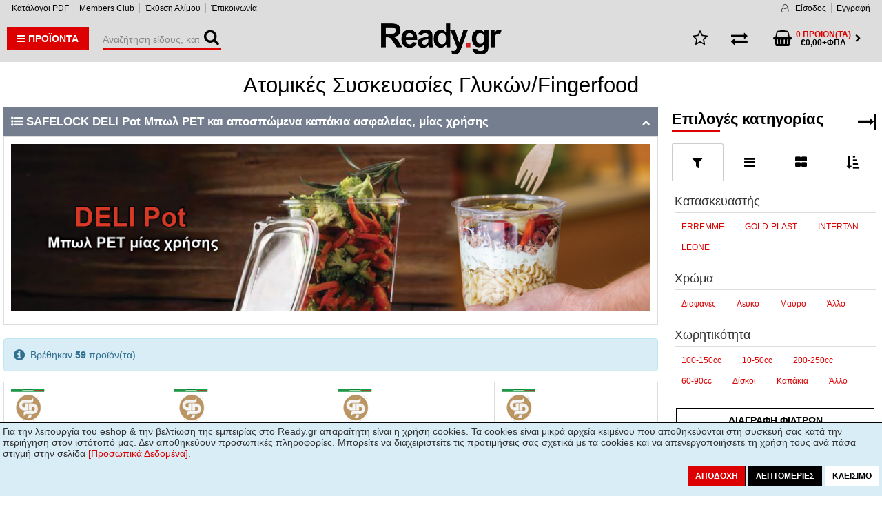

--- FILE ---
content_type: text/html; charset=UTF-8
request_url: http://www.ready.gr/gr/products/pastry1/sweets
body_size: 156718
content:
<!doctype html> 
<html lang="el"> 
   
	 <head> 
		<meta name="viewport" content="width=device-width, initial-scale=1"> <!-- TOTALWEB -->
		<meta http-equiv="content-type" content="text/html; charset=UTF-8">
		<link rel="shortcut icon" href="https://www.ready.gr/gallery/ready_favicon.ico" type="image/x-icon" />
		<link rel="apple-touch-icon" href="https://www.ready.gr/gallery/ready-57.png" />
		<link rel="apple-touch-icon" sizes="72x72" href="https://www.ready.gr/gallery/ready-72.png" />
		<link rel="apple-touch-icon" sizes="114x114" href="https://www.ready.gr/gallery/ready-114.png" />
		<link rel="apple-touch-icon" sizes="144x144" href="https://www.ready.gr/gallery/ready-144.png" />
		
		<!-- TOTALWEB | opengraph tags - START -->
		<meta property="og:title" content="Ατομικές Συσκευασίες Γλυκών/Fingerfood">
		<meta property="og:type" content="website">
		<meta property="og:url" content="https://www.ready.gr/">
		<meta property="og:description" content="Πλαστικές Συσκευασίες σερβιρίσματος μίας χρήσης για γάμους, βαφτίσια, ζαχαροπλαστεία.  Εκπληκτική ποιότητα Ιταλικής κατασκευής σε τιμές εργοστασίου.">
		<meta property="og:image" content="">
		<!-- TOTALWEB | opengraph tags - FINISH -->
		
		<title>Ατομικές Συσκευασίες Γλυκών/Fingerfood | Ready.gr</title>						
		
		<link rel="stylesheet" href="https://cdnjs.cloudflare.com/ajax/libs/font-awesome/4.7.0/css/font-awesome.min.css" integrity="sha512-SfTiTlX6kk+qitfevl/7LibUOeJWlt9rbyDn92a1DqWOw9vWG2MFoays0sgObmWazO5BQPiFucnnEAjpAB+/Sw==" crossorigin="anonymous" referrerpolicy="no-referrer" />
		<link href="http://www.ready.gr/neo/template/js/owl-carousel_v2.3.4/owl.carousel.css" rel="stylesheet">
		<link href="http://www.ready.gr/neo/template/js/owl-carousel_v2.3.4/owl.theme.default.css" rel="stylesheet"> 
		<link href="http://www.ready.gr/neo/template/css/styles.css?30" rel="stylesheet">
		<link href="http://www.ready.gr/neo/template/css/menu.css?30" rel="stylesheet">			
		<link rel="stylesheet" href="https://cdnjs.cloudflare.com/ajax/libs/magnific-popup.js/1.1.0/magnific-popup.min.css" integrity="sha512-+EoPw+Fiwh6eSeRK7zwIKG2MA8i3rV/DGa3tdttQGgWyatG/SkncT53KHQaS5Jh9MNOT3dmFL0FjTY08And/Cw==" crossorigin="anonymous" referrerpolicy="no-referrer" />
		<link href="http://www.ready.gr/neo/template/css/ready.css?30" rel="stylesheet">			
		
		<script src="http://www.ready.gr/neo/template/js/jquery-2.1.1.min.js"></script>
		<script src="http://www.ready.gr/neo/template/js/owl-carousel_v2.3.4/owl.carousel.js"></script>
		<script src="http://www.ready.gr/neo/template/js/menu.js?33"></script>
		<script src="http://www.ready.gr/neo/template/js/scripts.js?33"></script>
		<script src="http://www.ready.gr/neo/template/js/ready.js?33"></script>		
		<script src="http://www.ready.gr/neo/template/js/ready2.js?33"></script>		
		<script src="http://www.ready.gr/neo/cache/data.js?1402"></script>		
		<script src="http://www.ready.gr/neo/template/js/product.js?33"></script>		
		<script src="http://www.ready.gr/neo/template/js/product_draw.js?33"></script>		
		<script src="https://cdnjs.cloudflare.com/ajax/libs/magnific-popup.js/1.1.0/jquery.magnific-popup.min.js" integrity="sha512-IsNh5E3eYy3tr/JiX2Yx4vsCujtkhwl7SLqgnwLNgf04Hrt9BT9SXlLlZlWx+OK4ndzAoALhsMNcCmkggjZB1w==" crossorigin="anonymous" referrerpolicy="no-referrer"></script>
		<script>_root='http://www.ready.gr/';_www='http://www.ready.gr/';</script>
		

		<style>@media print { #footer,#checkout {display:none;} }</style>
		 </head>	 
	 <body class="">
	
    	<div id="gdpr" style="position:fixed;bottom:0px;background-color:#d9edf7;border-top:2px solid black;padding:4px;z-index:10000;">
	Για την λειτουργία του eshop & την βελτίωση της εμπειρίας στο Ready.gr απαραίτητη είναι η χρήση cookies.
	Τα cookies είναι μικρά αρχεία κειμένου που αποθηκεύονται στη συσκευή σας κατά την περιήγηση στον ιστότοπό μας. 
	Δεν αποθηκεύουν προσωπικές πληροφορίες.
	Μπορείτε να διαχειριστείτε τις προτιμήσεις σας σχετικά με τα cookies και να απενεργοποιήσετε τη χρήση τους 
	ανά πάσα στιγμή στην σελίδα <a href="http://www.ready.gr/gr/content/info/personal_data">[Προσωπικά Δεδομένα]</a>.
       <div class="mv10 text-right">
	   <button class="btn btn-primary btn-bordered" onclick="gdpr_save(255);">Αποδοχή</button>
	   <button class="btn btn-bordered btn-show-modal" x-button="false" data-title="Λεπτομέριες" data-load="http://www.ready.gr/modal/content/info/cookies">Λεπτομέριες</button>
	   <button class="btn btn-white btn-bordered" onclick="$('#gdpr').hide();">Κλείσιμο</button>
	   </div>
	</div>
		
	<header>
		
			<div id="user_tools" class="table-row">
				<!--  1/3 column -->
				<div>
					<strong id="type_messages">Εξοπλισμός ξενοδοχείων &amp; είδη μαζικής εστίασης</strong>
				</div>
				
				<!--  2/3 column -->
				<div class="text-center">
					<ul class="nav-hor nav-company">
					<li class="mobile"><a href="http://www.ready.gr/gr/content/company/payment">Τρόποι Πληρωμών</a></li><li><a href="http://www.ready.gr/gr/content/company/catalogs">Κατάλογοι PDF</a></li><li><a href="http://www.ready.gr/gr/members/club">Members Club</a></li><li><a href="http://www.ready.gr/gr/content/company/alimos">Έκθεση Αλίμου</a></li><li><a href="http://www.ready.gr/gr/content/company/contact">Έπικοινωνία</a></li>					
					</ul>
				</div>
				
				<!--  3/3 column -->
				<div class="text-right">
					<em class="fa fa-user-o" aria-hidden="true"></em>
					<ul class="nav-hor ">
					<li><a href="http://www.ready.gr/login">Είσοδος</a></li><li><a href="http://www.ready.gr/new_account">Εγγραφή</a></li>					</ul>
				</div>
			</div>
		
			<div class="table-row table-fixed">
				
				<!--  1/3 column -->
				<div>
				
					<div class="table-row table-inline">
						<div>
							<button id="btn-menu" class="btn-primary btn-lg">
								<em class="fa fa-bars" aria-hidden="true"></em>
								<span>προϊόντα</span>
							</button>
						</div>
						<div id="search-div">
							<button id="btn-search-mob" onclick="search_icon_click();" class="btn-trans mobile ">
								<em class="fa fa-search fa-2x" aria-hidden="true"></em>
							</button>					
							<div id="search">
								<div id="search-dv">
									<input id="search-input" inputmode="search" type="text" 
									 									 placeholder="Αναζήτηση είδους, κατηγορίας, κατασκευαστή..." >
									<button class="btn-trans" onclick="search_navigate();">
										<em class="fa fa-search fa-2x" aria-hidden="true"></em>
									</button>
									<div id="search_results">
										<button class="close btn-trans" title="close search"><em class="fa fa-times fa-2x" aria-hidden="true"></em></button>
										<div></div>
									</div>
								</div>
							</div>
						</div>
					</div>
					
				</div>
				
				<!--  2/3 column -->
				<div id="logo" class="text-center">
					<a href="http://www.ready.gr/" title="Ready.gr">
					<img src="http://www.ready.gr/gallery/logo.png" alt="Ready.gr logo"></a>
				</div>
				
				<!--  3/3 column -->
				<div class="text-right">	
					
					<div id="cart_tools" class="table-row table-inline ">
						<div class="mobile"> 
							<button class="btn-trans dropdown dropdown-left" id="btn-user">
								<em class="fa fa-user-circle-o fa-2x" aria-hidden="true"></em>
								<em class="fa fa-caret-down" aria-hidden="true"></em>
								<ul>
								<li><a href="http://www.ready.gr/login">Είσοδος</a></li><li><a href="http://www.ready.gr/new_account">Εγγραφή</a></li>								</ul>
							</button>
						</div>					
						<div class="desktop">
							<button onclick="window.location.href='http://www.ready.gr/fav';"
							        class="btn-trans tooltip" id="btn-wishlist" title="Τα αγαπημένα μου">
								<em class="fa fa-star-o fa-2x" aria-hidden="true"></em>
							<div style="display:none;" class="fav-count-1 items-count"></div>							</button>
						</div>
						<div class="desktop">
							<button onclick="window.location.href='http://www.ready.gr/compare';" 
							        class="btn-trans tooltip" id="btn-compare" title="Προς σύγκριση">
								<em class="fa fa-exchange fa-2x" aria-hidden="true"></em>
							<div style="display:none;" class="fav-count-2 items-count"></div>							</button>
						</div>
						<div>
						<button class="btn-trans" id="btn-cart" 
        onclick="
		basket_icon_click();">
	<div class="table-row ">
		<div>
			<em class="fa fa-shopping-basket fa-2x" aria-hidden="true"></em>
		</div>
		<div class="desktop basket-desktop">
			<strong class="text-red"> προϊόν(τα)</strong>
			<br/>&euro;+ΦΠΑ 
		</div>
		<div class="desktop">
			<em class="fa fa-chevron-right" aria-hidden="true"></em>
		</div>
	</div>
	<div class="items-count hide mobile basket-total_qty" id="mobile-bsk-count"></div>
</button>

<div class="side-drawer" id="cart_summary">

	<div class="cart-top">
	<h3>
		<button class="btn-trans float-right text-white" onclick="$('body').removeClass('cart-opened')">
		<em class="fa fa-times fa-2x" aria-hidden="true"></em></button>
		<button class="btn-primary" onclick="window.location.href='http://www.ready.gr/basket/show';">
		Καλάθι <em class="fa fa-chevron-right text-sm	" aria-hidden="true"></em></button>
	</h3>
	<div class="cart-rows" id="cart-rows-data">
	Λήψη δεδομένων...
	</div>
	</div>
	<div class="cart-bottom">
	<div class="cart-sums mb10">
		<table class="table table-bordered">
			<tr>
				<td>Προϊόντα</td>
				<td class="text-right"><strong class="basket-total_qty"></strong></td>
			</tr>
			<tr class="basket-icon-blackfriday hide">
				<td>Έκπτωση BlackFriday</td>
				<td class="text-right text-lg"><strong class="basket-total_blackfriday"></strong></td>
			</tr>			
			<tr>
				<td>Καθαρή Αξία</td>
				<td class="text-right text-lg"><strong class="basket-total_v_fpa">&euro; +ΦΠΑ</strong></td>
			</tr>			
			
			<tr class="basket-icon-cash hide">
				<td>Μετρητά</td>
				<td class="text-right text-lg"><strong class="basket-total_vb_fpa"></strong></td>
			</tr>			
				
				<tr>
				  <td>Πόντοι</td>
				  <td class="text-right text-lg"><strong>
			      <a class="btn-show-modal text-center" style="font-size:smaller;color:white;" href="javascript:void();" 
				  data-size="sm"
				  data-load="http://www.ready.gr/modal/members/club">
				  γίνετε μέλος ώστε<br />να συλλέγετε πόντους<br />και να έχετε πολλά προνόμια.</a>
				</strong></td>
				</tr>
							
		</table>
	</div>
		<div class="text-center">
	<a class="btn-show-modal text-center" style="color:white;" href="javascript:void();" 
	data-size="sm" data-load="http://www.ready.gr/modal/content/info/discounts">
	<strong>Κερδίστε έκπτωση έως 7%<br /> ή πληρώστε σε έως 48 δόσεις.</strong></a></li>
	</div>
		<div class="cart-btns">
	    <button class="btn-primary block btn-lg mv15 
		btn-show-modal" data-load="http://www.ready.gr/modal/login">		Ολοκλήρωση παραγγελίας <em class="fa fa-chevron-right text-sm	" aria-hidden="true"></em></button>
		<button class="btn-lg btn-trans block btn-bordered  mv15" onclick="location.href='http://www.ready.gr/basket/show'">Επεξεργασία καλαθιού</button>
	</div>
	</div>
</div>						</div>
					</div>		
				</div>
			</div>				
	</header>	
		
	<div class="overlay"></div>
	<nav>
		<div>
			<ul>
				<li class="user-tools">
					
					<div class="table-row table-fixed ">
						<div class="text-center">
							<button class="btn-trans" id="btn-info" title="Πληροφορίες" 
							   onclick="$('.lvl0').animate({scrollTop: $('.nav-company-mob').offset().top}, 300);">
								<em class="fa fa-info-circle fa-2x" aria-hidden="true"></em>
							</button>
						</div>
						<div class="text-center">
							<button onclick="window.location.href='http://www.ready.gr/fav';"
							        class="btn-trans" id="btn-wishlist" title="Τα αγαπημένα μου">
								<em class="fa fa-star-o fa-2x" aria-hidden="true"></em>
								<div style="display:none;"class="fav-count-1 items-count"></div>							</button>
						</div>
						<div class="text-center">
							<button onclick="window.location.href='http://www.ready.gr/compare';" 
							        class="btn-trans" id="btn-compare" title="Προς Σύγκριση">
								<em class="fa fa-exchange fa-2x" aria-hidden="true"></em>
								<div style="display:none;"class="fav-count-2 items-count"></div>							</button>
						</div>
						<div class="text-center">
							<button class="btn-trans" id="btn-compare" title="Τηλέφωνο">
								<em class="fa fa-phone fa-2x" aria-hidden="true"></em>
							</button>
						</div>
					</div>
				
				</li>
			
			<!--
			<li><a href="products_promo.php">Κατηγορία promo</a></li>
			<li><a href="products.php?with-table">Κατηγορία με πίνακα σύγκρισης</a></li>
			<li><a href="products_gallery.php">Κατηγορία με gallery προϊόντων</a></li>
			-->
			<li><a href="#">Ξενοδοχείο</a><ul>
<li><a href="#">Υποδοχή</a><ul>
<li><a href="http://www.ready.gr/gr/products/reception/luggage/carts">Τρόλεϊ βαλιτσών</a></li>
<li><a href="http://www.ready.gr/gr/products/reception/dividing/columns">Διαχωριστικά Κολωνάκια</a></li>
<li><a href="http://www.ready.gr/gr/products/reception/bell">Κουδούνι Reception</a></li>
<li><a href="http://www.ready.gr/gr/products/reception/floor/ashtrays">Σταχτοδοχεία Δαπέδου, Τοίχου</a></li>
<li><a href="http://www.ready.gr/gr/products/reception/doormats">Ποδόμακτρα, Ταπέτα</a></li>
<li><a href="http://www.ready.gr/gr/products/rooms/canvas">Κάδρα, Πίνακες Τοίχου</a></li>
<li><a href="http://www.ready.gr/gr/products/signs/wall">Πίνακες Τοίχου</a></li>
<li><a href="http://www.ready.gr/gr/products/signs/pinakes-epigrafes">Πίνακες Δαπέδου</a></li>
<li><a href="http://www.ready.gr/gr/products/bath_cleaning/muha">Αρωματικά MUHA</a></li>
<li><a href="http://www.ready.gr/gr/products/rooms/decoratives">Βάζα κεραμικά, Διακοσμητικά</a></li>
<li><a href="http://www.ready.gr/gr/products/diafora/aquarium">Ενυδρεία</a></li>
</ul></li>
<li><a href="#">Δωμάτιο</a><ul>
<li><a href="#">Αρωματικά</a><ul>
<li><a href="http://www.ready.gr/gr/products/bath_cleaning/muha">Αρωματικά MUHA</a></li>
<li><a href="http://www.ready.gr/gr/products/bath_cleaning/perfumes">Αρωματικά</a></li>
<li><a href="http://www.ready.gr/gr/products/bath_cleaning/aroma/therapy">Αρωματοθεραπεία</a></li>
</ul></li>
<li><a href="http://www.ready.gr/gr/products/rooms/canvas">Κάδρα, Πίνακες Τοίχου</a></li>
<li><a href="http://www.ready.gr/gr/products/rooms/decoratives">Βάζα κεραμικά, Διακοσμητικά</a></li>
<li><a href="http://www.ready.gr/gr/products/rooms/luggage/racks">Μπαγκαζιέρες</a></li>
<li><a href="http://www.ready.gr/gr/products/rooms/waste/baskets">Καλάθια δωματίου</a></li>
<li><a href="http://www.ready.gr/gr/products/rooms/desk/accessories">Αξεσουάρ Γραφείου</a></li>
<li><a href="http://www.ready.gr/gr/products/rooms/locks/switches">Κλειδαριές & Διακόπτες</a></li>
<li><a href="http://www.ready.gr/gr/products/rooms/safe/boxes">Χρηματοκιβώτια</a></li>
<li><a href="http://www.ready.gr/gr/products/rooms/minibars">Ψυγεία MiniBars</a></li>
<li><a href="http://www.ready.gr/gr/products/rooms/hangers">Κρεμάστρες</a></li>
<li><a href="http://www.ready.gr/gr/products/rooms/boilers">Βραστήρες Δωματίου</a></li>
<li><a href="http://www.ready.gr/gr/products/rooms/room/trays">Δίσκοι Καλωσορισματος & Room Service</a></li>
<li><a href="http://www.ready.gr/gr/products/rooms/ironing">Εξοπλισμός Σιδερώματος</a></li>
<li><a href="http://www.ready.gr/gr/products/bath_cleaning/hotel/amenities?idir=817">Καρτέλες Μην Ενοχλείτε</a></li>
<li><a href="http://www.ready.gr/gr/products/bedlinen/curtains">Κουρτίνες</a></li>
<li><a href="http://www.ready.gr/gr/products/rooms/epipla">Επιπλα Δωματίου</a></li>
<li><a href="http://www.ready.gr/gr/products/rooms/tv_brackets">Βάσεις Τηλεόρασης</a></li>
</ul></li>
<li><a href="#">Μπάνιο</a><ul>
<li><a href="http://www.ready.gr/gr/products/bath_cleaning/hobo">Amenities HOBO</a></li>
<li><a href="http://www.ready.gr/gr/products/bath_cleaning/hotel/amenities">Amenities, Μίας Χρήσης</a></li>
<li><a href="http://www.ready.gr/gr/products/bath_cleaning/dispensers">Amenities με Διανεμητές</a></li>
<li><a href="http://www.ready.gr/gr/products/bath_cleaning/equipment">Εξοπλισμός Μπάνιου</a></li>
<li><a href="http://www.ready.gr/gr/products/bath_cleaning/bath/phones">Τηλέφωνα Μπάνιου</a></li>
<li><a href="http://www.ready.gr/gr/products/bath_cleaning/bath/curtains">Κουρτίνες Μπάνιου</a></li>
<li><a href="http://www.ready.gr/gr/products/bath_cleaning/soap">Κρεμοσάπουνα</a></li>
<li><a href="http://www.ready.gr/gr/products/bath_cleaning/bath/dispensers">Διανεμητές Μπάνιου</a></li>
<li><a href="http://www.ready.gr/gr/products/bath_cleaning/bath/scales">Ζυγαριές μπάνιου</a></li>
<li><a href="http://www.ready.gr/gr/products/rooms/hair/dryers">Σεσουάρ Μαλλιών</a></li>
<li><a href="http://www.ready.gr/gr/products/bath_cleaning/bins/wc">Κάδοι μπάνιου, πιγκάλ</a></li>
</ul></li>
<li><a href="#">Μπουφέ & Catering</a><ul>
<li><a href="#">Εξοπλισμός παρουσίασης</a><ul>
<li><a href="http://www.ready.gr/gr/products/buffet/dispensers">Χυμοί, Καφές, Δημητριακά</a></li>
<li><a href="http://www.ready.gr/gr/products/buffet/honey">Μέλι, Κυρήθρα</a></li>
<li><a href="http://www.ready.gr/gr/products/buffet/showcases">Βιτρίνες, Παρουσίαση</a></li>
<li><a href="http://www.ready.gr/gr/products/buffet/plateau/cooling">Ψυχόμενα Πλατό</a></li>
<li><a href="http://www.ready.gr/gr/products/catering/bain-marie">Μπαιν Μαρί</a></li>
<li><a href="http://www.ready.gr/gr/products/devices/buffet/soup/warmers">Σουπιέρες</a></li>
<li><a href="#">Δοχεία GN γαστρονομίας</a><ul>
<li><a href="http://www.ready.gr/gr/products/catering/gn">Όλα τα δοχεία GN</a></li>
<li><a href="http://www.ready.gr/gr/products/catering/gn-stands">Βάσεις Δοχείων GN γαστρονομίας</a></li>
<li><a href="http://www.ready.gr/gr/products/catering/gn?idir=631">Δοχεία GN Ανοξείδωτα</a></li>
<li><a href="http://www.ready.gr/gr/products/catering/gn?idir=637">Δοχεία GN Εμαγιέ</a></li>
<li><a href="http://www.ready.gr/gr/products/catering/gn?idir=638">Δοχεία GN Αλουμινίου</a></li>
<li><a href="http://www.ready.gr/gr/products/catering/gn?idir=636">Δοχεία GN Μελαμίνης</a></li>
<li><a href="http://www.ready.gr/gr/products/catering/gn?idir=635">Δοχεία GN Πορσελάνης</a></li>
<li><a href="http://www.ready.gr/gr/products/catering/gn?idir=634">Δοχεία GN Bamboo Eco</a></li>
<li><a href="http://www.ready.gr/gr/products/catering/gn?idir=633">Δοχεία GN Πλαστικά PC</a></li>
<li><a href="http://www.ready.gr/gr/products/catering/gn?idir=632">Δοχεία GN Πλαστικά PP</a></li>
<li><a href="http://www.ready.gr/gr/products/catering/gn?idir=640">Σχάρες Δοχείων GN</a></li>
<li><a href="http://www.ready.gr/gr/products/catering/gn?idir=641">Δοχεία GN Παγωτού</a></li>
</ul></li>
<li><a href="http://www.ready.gr/gr/products/signs/cards">Ταμπελάκια, Καρτελάκια</a></li>
<li><a href="http://www.ready.gr/gr/products/serving2/tongs">Κουτάλες, Λαβίδες, Σπάτουλες</a></li>
</ul></li>
<li><a href="#">Σταντ, Οργάνωση</a><ul>
<li><a href="http://www.ready.gr/gr/products/buffet/risers">Σταντ - Risers - Σκαλοπάτια</a></li>
<li><a href="http://www.ready.gr/gr/products/buffet/boxes">Κουτιά, Τελάρα Buffet</a></li>
<li><a href="http://www.ready.gr/gr/products/buffet/bamboo">Ξύλινα Είδη Buffet</a></li>
<li><a href="http://www.ready.gr/gr/products/buffet/cake/stands">Τουρτιέρες, Πλατό</a></li>
<li><a href="http://www.ready.gr/gr/products/buffet/tray/presentation">Δίσκοι, Πιατέλες Παρουσίασης</a></li>
<li><a href="http://www.ready.gr/gr/products/buffet/organize">Οργάνωση Buffet</a></li>
<li><a href="http://www.ready.gr/gr/products/buffet/organize?idir=589">Φρουτιέρες, Μπωλ</a></li>
<li><a href="http://www.ready.gr/gr/products/buffet/organize?idir=591">Κοπή Ψωμιού</a></li>
<li><a href="http://www.ready.gr/gr/products/buffet/organize?idir=592">Διανεμητές Σερβίτσιων</a></li>
<li><a href="http://www.ready.gr/gr/products/buffet/organize?idir=762">Καλάθια, Ψωμιέρες</a></li>
<li><a href="http://www.ready.gr/gr/products/buffet/organize?idir=765">Σταντ για κουλούρια</a></li>
</ul></li>
<li><a href="#">Συνθέσεις Buffet</a><ul>
<li><a href="http://www.ready.gr/gr/products/buffet/buffet-choice/inox">Buffet-Choice INOX</a></li>
<li><a href="http://www.ready.gr/gr/products/buffet/buffet-choice/wood">Buffet-Choice Ξύλινα</a></li>
<li><a href="http://www.ready.gr/gr/products/buffet/selectconcept">Select Concept Buffet</a></li>
<li><a href="http://www.ready.gr/gr/products/buffet/stylepoint">Style Point Buffet</a></li>
<li><a href="http://www.ready.gr/gr/products/buffet/abert/life">Abert Life</a></li>
<li><a href="http://www.ready.gr/gr/products/buffet/tablecraft">TableCraft Buffet</a></li>
<li><a href="http://www.ready.gr/gr/products/buffet/squillo">Σύνθεση Squillo Garibaldi</a></li>
<li><a href="http://www.ready.gr/gr/products/buffet/crate">Σύνθεση Crate Garibaldi</a></li>
<li><a href="http://www.ready.gr/gr/products/buffet/garibaldi">Βιτρίνες Garibaldi</a></li>
</ul></li>
<li><a href="#">Σκεύη, Σερβίρισμα</a><ul>
<li><a href="http://www.ready.gr/gr/products/buffet/airpots">Κανάτες Θερμός</a></li>
<li><a href="http://www.ready.gr/gr/products/buffet/fused/glass">Γυάλινα Πιάτα, Δίσκοι</a></li>
<li><a href="http://www.ready.gr/gr/products/table/rattan">Είδη Rattan & Πλαστικά</a></li>
<li><a href="http://www.ready.gr/gr/products/buffet/tray/presentation">Δίσκοι, Πιατέλες Παρουσίασης</a></li>
<li><a href="http://www.ready.gr/gr/products/buffet/alu/iron">Σκεύη Μαντεμένια, Αλουμινίου</a></li>
<li><a href="http://www.ready.gr/gr/products/buffet/trays/melamine">Πιάτα, Πιατέλες, Μπωλ, FingerFood, Είδη Μελαμίνης</a></li>
<li><a href="#">Δοχεία GN γαστρονομίας</a><ul>
<li><a href="http://www.ready.gr/gr/products/catering/gn&iclone=83">Όλα τα δοχεία GN</a></li>
<li><a href="http://www.ready.gr/gr/products/catering/gn-stands&iclone=83">Βάσεις Δοχείων GN γαστρονομίας</a></li>
<li><a href="http://www.ready.gr/gr/products/catering/gn?idir=631&iclone=83">Δοχεία GN Ανοξείδωτα</a></li>
<li><a href="http://www.ready.gr/gr/products/catering/gn?idir=637&iclone=83">Δοχεία GN Εμαγιέ</a></li>
<li><a href="http://www.ready.gr/gr/products/catering/gn?idir=638&iclone=83">Δοχεία GN Αλουμινίου</a></li>
<li><a href="http://www.ready.gr/gr/products/catering/gn?idir=636&iclone=83">Δοχεία GN Μελαμίνης</a></li>
<li><a href="http://www.ready.gr/gr/products/catering/gn?idir=635&iclone=83">Δοχεία GN Πορσελάνης</a></li>
<li><a href="http://www.ready.gr/gr/products/catering/gn?idir=634&iclone=83">Δοχεία GN Bamboo Eco</a></li>
<li><a href="http://www.ready.gr/gr/products/catering/gn?idir=633&iclone=83">Δοχεία GN Πλαστικά PC</a></li>
<li><a href="http://www.ready.gr/gr/products/catering/gn?idir=632&iclone=83">Δοχεία GN Πλαστικά PP</a></li>
<li><a href="http://www.ready.gr/gr/products/catering/gn?idir=640&iclone=83">Σχάρες Δοχείων GN</a></li>
<li><a href="http://www.ready.gr/gr/products/catering/gn?idir=641&iclone=83">Δοχεία GN Παγωτού</a></li>
</ul></li>
<li><a href="http://www.ready.gr/gr/products/serving2/tongs">Κουτάλες, Λαβίδες, Σπάτουλες</a></li>
<li><a href="http://www.ready.gr/gr/products/buffet/bowls">Δοχεία - Μπωλ</a></li>
<li><a href="http://www.ready.gr/gr/products/serving2/weck">Πυρίμαχα Βάζα WECK</a></li>
</ul></li>
<li><a href="http://www.ready.gr/gr/products/buffet/carts">Τρόλεϊ Σερβιρίσματος Buffet</a></li>
<li><a href="http://www.ready.gr/gr/products/catering/thermoboxes">Ισοθερμικά Κουτιά, Σάκοι</a></li>
<li><a href="http://www.ready.gr/gr/products/porcelains/tempcontrol">Θερμαινόμενη/Ψυχόμενη Πορσελάνη TempControl</a></li>
<li><a href="http://www.ready.gr/gr/products/porcelains/plate/lids">Σουπλά/Καπάκια Πιάτων</a></li>
<li><a href="http://www.ready.gr/gr/products/devices/buffet/piata/dispensers">Διανεμητές Πιάτων</a></li>
<li><a href="http://www.ready.gr/gr/products/table/catering/napkins">Πετσέτες Catering</a></li>
<li><a href="http://www.ready.gr/gr/products/table/table/cloths">Τραπεζομάντηλα</a></li>
<li><a href="#">Συσκευές</a><ul>
<li><a href="http://www.ready.gr/gr/products/devices/buffet/piata/dispensers">Διανεμητές Πιάτων</a></li>
<li><a href="http://www.ready.gr/gr/products/devices/buffet/plato">Ηλεκτρικές Πλάκες</a></li>
<li><a href="http://www.ready.gr/gr/products/devices/buffet/soup/warmers">Ηλεκτρικές Σουπιέρες</a></li>
<li><a href="http://www.ready.gr/gr/products/devices/buffet/boilers">Βραστήρες Καφέ</a></li>
<li><a href="http://www.ready.gr/gr/products/devices/buffet/toasters">Φρυγανιέρες</a></li>
<li><a href="http://www.ready.gr/gr/products/devices/buffet/electric/window">Ηλεκτρικές Βιτρίνες</a></li>
<li><a href="http://www.ready.gr/gr/products/food-devices/warmer/lamps">Λάμπες / Χατκον</a></li>
<li><a href="http://www.ready.gr/gr/products/food-devices/heated/carts">Καρότσια Θερμαινόμενα</a></li>
<li><a href="http://www.ready.gr/gr/products/devices/buffet/chocolate/fountain">Συντριβάνια Σοκολάτας</a></li>
</ul></li>
</ul></li>
<li><a href="http://www.ready.gr/gr/products/bath_cleaning/room-service/tables">Τραπέζια Room Service</a></li>
<li><a href="http://www.ready.gr/gr/products/bath_cleaning/housekeeping/carts">Καρότσια Καμαριέρας</a></li>
<li><a href="http://www.ready.gr/gr/products/garden/maxilaria">Πουφ & Μαξιλάρια κήπου</a></li>
<li><a href="http://www.ready.gr/gr/products/candles/lights">Φωτιστικά</a></li>
<li><a href="http://www.ready.gr/gr/products/diafora/dryers">Απλώστρες</a></li>
<li><a href="#">Διάφορα Έπιπλα</a><ul>
<li><a href="http://www.ready.gr/gr/products/epipla/baby">Έπιπλα Παιδικά/Βρεφικά</a></li>
<li><a href="http://www.ready.gr/gr/products/epipla/extra/bed">Πρόσθετο Κρεβάτι</a></li>
</ul></li>
<li><a href="http://www.ready.gr/gr/products/electric/pmr">Walkie Talkie PMR</a></li>
</ul></li>
<li><a href="#">Λευκά Είδη</a><ul>
<li><a href="#">Δωμάτιο</a><ul>
<li><a href="http://www.ready.gr/gr/products/bedlinen/curtains">Κουρτίνες</a></li>
<li><a href="http://www.ready.gr/gr/products/bedlinen/pillows">Μαξιλάρια</a></li>
<li><a href="http://www.ready.gr/gr/products/bedlinen/sheets">Σεντόνια, Παπλωματοθήκες, Μαξιλαροθήκες</a></li>
<li><a href="http://www.ready.gr/gr/products/bedlinen/protectors">Επιστρώματα, Προστατευτικά</a></li>
<li><a href="http://www.ready.gr/gr/products/bedlinen/cuverlit">Κουβερλί</a></li>
<li><a href="http://www.ready.gr/gr/products/bedlinen/blankets/waffle">Κουβέρτες</a></li>
<li><a href="http://www.ready.gr/gr/products/bedlinen/quilt">Παπλώματα</a></li>
<li><a href="http://www.ready.gr/gr/products/bedlinen/deco">Διακοσμητικά, Ριχτάρια</a></li>
<li><a href="http://www.ready.gr/gr/products/rooms/canvas">Κάδρα, Πίνακες Τοίχου</a></li>
</ul></li>
<li><a href="#">Μπάνιο</a><ul>
<li><a href="http://www.ready.gr/gr/products/bath_cleaning/hobo">Amenities HOBO</a></li>
<li><a href="http://www.ready.gr/gr/products/bath_cleaning/hotel/amenities">Amenities, Μίας Χρήσης</a></li>
<li><a href="http://www.ready.gr/gr/products/linen/bags">Τσάντες Παραλίας / Πισίνας</a></li>
<li><a href="http://www.ready.gr/gr/products/linen/towels">Πετσέτες</a></li>
<li><a href="http://www.ready.gr/gr/products/linen/towels/pool">Πετσέτες Πισίνας</a></li>
<li><a href="http://www.ready.gr/gr/products/linen/towels/spa">Πετσέτες Spa</a></li>
<li><a href="http://www.ready.gr/gr/products/linen/bath/mats">Πατάκια</a></li>
<li><a href="http://www.ready.gr/gr/products/linen/bathrobes">Μπουρνούζια</a></li>
<li><a href="http://www.ready.gr/gr/products/bath_cleaning/bath/curtains">Κουρτίνες Μπάνιου</a></li>
</ul></li>
<li><a href="http://www.ready.gr/gr/products/bath_cleaning/hotel/amenities?idir=722">Παντόφλες</a></li>
<li><a href="http://www.ready.gr/gr/products/table/table/cloths">Τραπεζομάντηλα</a></li>
<li><a href="http://www.ready.gr/gr/products/table/catering/napkins">Πετσέτες Catering</a></li>
<li><a href="http://www.ready.gr/gr/products/tablelinen/kitchen/towels">Πετσέτες Κουζίνας</a></li>
<li><a href="http://www.ready.gr/gr/products/garden/maxilaria">Πουφ & Μαξιλάρια κήπου</a></li>
<li><a href="#">Οικιακά, Ενοικιαζόμενα</a><ul>
<li><a href="http://www.ready.gr/gr/products/home/bedsheets">Σεντόνια</a></li>
<li><a href="http://www.ready.gr/gr/products/home/duvet/covers">Παπλωματοθήκες</a></li>
<li><a href="http://www.ready.gr/gr/products/home/sets">ΣΕΤ σεντόνια, παπλωματοθήκες</a></li>
<li><a href="http://www.ready.gr/gr/products/home/pillowcases">Μαξιλαροθήκες</a></li>
<li><a href="http://www.ready.gr/gr/products/home/blankets">Κουβέρτες Καναπέ</a></li>
<li><a href="http://www.ready.gr/gr/products/home/throws">Ριχτάρια</a></li>
</ul></li>
<li><a href="#">Μπεμπέ (Zouzounia)</a><ul>
<li><a href="http://www.ready.gr/gr/products/zouzounia/towels">Πετσέτες</a></li>
<li><a href="http://www.ready.gr/gr/products/zouzounia/bathrobes">Μπουρνούζια</a></li>
<li><a href="http://www.ready.gr/gr/products/zouzounia/kapes">Κάπες</a></li>
<li><a href="http://www.ready.gr/gr/products/zouzounia/saliares">Σαλιάρες</a></li>
<li><a href="http://www.ready.gr/gr/products/zouzounia/pantes">Πάντες</a></li>
<li><a href="http://www.ready.gr/gr/products/zouzounia/pillowcases">Μαξιλαροθήκες</a></li>
<li><a href="http://www.ready.gr/gr/products/zouzounia/bedsheets">Σεντόνια</a></li>
<li><a href="http://www.ready.gr/gr/products/zouzounia/duvet/covers">Παπλωματοθήκες</a></li>
<li><a href="http://www.ready.gr/gr/products/zouzounia/quilts">Παπλώματα</a></li>
<li><a href="http://www.ready.gr/gr/products/zouzounia/blankets">Κουβέρτες</a></li>
<li><a href="http://www.ready.gr/gr/products/zouzounia/curtains">Κουρτίνες</a></li>
<li><a href="http://www.ready.gr/gr/products/zouzounia/kounoupieres">Κουνουπιέρες</a></li>
</ul></li>
</ul></li>
<li><a href="#">Μπουφέ & Catering</a><ul>
<li><a href="#">Εξοπλισμός παρουσίασης</a><ul>
<li><a href="http://www.ready.gr/gr/products/buffet/dispensers">Χυμοί, Καφές, Δημητριακά</a></li>
<li><a href="http://www.ready.gr/gr/products/buffet/honey">Μέλι, Κυρήθρα</a></li>
<li><a href="http://www.ready.gr/gr/products/buffet/showcases">Βιτρίνες, Παρουσίαση</a></li>
<li><a href="http://www.ready.gr/gr/products/buffet/plateau/cooling">Ψυχόμενα Πλατό</a></li>
<li><a href="http://www.ready.gr/gr/products/catering/bain-marie">Μπαιν Μαρί</a></li>
<li><a href="http://www.ready.gr/gr/products/devices/buffet/soup/warmers">Σουπιέρες</a></li>
<li><a href="#">Δοχεία GN γαστρονομίας</a><ul>
<li><a href="http://www.ready.gr/gr/products/catering/gn">Όλα τα δοχεία GN</a></li>
<li><a href="http://www.ready.gr/gr/products/catering/gn-stands">Βάσεις Δοχείων GN γαστρονομίας</a></li>
<li><a href="http://www.ready.gr/gr/products/catering/gn?idir=631">Δοχεία GN Ανοξείδωτα</a></li>
<li><a href="http://www.ready.gr/gr/products/catering/gn?idir=637">Δοχεία GN Εμαγιέ</a></li>
<li><a href="http://www.ready.gr/gr/products/catering/gn?idir=638">Δοχεία GN Αλουμινίου</a></li>
<li><a href="http://www.ready.gr/gr/products/catering/gn?idir=636">Δοχεία GN Μελαμίνης</a></li>
<li><a href="http://www.ready.gr/gr/products/catering/gn?idir=635">Δοχεία GN Πορσελάνης</a></li>
<li><a href="http://www.ready.gr/gr/products/catering/gn?idir=634">Δοχεία GN Bamboo Eco</a></li>
<li><a href="http://www.ready.gr/gr/products/catering/gn?idir=633">Δοχεία GN Πλαστικά PC</a></li>
<li><a href="http://www.ready.gr/gr/products/catering/gn?idir=632">Δοχεία GN Πλαστικά PP</a></li>
<li><a href="http://www.ready.gr/gr/products/catering/gn?idir=640">Σχάρες Δοχείων GN</a></li>
<li><a href="http://www.ready.gr/gr/products/catering/gn?idir=641">Δοχεία GN Παγωτού</a></li>
</ul></li>
<li><a href="http://www.ready.gr/gr/products/signs/cards">Ταμπελάκια, Καρτελάκια</a></li>
<li><a href="http://www.ready.gr/gr/products/serving2/tongs">Κουτάλες, Λαβίδες, Σπάτουλες</a></li>
</ul></li>
<li><a href="#">Σταντ, Οργάνωση</a><ul>
<li><a href="http://www.ready.gr/gr/products/buffet/risers">Σταντ - Risers - Σκαλοπάτια</a></li>
<li><a href="http://www.ready.gr/gr/products/buffet/boxes">Κουτιά, Τελάρα Buffet</a></li>
<li><a href="http://www.ready.gr/gr/products/buffet/bamboo">Ξύλινα Είδη Buffet</a></li>
<li><a href="http://www.ready.gr/gr/products/buffet/cake/stands">Τουρτιέρες, Πλατό</a></li>
<li><a href="http://www.ready.gr/gr/products/buffet/tray/presentation">Δίσκοι, Πιατέλες Παρουσίασης</a></li>
<li><a href="http://www.ready.gr/gr/products/buffet/organize">Οργάνωση Buffet</a></li>
<li><a href="http://www.ready.gr/gr/products/buffet/organize?idir=589">Φρουτιέρες, Μπωλ</a></li>
<li><a href="http://www.ready.gr/gr/products/buffet/organize?idir=591">Κοπή Ψωμιού</a></li>
<li><a href="http://www.ready.gr/gr/products/buffet/organize?idir=592">Διανεμητές Σερβίτσιων</a></li>
<li><a href="http://www.ready.gr/gr/products/buffet/organize?idir=762">Καλάθια, Ψωμιέρες</a></li>
<li><a href="http://www.ready.gr/gr/products/buffet/organize?idir=765">Σταντ για κουλούρια</a></li>
</ul></li>
<li><a href="#">Συνθέσεις Buffet</a><ul>
<li><a href="http://www.ready.gr/gr/products/buffet/buffet-choice/inox">Buffet-Choice INOX</a></li>
<li><a href="http://www.ready.gr/gr/products/buffet/buffet-choice/wood">Buffet-Choice Ξύλινα</a></li>
<li><a href="http://www.ready.gr/gr/products/buffet/selectconcept">Select Concept Buffet</a></li>
<li><a href="http://www.ready.gr/gr/products/buffet/stylepoint">Style Point Buffet</a></li>
<li><a href="http://www.ready.gr/gr/products/buffet/abert/life">Abert Life</a></li>
<li><a href="http://www.ready.gr/gr/products/buffet/tablecraft">TableCraft Buffet</a></li>
<li><a href="http://www.ready.gr/gr/products/buffet/squillo">Σύνθεση Squillo Garibaldi</a></li>
<li><a href="http://www.ready.gr/gr/products/buffet/crate">Σύνθεση Crate Garibaldi</a></li>
<li><a href="http://www.ready.gr/gr/products/buffet/garibaldi">Βιτρίνες Garibaldi</a></li>
</ul></li>
<li><a href="#">Σκεύη, Σερβίρισμα</a><ul>
<li><a href="http://www.ready.gr/gr/products/buffet/airpots">Κανάτες Θερμός</a></li>
<li><a href="http://www.ready.gr/gr/products/buffet/fused/glass">Γυάλινα Πιάτα, Δίσκοι</a></li>
<li><a href="http://www.ready.gr/gr/products/table/rattan">Είδη Rattan & Πλαστικά</a></li>
<li><a href="http://www.ready.gr/gr/products/buffet/tray/presentation">Δίσκοι, Πιατέλες Παρουσίασης</a></li>
<li><a href="http://www.ready.gr/gr/products/buffet/alu/iron">Σκεύη Μαντεμένια, Αλουμινίου</a></li>
<li><a href="http://www.ready.gr/gr/products/buffet/trays/melamine">Πιάτα, Πιατέλες, Μπωλ, FingerFood, Είδη Μελαμίνης</a></li>
<li><a href="#">Δοχεία GN γαστρονομίας</a><ul>
<li><a href="http://www.ready.gr/gr/products/catering/gn&iclone=83">Όλα τα δοχεία GN</a></li>
<li><a href="http://www.ready.gr/gr/products/catering/gn-stands&iclone=83">Βάσεις Δοχείων GN γαστρονομίας</a></li>
<li><a href="http://www.ready.gr/gr/products/catering/gn?idir=631&iclone=83">Δοχεία GN Ανοξείδωτα</a></li>
<li><a href="http://www.ready.gr/gr/products/catering/gn?idir=637&iclone=83">Δοχεία GN Εμαγιέ</a></li>
<li><a href="http://www.ready.gr/gr/products/catering/gn?idir=638&iclone=83">Δοχεία GN Αλουμινίου</a></li>
<li><a href="http://www.ready.gr/gr/products/catering/gn?idir=636&iclone=83">Δοχεία GN Μελαμίνης</a></li>
<li><a href="http://www.ready.gr/gr/products/catering/gn?idir=635&iclone=83">Δοχεία GN Πορσελάνης</a></li>
<li><a href="http://www.ready.gr/gr/products/catering/gn?idir=634&iclone=83">Δοχεία GN Bamboo Eco</a></li>
<li><a href="http://www.ready.gr/gr/products/catering/gn?idir=633&iclone=83">Δοχεία GN Πλαστικά PC</a></li>
<li><a href="http://www.ready.gr/gr/products/catering/gn?idir=632&iclone=83">Δοχεία GN Πλαστικά PP</a></li>
<li><a href="http://www.ready.gr/gr/products/catering/gn?idir=640&iclone=83">Σχάρες Δοχείων GN</a></li>
<li><a href="http://www.ready.gr/gr/products/catering/gn?idir=641&iclone=83">Δοχεία GN Παγωτού</a></li>
</ul></li>
<li><a href="http://www.ready.gr/gr/products/serving2/tongs">Κουτάλες, Λαβίδες, Σπάτουλες</a></li>
<li><a href="http://www.ready.gr/gr/products/buffet/bowls">Δοχεία - Μπωλ</a></li>
<li><a href="http://www.ready.gr/gr/products/serving2/weck">Πυρίμαχα Βάζα WECK</a></li>
</ul></li>
<li><a href="http://www.ready.gr/gr/products/buffet/carts">Τρόλεϊ Σερβιρίσματος Buffet</a></li>
<li><a href="http://www.ready.gr/gr/products/catering/thermoboxes">Ισοθερμικά Κουτιά, Σάκοι</a></li>
<li><a href="http://www.ready.gr/gr/products/porcelains/tempcontrol">Θερμαινόμενη/Ψυχόμενη Πορσελάνη TempControl</a></li>
<li><a href="http://www.ready.gr/gr/products/porcelains/plate/lids">Σουπλά/Καπάκια Πιάτων</a></li>
<li><a href="http://www.ready.gr/gr/products/devices/buffet/piata/dispensers">Διανεμητές Πιάτων</a></li>
<li><a href="http://www.ready.gr/gr/products/table/catering/napkins">Πετσέτες Catering</a></li>
<li><a href="http://www.ready.gr/gr/products/table/table/cloths">Τραπεζομάντηλα</a></li>
<li><a href="#">Συσκευές</a><ul>
<li><a href="http://www.ready.gr/gr/products/devices/buffet/piata/dispensers">Διανεμητές Πιάτων</a></li>
<li><a href="http://www.ready.gr/gr/products/devices/buffet/plato">Ηλεκτρικές Πλάκες</a></li>
<li><a href="http://www.ready.gr/gr/products/devices/buffet/soup/warmers">Ηλεκτρικές Σουπιέρες</a></li>
<li><a href="http://www.ready.gr/gr/products/devices/buffet/boilers">Βραστήρες Καφέ</a></li>
<li><a href="http://www.ready.gr/gr/products/devices/buffet/toasters">Φρυγανιέρες</a></li>
<li><a href="http://www.ready.gr/gr/products/devices/buffet/electric/window">Ηλεκτρικές Βιτρίνες</a></li>
<li><a href="http://www.ready.gr/gr/products/food-devices/warmer/lamps">Λάμπες / Χατκον</a></li>
<li><a href="http://www.ready.gr/gr/products/food-devices/heated/carts">Καρότσια Θερμαινόμενα</a></li>
<li><a href="http://www.ready.gr/gr/products/devices/buffet/chocolate/fountain">Συντριβάνια Σοκολάτας</a></li>
</ul></li>
</ul></li>
<li><a href="#">Επιτραπέζια Είδη</a><ul>
<li><a href="#">Ποτήρια, Υαλικά</a><ul>
<li><a href="http://www.ready.gr/gr/products/serving/potiria">Ποτήρια Γυάλινα</a></li>
<li><a href="http://www.ready.gr/gr/products/serving/pasabahce">Ποτήρια Pasabahce (πλήρης συλλογή)</a></li>
<li><a href="http://www.ready.gr/gr/products/serving/nude">Ποτήρια Nude (πλήρης συλλογή)</a></li>
<li><a href="http://www.ready.gr/gr/products/serving/crystal/glass">Ποτήρια Κρυστάλλινα</a></li>
<li><a href="http://www.ready.gr/gr/products/serving/crystal/mouth-blown">Ποτήρια Crystal Mouth-Blown</a></li>
<li><a href="http://www.ready.gr/gr/products/serving/double-wall/glasses">Ποτήρια Διπλότοιχα</a></li>
<li><a href="http://www.ready.gr/gr/products/serving/tiki">Ποτήρια TIKI</a></li>
<li><a href="http://www.ready.gr/gr/products/serving/potiria/plastika">Ποτήρια Πλαστικά, Πισίνας</a></li>
<li><a href="http://www.ready.gr/gr/products/serving/copper/cups">Κούπες Χάλκινες, INOX</a></li>
<li><a href="http://www.ready.gr/gr/products/serving/ice-cream/bowl">Γυάλινα Μπωλ Παγωτού</a></li>
<li><a href="http://www.ready.gr/gr/products/serving2/weck">Πυρίμαχα Βάζα WECK</a></li>
<li><a href="http://www.ready.gr/gr/products/table/pitchers">Μπουκάλια, Κανάτες, Καραφάκια</a></li>
<li><a href="http://www.ready.gr/gr/products/table/glass">Παρουσίαση</a></li>
</ul></li>
<li><a href="#">Μαχαιροπήρουνα</a><ul>
<li><a href="http://www.ready.gr/gr/products/serving/cultery">Μαχαιροπίρουνα</a></li>
<li><a href="http://www.ready.gr/gr/products/serving/meat/knives">Μαχαίρια Κρέατος</a></li>
<li><a href="http://www.ready.gr/gr/products/serving/cultery?idir=711">Σπάτουλες Βουτύρου</a></li>
<li><a href="http://www.ready.gr/gr/products/serving2/tongs">Κουτάλες, Λαβίδες, Σπάτουλες</a></li>
</ul></li>
<li><a href="#">Πορσελάνες & Stoneware</a><ul>
<li><a href="http://www.ready.gr/gr/products/porcelains/bonna-premium">Bonna Premium Πορσελάνες</a></li>
<li><a href="http://www.ready.gr/gr/products/porcelains/porcelain/color">Χρωματιστή Πορσελάνη</a></li>
<li><a href="http://www.ready.gr/gr/products/porcelains/plates/porcelain">Λευκή Πορσελάνη</a></li>
<li><a href="http://www.ready.gr/gr/products/porcelains/fine-dinning">Fine Dining Λευκά</a></li>
<li><a href="http://www.ready.gr/gr/products/porcelains/fusion">Fine Dining Fusion</a></li>
<li><a href="http://www.ready.gr/gr/products/porcelains/costa-verde">Πορσελάνες Costa Verde</a></li>
<li><a href="http://www.ready.gr/gr/products/porcelains/benedikt">Πορσελάνες Benedikt</a></li>
<li><a href="http://www.ready.gr/gr/products/porcelains/tognana">Πορσελάνες Tognana</a></li>
<li><a href="http://www.ready.gr/gr/products/porcelains/insitu">Πορσελάνες In Situ</a></li>
<li><a href="http://www.ready.gr/gr/products/porcelains/ceramic">Stoneware, Κεραμικά</a></li>
<li><a href="http://www.ready.gr/gr/products/porcelains/pasta">Πιάτα Ζυμαρικών, Pasta</a></li>
<li><a href="http://www.ready.gr/gr/products/porcelains/bowls">Μπωλ Πορσελάνης</a></li>
<li><a href="http://www.ready.gr/gr/products/porcelains/buffet">Fingerfood, Buffet, Παρουσίαση</a></li>
<li><a href="http://www.ready.gr/gr/products/porcelains/suhsi/asian">Sushi, Asian, Πλάκες</a></li>
<li><a href="http://www.ready.gr/gr/products/porcelains/platters">Πιατέλες, Ψαριέρες</a></li>
<li><a href="http://www.ready.gr/gr/products/porcelains/porcelain/tavola">Πυρίμαχη Πορσελάνη</a></li>
</ul></li>
<li><a href="#">Πιάτα, Πιατέλες, Μπωλ</a><ul>
<li><a href="http://www.ready.gr/gr/products/serving/emagie">Πιάτα Εμαγιέ</a></li>
<li><a href="http://www.ready.gr/gr/products/serving/plates/fiberglass">Πιάτα FiberGlass, Bamboo</a></li>
<li><a href="http://www.ready.gr/gr/products/serving/plates/pc">Πιάτα Πλαστικά, Μελαμίνης</a></li>
<li><a href="http://www.ready.gr/gr/products/serving/opaline">Πιάτα Οπαλίνης</a></li>
<li><a href="http://www.ready.gr/gr/products/serving/ardino">Πλάκες Σχιστόλιθου</a></li>
<li><a href="http://www.ready.gr/gr/products/serving/plates/wooden">Πιάτα, Πιατέλες Ξύλινες</a></li>
<li><a href="http://www.ready.gr/gr/products/serving/olive/platters">Πιατέλες ελιάς</a></li>
<li><a href="http://www.ready.gr/gr/products/serving/tray/ss">Δίσκοι, Πιατέλες Inox</a></li>
<li><a href="http://www.ready.gr/gr/products/serving2/steel">Μαντεμένια Είδη</a></li>
<li><a href="http://www.ready.gr/gr/products/serving2/sach">Πιατέλες Πυρίμαχες</a></li>
<li><a href="http://www.ready.gr/gr/products/serving2/plato/marble">Πλατό Μαρμάρινα</a></li>
</ul></li>
<li><a href="#">Εξαρτήματα Πορσελάνης & Μελαμινης</a><ul>
<li><a href="http://www.ready.gr/gr/products/porcelains/accessories?idir=659">Όλα τα εξαρτήματα</a></li>
<li><a href="http://www.ready.gr/gr/products/porcelains/accessories?idir=660">Αλατοπίπερα, Χαρτοετσετοθήκες</a></li>
<li><a href="http://www.ready.gr/gr/products/porcelains/accessories?idir=661">Σταχτοδοχεία</a></li>
<li><a href="http://www.ready.gr/gr/products/porcelains/accessories?idir=696">Αυγοθήκες</a></li>
<li><a href="http://www.ready.gr/gr/products/porcelains/accessories?idir=662">Θήκες Ζάχαρης</a></li>
<li><a href="http://www.ready.gr/gr/products/porcelains/accessories?idir=869">Σουπιέρες</a></li>
<li><a href="http://www.ready.gr/gr/products/porcelains/accessories?idir=664">Μπωλάκια, Μικροαντικείμενα</a></li>
<li><a href="http://www.ready.gr/gr/products/porcelains/accessories?idir=697">Σαγανάκια</a></li>
<li><a href="http://www.ready.gr/gr/products/porcelains/accessories?idir=698">Σαλτσιέρες</a></li>
<li><a href="http://www.ready.gr/gr/products/porcelains/accessories?idir=663">Ανθοδοχεία</a></li>
</ul></li>
<li><a href="#">Επιτραπέζια σκεύη</a><ul>
<li><a href="http://www.ready.gr/gr/products/serving2/amuse-bouche">Κεράσματα / Amuse bouche</a></li>
<li><a href="http://www.ready.gr/gr/products/serving2/mussels">Μύδια, Θαλασσινά</a></li>
<li><a href="http://www.ready.gr/gr/products/serving2/bamboo">Sushi, Asian, Bamboo</a></li>
<li><a href="http://www.ready.gr/gr/products/serving2/serving/plates">Κατσαρολάκια, Σαγάνια, Καλαθάκια, Φριτεζάκια, Κουβαδάκια</a></li>
<li><a href="http://www.ready.gr/gr/products/serving2/copper">Χάλκινα, Vintage</a></li>
<li><a href="http://www.ready.gr/gr/products/serving2/skewers">Σούβλες σερβιρίσματος</a></li>
</ul></li>
<li><a href="#">Φλυτζάνια, Κούπες</a><ul>
<li><a href="http://www.ready.gr/gr/products/porcelains/cups/mugs">Πορσελάνης</a></li>
<li><a href="http://www.ready.gr/gr/products/serving/double-wall/glasses">Διπλότοιχες</a></li>
<li><a href="http://www.ready.gr/gr/products/bar/coffee/cutlery">Κουταλάκια Καφέ / Πηρουνάκια Finger Food</a></li>
</ul></li>
<li><a href="#">Σκεύη Ροφημάτων</a><ul>
<li><a href="http://www.ready.gr/gr/products/table/cafe/pots">Καφετιέρες</a></li>
<li><a href="http://www.ready.gr/gr/products/serving2/products">Τσαγιέρες, Γαλατιέρες</a></li>
<li><a href="http://www.ready.gr/gr/products/porcelains/pots">Τσαγιέρες, Γαλατιέρες Πορσελάνης</a></li>
<li><a href="http://www.ready.gr/gr/products/table/pitchers">Μπουκάλια, Κανάτες, Καραφάκια</a></li>
<li><a href="http://www.ready.gr/gr/products/table/ntamtzanes">Νταμιτζάνες, Φελλοί</a></li>
</ul></li>
<li><a href="#">Επιτραπέζια εξαρτήματα</a><ul>
<li><a href="http://www.ready.gr/gr/products/table/tasakia">Τασάκια</a></li>
<li><a href="http://www.ready.gr/gr/products/table/bread/baskets">Ψωμιέρες</a></li>
<li><a href="http://www.ready.gr/gr/products/table/oil_vinegar">Αλατοπίπερα, Λαδόξυδα, Χαρτοπετσετοθήκες, Τυριέρες, Μελιέρες</a></li>
<li><a href="http://www.ready.gr/gr/products/table/mills">Μύλοι Πιπεριού, Αλατιού</a></li>
<li><a href="http://www.ready.gr/gr/products/table/glass/items">Μπωλ Γυάλινα, INOX, Πορσελάνης, Μελαμίνης, Πλαστικά</a></li>
<li><a href="http://www.ready.gr/gr/products/table/products">Επιτραπέζια Είδη</a></li>
<li><a href="http://www.ready.gr/gr/products/table/rattan">Είδη Rattan & Πλαστικά</a></li>
<li><a href="http://www.ready.gr/gr/products/table/glass">Γυάλινα είδη</a></li>
<li><a href="http://www.ready.gr/gr/products/table/flower/vases">Ανθοδοχεία</a></li>
</ul></li>
<li><a href="#">Στρώσιμο Τραπεζιού</a><ul>
<li><a href="http://www.ready.gr/gr/products/table/wipes">Αρωματικά Μαντηλάκια</a></li>
<li><a href="http://www.ready.gr/gr/products/table/leather">Δερμάτινα Είδη</a></li>
<li><a href="http://www.ready.gr/gr/products/table/catering/napkins">Πετσέτες Catering</a></li>
<li><a href="http://www.ready.gr/gr/products/table/table/cloths">Τραπεζομάντηλα</a></li>
<li><a href="http://www.ready.gr/gr/products/table/soupla">Σουπλά, Runner PVC</a></li>
<li><a href="http://www.ready.gr/gr/products/table/souver">Σουβέρ</a></li>
</ul></li>
<li><a href="http://www.ready.gr/gr/products/candles/lights">Επιτραπέζια φωτιστικά LED</a></li>
<li><a href="#">Κεριά, Κηροπήγια</a><ul>
<li><a href="http://www.ready.gr/gr/products/candles/keria/reso">Κεριά. Ρεσώ, Κηροπήγια</a></li>
<li><a href="http://www.ready.gr/gr/products/candles/wax/electric">Ηλεκτρικά Κεριά</a></li>
</ul></li>
</ul></li>
<li><a href="#">Σερβίρισμα, Σάλα</a><ul>
<li><a href="#">Δίσκοι σερβιρίσματος</a><ul>
<li><a href="http://www.ready.gr/gr/products/serving2/kafe/trays">Δίσκοι Καφενείου</a></li>
<li><a href="http://www.ready.gr/gr/products/serving2/diskoi/plastikoi/self-service">Δίσκοι Σερβιρίσματος</a></li>
<li><a href="http://www.ready.gr/gr/products/serving2/dish/stands">Σταντ Δίσκων</a></li>
</ul></li>
<li><a href="#">Σκεύη Ροφημάτων</a><ul>
<li><a href="http://www.ready.gr/gr/products/table/cafe/pots">Καφετιέρες</a></li>
<li><a href="http://www.ready.gr/gr/products/serving2/products">Τσαγιέρες, Γαλατιέρες</a></li>
<li><a href="http://www.ready.gr/gr/products/porcelains/pots">Τσαγιέρες, Γαλατιέρες Πορσελάνης</a></li>
<li><a href="http://www.ready.gr/gr/products/table/pitchers">Μπουκάλια, Κανάτες, Καραφάκια</a></li>
<li><a href="http://www.ready.gr/gr/products/table/ntamtzanes">Νταμιτζάνες, Φελλοί</a></li>
</ul></li>
<li><a href="#">Φλυτζάνια, Κούπες</a><ul>
<li><a href="http://www.ready.gr/gr/products/porcelains/cups/mugs">Πορσελάνης</a></li>
<li><a href="http://www.ready.gr/gr/products/serving/double-wall/glasses">Διπλότοιχες</a></li>
<li><a href="http://www.ready.gr/gr/products/bar/coffee/cutlery">Κουταλάκια Καφέ / Πηρουνάκια Finger Food</a></li>
</ul></li>
<li><a href="http://www.ready.gr/gr/products/serving2/tongs">Κουτάλες, Λαβίδες, Σπάτουλες</a></li>
<li><a href="#">Σαμπανιέρες, Πάγος</a><ul>
<li><a href="http://www.ready.gr/gr/products/serving2/champagne/buckets?idir=642">Punch Bowl</a></li>
<li><a href="http://www.ready.gr/gr/products/serving2/champagne/buckets?idir=837">Σαμπανιέρες XL.Boom</a></li>
<li><a href="http://www.ready.gr/gr/products/serving2/champagne/buckets?idir=648">Σαμπανιέρες</a></li>
<li><a href="http://www.ready.gr/gr/products/serving2/champagne/buckets?idir=645">Κουβάδες</a></li>
<li><a href="http://www.ready.gr/gr/products/serving2/champagne/buckets?idir=647">Παγοδοχεία</a></li>
<li><a href="http://www.ready.gr/gr/products/serving2/champagne/buckets?idir=781">Wine coolers</a></li>
<li><a href="http://www.ready.gr/gr/products/serving2/champagne/buckets?idir=646">Λαβίδες Πάγου</a></li>
<li><a href="http://www.ready.gr/gr/products/serving2/champagne/buckets?idir=651">Σέσουλες, Κουτάλες Πάγου</a></li>
<li><a href="http://www.ready.gr/gr/products/serving2/champagne/buckets?idir=644">Θήκες μπουκαλιών</a></li>
<li><a href="http://www.ready.gr/gr/products/serving2/champagne/buckets?idir=46">Ice Bag</a></li>
<li><a href="http://www.ready.gr/gr/products/serving2/champagne/buckets?idir=652">Παγοδιατηρητές</a></li>
<li><a href="http://www.ready.gr/gr/products/bar/ice-boxes">Φορητά Ψυγεία Πάγου</a></li>
<li><a href="http://www.ready.gr/gr/products/kitchen-devices/ice_crushers">Παγοθραύστες, Παγομηχανές</a></li>
<li><a href="http://www.ready.gr/gr/products/kitchen-devices/icecream/makers">Μηχανές Παγωτού</a></li>
<li><a href="http://www.ready.gr/gr/products/pastry/icecream/spoon">Κουτάλες Παγωτού</a></li>
<li><a href="http://www.ready.gr/gr/products/serving2/champagne/buckets?idir=650">Ξύστρες Πάγου</a></li>
</ul></li>
<li><a href="#">Κατάλογοι, Menu</a><ul>
<li><a href="http://www.ready.gr/gr/products/signs/menu">Κατάλογοι MENU</a></li>
<li><a href="http://www.ready.gr/gr/products/signs/dag">Κατάλογοι DAG</a></li>
</ul></li>
<li><a href="#">Επιγραφές, Σημάνσεις</a><ul>
<li><a href="http://www.ready.gr/gr/products/signs/simanseis">Σημάνσεις, Πινακίδες</a></li>
<li><a href="http://www.ready.gr/gr/products/signs/cards">Ταμπελάκια, Καρτελάκια</a></li>
<li><a href="http://www.ready.gr/gr/products/signs/ontable">Επιτραπέζιες σημάνσεις</a></li>
<li><a href="http://www.ready.gr/gr/products/rooms/room/trays">Δίσκοι Καλωσορισματος & Room Service</a></li>
</ul></li>
<li><a href="#">Πίνακες</a><ul>
<li><a href="http://www.ready.gr/gr/products/signs/wall">Πίνακες Τοίχου</a></li>
<li><a href="http://www.ready.gr/gr/products/signs/pinakes-epigrafes">Πίνακες Δαπέδου</a></li>
<li><a href="http://www.ready.gr/gr/products/signs/markers">Μαρκαδόροι Επιγραφών</a></li>
<li><a href="http://www.ready.gr/gr/products/rooms/canvas">Κάδρα, Πίνακες Τοίχου</a></li>
</ul></li>
<li><a href="http://www.ready.gr/gr/products/signs/suggestion/boxes">Κουτία παραπόνων</a></li>
<li><a href="http://www.ready.gr/gr/products/serving2/baby/chairs">Παιδικά Καρεκλάκια</a></li>
<li><a href="http://www.ready.gr/gr/products/bar/approns">Ποδιές, Μπροστέλες</a></li>
</ul></li>
<li><a href="#">Μπαρ, Καφέ</a><ul>
<li><a href="http://www.ready.gr/gr/products/table/tasakia">Σταχτοδοχεία</a></li>
<li><a href="#">Σαμπανιέρες, Πάγος</a><ul>
<li><a href="http://www.ready.gr/gr/products/serving2/champagne/buckets?idir=642">Punch Bowl</a></li>
<li><a href="http://www.ready.gr/gr/products/serving2/champagne/buckets?idir=837">Σαμπανιέρες XL.Boom</a></li>
<li><a href="http://www.ready.gr/gr/products/serving2/champagne/buckets?idir=648">Σαμπανιέρες</a></li>
<li><a href="http://www.ready.gr/gr/products/serving2/champagne/buckets?idir=645">Κουβάδες</a></li>
<li><a href="http://www.ready.gr/gr/products/serving2/champagne/buckets?idir=647">Παγοδοχεία</a></li>
<li><a href="http://www.ready.gr/gr/products/serving2/champagne/buckets?idir=781">Wine coolers</a></li>
<li><a href="http://www.ready.gr/gr/products/serving2/champagne/buckets?idir=646">Λαβίδες Πάγου</a></li>
<li><a href="http://www.ready.gr/gr/products/serving2/champagne/buckets?idir=651">Σέσουλες, Κουτάλες Πάγου</a></li>
<li><a href="http://www.ready.gr/gr/products/serving2/champagne/buckets?idir=644">Θήκες μπουκαλιών</a></li>
<li><a href="http://www.ready.gr/gr/products/serving2/champagne/buckets?idir=46">Ice Bag</a></li>
<li><a href="http://www.ready.gr/gr/products/serving2/champagne/buckets?idir=652">Παγοδιατηρητές</a></li>
<li><a href="http://www.ready.gr/gr/products/bar/ice-boxes">Φορητά Ψυγεία Πάγου</a></li>
<li><a href="http://www.ready.gr/gr/products/kitchen-devices/ice_crushers">Παγοθραύστες, Παγομηχανές</a></li>
<li><a href="http://www.ready.gr/gr/products/kitchen-devices/icecream/makers">Μηχανές Παγωτού</a></li>
<li><a href="http://www.ready.gr/gr/products/pastry/icecream/spoon">Κουτάλες Παγωτού</a></li>
<li><a href="http://www.ready.gr/gr/products/serving2/champagne/buckets?idir=650">Ξύστρες Πάγου</a></li>
</ul></li>
<li><a href="http://www.ready.gr/gr/products/bar/sifon">Σιφόν, Αμπούλες</a></li>
<li><a href="http://www.ready.gr/gr/products/bar/drain/cloths">Πανιά Στραγγίσματος</a></li>
<li><a href="#">Εξοπλισμός Καφέ</a><ul>
<li><a href="http://www.ready.gr/gr/products/serving1/coffee/cases">Θήκες Μεταφοράς Καφέ</a></li>
<li><a href="http://www.ready.gr/gr/products/bar/cafe/equipment">Εξοπλισμός Καφέ</a></li>
<li><a href="http://www.ready.gr/gr/products/bar/cups/dispensers">Διανεμητές Ποτηριών</a></li>
<li><a href="http://www.ready.gr/gr/products/bar/glass/containers">Βάζα/Δοχεία Γυάλινα</a></li>
<li><a href="http://www.ready.gr/gr/products/bar/vacuum/cups">Κούπες/Θερμός (Vacuum)</a></li>
<li><a href="http://www.ready.gr/gr/products/bar/dripper">Dripper</a></li>
<li><a href="http://www.ready.gr/gr/products/bar/brikia">Μπρίκια Καφενείου</a></li>
<li><a href="http://www.ready.gr/gr/products/bar/espresso/cup">Κύπελλο Espresso</a></li>
</ul></li>
<li><a href="#">Εργαλεία Bar</a><ul>
<li><a href="http://www.ready.gr/gr/products/bar/openers">Ανοιχτήρια</a></li>
<li><a href="http://www.ready.gr/gr/products/bar/tools?idir=685">Μπουκάλια Bar, Dash Bottles</a></li>
<li><a href="http://www.ready.gr/gr/products/bar/dispensers">Κεραστήρια, Διανεμητές</a></li>
<li><a href="http://www.ready.gr/gr/products/bar/pestles">Γουδιά, Γουδοχέρια</a></li>
<li><a href="http://www.ready.gr/gr/products/bar/tools?idir=680">Στίφτες Bar</a></li>
<li><a href="#">Εργαλεία Coctail</a><ul>
<li><a href="http://www.ready.gr/gr/products/bar/tools">Όλα τα Εργαλεία</a></li>
<li><a href="http://www.ready.gr/gr/products/bar/tools?idir=684">Shakers</a></li>
<li><a href="http://www.ready.gr/gr/products/bar/tools?idir=678">Mixing Glass</a></li>
<li><a href="http://www.ready.gr/gr/products/bar/tools?idir=29">Αφροσυλλέκτες, Σουρωτήρια</a></li>
<li><a href="http://www.ready.gr/gr/products/bar/tools?idir=679">Κουτάλια, Αναδευτήρες</a></li>
<li><a href="http://www.ready.gr/gr/products/bar/tools?idir=681">Ειδικά Εργαλεία Coctail</a></li>
</ul></li>
<li><a href="http://www.ready.gr/gr/products/bar/tools?idir=700">Εργαλεία Κρασιού</a></li>
<li><a href="#">Εργαλεία Πάγου</a><ul>
<li><a href="http://www.ready.gr/gr/products/serving2/champagne/buckets?idir=689">Παγοδιατηρητές</a></li>
<li><a href="http://www.ready.gr/gr/products/bar/tools">Σέσουλες Bar</a></li>
<li><a href="http://www.ready.gr/gr/products/bar/tools?idir=687">Καλούπια Πάγου</a></li>
<li><a href="http://www.ready.gr/gr/products/bar/tools?idir=688">Σφυριά Πάγου</a></li>
</ul></li>
<li><a href="http://www.ready.gr/gr/products/bar/bar/knives">Εργαλεία Διακόσμησης, Μαχαίρια Bar</a></li>
<li><a href="http://www.ready.gr/gr/products/bar/lumian">Εργαλεία Bar LUMIAN</a></li>
</ul></li>
<li><a href="http://www.ready.gr/gr/products/bar/equipment">Εξοπλισμός Bar</a></li>
<li><a href="http://www.ready.gr/gr/products/bar/approns">Ποδιές, Μπροστέλες</a></li>
<li><a href="#">Σκεύη Ροφημάτων</a><ul>
<li><a href="http://www.ready.gr/gr/products/table/cafe/pots">Καφετιέρες</a></li>
<li><a href="http://www.ready.gr/gr/products/serving2/products">Τσαγιέρες, Γαλατιέρες</a></li>
<li><a href="http://www.ready.gr/gr/products/porcelains/pots">Τσαγιέρες, Γαλατιέρες Πορσελάνης</a></li>
<li><a href="http://www.ready.gr/gr/products/table/pitchers">Μπουκάλια, Κανάτες, Καραφάκια</a></li>
<li><a href="http://www.ready.gr/gr/products/table/ntamtzanes">Νταμιτζάνες, Φελλοί</a></li>
</ul></li>
<li><a href="#">Φλυτζάνια, Κούπες</a><ul>
<li><a href="http://www.ready.gr/gr/products/porcelains/cups/mugs">Πορσελάνης</a></li>
<li><a href="http://www.ready.gr/gr/products/serving/double-wall/glasses">Διπλότοιχες</a></li>
<li><a href="http://www.ready.gr/gr/products/bar/coffee/cutlery">Κουταλάκια Καφέ / Πηρουνάκια Finger Food</a></li>
</ul></li>
<li><a href="#">Ποτήρια, Υαλικά</a><ul>
<li><a href="http://www.ready.gr/gr/products/serving/potiria">Ποτήρια Γυάλινα</a></li>
<li><a href="http://www.ready.gr/gr/products/serving/pasabahce">Ποτήρια Pasabahce (πλήρης συλλογή)</a></li>
<li><a href="http://www.ready.gr/gr/products/serving/nude">Ποτήρια Nude (πλήρης συλλογή)</a></li>
<li><a href="http://www.ready.gr/gr/products/serving/crystal/glass">Ποτήρια Κρυστάλλινα</a></li>
<li><a href="http://www.ready.gr/gr/products/serving/crystal/mouth-blown">Ποτήρια Crystal Mouth-Blown</a></li>
<li><a href="http://www.ready.gr/gr/products/serving/double-wall/glasses">Ποτήρια Διπλότοιχα</a></li>
<li><a href="http://www.ready.gr/gr/products/serving/potiria/plastika">Ποτήρια Πλαστικά, Πισίνας</a></li>
<li><a href="http://www.ready.gr/gr/products/serving/ice-cream/bowl">Γυάλινα Μπωλ Παγωτού</a></li>
<li><a href="http://www.ready.gr/gr/products/serving2/weck">Πυρίμαχα Βάζα WECK</a></li>
<li><a href="http://www.ready.gr/gr/products/table/pitchers">Μπουκάλια, Κανάτες, Καραφάκια</a></li>
<li><a href="http://www.ready.gr/gr/products/table/glass">Παρουσίαση</a></li>
</ul></li>
<li><a href="http://www.ready.gr/gr/products/serving/tiki">Ποτήρια TIKI</a></li>
<li><a href="http://www.ready.gr/gr/products/serving/copper/cups">Κούπες Χάλκινες, INOX</a></li>
<li><a href="#">Συσκευές Bar</a><ul>
<li><a href="http://www.ready.gr/gr/products/kitchen-devices/glass/polishers">Γυαλιστικά Ποτηριών</a></li>
<li><a href="http://www.ready.gr/gr/products/kitchen-devices/frapieres">Φραπιέρες</a></li>
<li><a href="http://www.ready.gr/gr/products/kitchen-devices/blenders">Μπλέντερ</a></li>
<li><a href="http://www.ready.gr/gr/products/kitchen-devices/aqueezers">Λεμονοστίφτες</a></li>
<li><a href="http://www.ready.gr/gr/products/kitchen-devices/juicers">Αποχυμωτές</a></li>
<li><a href="http://www.ready.gr/gr/products/kitchen-devices/choco_makers">Σοκολατιέρες</a></li>
<li><a href="http://www.ready.gr/gr/products/kitchen-devices/chovoli">Χόβολες</a></li>
<li><a href="http://www.ready.gr/gr/products/kitchen-devices/ice_crushers">Παγοθραύστες, Παγομηχανές</a></li>
<li><a href="http://www.ready.gr/gr/products/kitchen-devices/icecream/makers">Μηχανές Παγωτού</a></li>
</ul></li>
</ul></li>
<li><a href="#">Κουζίνα</a><ul>
<li><a href="http://www.ready.gr/gr/products/haccp-devices/shoes">Σαμπό, Παπούτσια</a></li>
<li><a href="http://www.ready.gr/gr/products/kitchen-tools/asian">Sushi / Ασιατική Κουζίνα</a></li>
<li><a href="#">Προετοιμασία</a><ul>
<li><a href="http://www.ready.gr/gr/products/prepare/squeeze">Κετσαπιέρες, Squeeze</a></li>
<li><a href="http://www.ready.gr/gr/products/kitchen-tools/can/openers">Ανοιχτήρια Κονσέρβας</a></li>
<li><a href="http://www.ready.gr/gr/products/prepare/vegetable/dryers">Στεγνωτήρες λαχανικών</a></li>
<li><a href="http://www.ready.gr/gr/products/prepare/gloves">Γάντια Κουζίνας</a></li>
<li><a href="http://www.ready.gr/gr/products/kitchen-tools/kitchen/tools?idir=673">Λαδικά, Χωνιά, Ψεκαστήρια</a></li>
<li><a href="http://www.ready.gr/gr/products/kitchen-tools/kitchen/tools?idir=675">Βούρτσες, Πινέλα</a></li>
<li><a href="http://www.ready.gr/gr/products/kitchen-tools/kitchen/tools?idir=812">Κουτάλες Μεριδοποίησης</a></li>
<li><a href="http://www.ready.gr/gr/products/store/brushes/haccp">Βούρτσες HACCP</a></li>
<li><a href="http://www.ready.gr/gr/products/pastry/funnels?idir=709">Μεζούρες</a></li>
<li><a href="http://www.ready.gr/gr/products/kitchen-tools/thermometers">Οργανα μέτρησης, Θερμόμετρα</a></li>
<li><a href="http://www.ready.gr/gr/products/prepare/scales">Ζυγαριές</a></li>
<li><a href="http://www.ready.gr/gr/products/prepare-devices/tomato/squeezers">Πολτοποιητές Ντομάτας</a></li>
<li><a href="http://www.ready.gr/gr/products/prepare-devices/meat/mincers">Κρεατομηχανές</a></li>
<li><a href="http://www.ready.gr/gr/products/prepare/fillers">Γεμιστικά Λουκάνικων</a></li>
<li><a href="http://www.ready.gr/gr/products/prepare-devices/pasta">Μηχανές Ζυμαρικών</a></li>
</ul></li>
<li><a href="#">Μαχαίρια, Κοπή, Τρίφτες</a><ul>
<li><a href="http://www.ready.gr/gr/products/prepare/gloves?idir=277">Γαντια προστασιας</a></li>
<li><a href="http://www.ready.gr/gr/products/prepare/scissors">Ψαλίδια Κουζίνας</a></li>
<li><a href="http://www.ready.gr/gr/products/prepare/kitchen/knives">Μαχαίρια Κουζίνας</a></li>
<li><a href="http://www.ready.gr/gr/products/prepare/victorinox">Μαχαίρια VICTORINOX</a></li>
<li><a href="http://www.ready.gr/gr/products/prepare/japanese/knives">Μαχαίρια Ιαπωνίας</a></li>
<li><a href="http://www.ready.gr/gr/products/prepare/sharpeners">Μασάτια, Πέτρες, Ακονιστήρια</a></li>
<li><a href="http://www.ready.gr/gr/products/prepare/cutting/tables">Πάγκοι Κοπής</a></li>
<li><a href="http://www.ready.gr/gr/products/prepare/boards">Πλάκες Κοπής</a></li>
<li><a href="http://www.ready.gr/gr/products/prepare/butcher/tools">Εργαλεία Κρεοπωλείου</a></li>
<li><a href="http://www.ready.gr/gr/products/kitchen-tools/peelers">Peeler, Αποφλειωτές</a></li>
<li><a href="http://www.ready.gr/gr/products/kitchen-tools/lux">Εργαλεία Πολυτελείας Triangle, Microplane</a></li>
<li><a href="http://www.ready.gr/gr/products/prepare/mandolines">Μαντολίνα</a></li>
<li><a href="http://www.ready.gr/gr/products/prepare/cutters">Κόπτες, Τρίφτες, Πρέσσες</a></li>
</ul></li>
<li><a href="#">Εργαλεία κουζίνας</a><ul>
<li><a href="http://www.ready.gr/gr/products/kitchen-tools/kitchen/tools?idir=98">Αναπτήρες</a></li>
<li><a href="http://www.ready.gr/gr/products/kitchen-tools/egg-forms">Τσέρκια αυγών</a></li>
<li><a href="http://www.ready.gr/gr/products/kitchen-tools/herb-machines">Χορτομηχανές</a></li>
<li><a href="http://www.ready.gr/gr/products/prepare/whisks">Αυγοδάρτες</a></li>
<li><a href="http://www.ready.gr/gr/products/kitchen-tools/kitchen/tools?idir=665">Καρυδοσπάστες</a></li>
<li><a href="http://www.ready.gr/gr/products/prepare/mixing/bowls">Μπωλ Ανάμειξης</a></li>
<li><a href="http://www.ready.gr/gr/products/prepare/strainers">Σουρωτήρια, Σινουά</a></li>
<li><a href="http://www.ready.gr/gr/products/kitchen-tools/kitchen/tools?idir=669">Αχνορίχτες</a></li>
<li><a href="http://www.ready.gr/gr/products/kitchen-tools/kitchen/tools?idir=666">Αφαιρετές Κουκουτσιών</a></li>
<li><a href="http://www.ready.gr/gr/products/kitchen-tools/kitchen/tools?idir=667">Εργαλεία Βουτύρου</a></li>
<li><a href="http://www.ready.gr/gr/products/kitchen-tools/kitchen/tools?idir=668">Scoop Πατάτας</a></li>
<li><a href="http://www.ready.gr/gr/products/kitchen-tools/kitchen/tools?idir=674">Εργαλεία Ψαρικών</a></li>
<li><a href="http://www.ready.gr/gr/products/kitchen-tools/louis-tellier">Εργαλεία Louis Tellier</a></li>
</ul></li>
<li><a href="#">Κουτάλες, Λαβίδες, Τσιμπίδες</a><ul>
<li><a href="http://www.ready.gr/gr/products/kitchen-tools/tongs">Τσιμπίδες, Λαβίδες</a></li>
<li><a href="http://www.ready.gr/gr/products/kitchen-tools/utensils">Όλες οι Κουτάλες, Πιρούνες</a></li>
<li><a href="http://www.ready.gr/gr/products/kitchen-tools/utensils?idir=524">Κουτάλες, Πιρούνες  INOX</a></li>
<li><a href="http://www.ready.gr/gr/products/kitchen-tools/utensils?idir=525">Κουτάλες, Πιρούνες  NYLON</a></li>
<li><a href="http://www.ready.gr/gr/products/kitchen-tools/utensils?idir=526">Κουτάλες, Πιρούνες  EXOGLASS</a></li>
<li><a href="http://www.ready.gr/gr/products/kitchen-tools/utensils?idir=707">Κουτάλες, Πιρούνες  Σιλικόνης, PP</a></li>
<li><a href="http://www.ready.gr/gr/products/kitchen-tools/utensils?idir=708">Κουτάλες, Πιρούνες  Ξύλινες</a></li>
<li><a href="http://www.ready.gr/gr/products/kitchen-tools/utensils?idir=813">Κουτάλες haccp Μεριδοποίησης</a></li>
</ul></li>
<li><a href="#">Κατσαρόλες, Τηγάνια</a><ul>
<li><a href="http://www.ready.gr/gr/products/kitchen-utensils/pots">Σκεύη Ανοξείδωτα</a></li>
<li><a href="http://www.ready.gr/gr/products/kitchen-utensils/pots/alu">Σκεύη Αλουμινίου</a></li>
<li><a href="#">Τηγάνια, Σωτέζες</a><ul>
<li><a href="http://www.ready.gr/gr/products/kitchen-utensils/pans">Όλα τα τηγάνια</a></li>
<li><a href="http://www.ready.gr/gr/products/kitchen-utensils/pans?idir=620">Αντικολλητικά</a></li>
<li><a href="http://www.ready.gr/gr/products/kitchen-utensils/pans?idir=621">Για επαγωγικές εστίες</a></li>
<li><a href="http://www.ready.gr/gr/products/kitchen-utensils/pans?idir=618">Κρέπας</a></li>
<li><a href="http://www.ready.gr/gr/products/kitchen-utensils/pans?idir=619">Wok</a></li>
<li><a href="http://www.ready.gr/gr/products/kitchen-tools/egg-forms">Τσέρκια αυγών</a></li>
</ul></li>
<li><a href="http://www.ready.gr/gr/products/kitchen-utensils/frypots">Φριτούρες</a></li>
<li><a href="http://www.ready.gr/gr/products/serving2/steel?idir=630">Μαντέμια, Χυτό Αλουμίνιο</a></li>
<li><a href="http://www.ready.gr/gr/products/kitchen-utensils/emagie">Σκεύη Εμαγιέ</a></li>
</ul></li>
<li><a href="#">Εξοπλισμός</a><ul>
<li><a href="#">Δοχεία GN γαστρονομίας</a><ul>
<li><a href="http://www.ready.gr/gr/products/catering/gn&iclone=731">Όλα τα δοχεία GN</a></li>
<li><a href="http://www.ready.gr/gr/products/catering/gn-stands&iclone=731">Βάσεις Δοχείων GN γαστρονομίας</a></li>
<li><a href="http://www.ready.gr/gr/products/catering/gn?idir=631&iclone=731">Δοχεία GN Ανοξείδωτα</a></li>
<li><a href="http://www.ready.gr/gr/products/catering/gn?idir=637&iclone=731">Δοχεία GN Εμαγιέ</a></li>
<li><a href="http://www.ready.gr/gr/products/catering/gn?idir=638&iclone=731">Δοχεία GN Αλουμινίου</a></li>
<li><a href="http://www.ready.gr/gr/products/catering/gn?idir=636&iclone=731">Δοχεία GN Μελαμίνης</a></li>
<li><a href="http://www.ready.gr/gr/products/catering/gn?idir=635&iclone=731">Δοχεία GN Πορσελάνης</a></li>
<li><a href="http://www.ready.gr/gr/products/catering/gn?idir=634&iclone=731">Δοχεία GN Bamboo Eco</a></li>
<li><a href="http://www.ready.gr/gr/products/catering/gn?idir=633&iclone=731">Δοχεία GN Πλαστικά PC</a></li>
<li><a href="http://www.ready.gr/gr/products/catering/gn?idir=632&iclone=731">Δοχεία GN Πλαστικά PP</a></li>
<li><a href="http://www.ready.gr/gr/products/catering/gn?idir=640&iclone=731">Σχάρες Δοχείων GN</a></li>
<li><a href="http://www.ready.gr/gr/products/catering/gn?idir=641&iclone=731">Δοχεία GN Παγωτού</a></li>
</ul></li>
<li><a href="http://www.ready.gr/gr/products/prepare/stands">Βάσεις Παραγγελιών</a></li>
<li><a href="http://www.ready.gr/gr/products/kitchen-utensils/restaurant/pans">Ταψιά Εστιατορίου</a></li>
<li><a href="http://www.ready.gr/gr/products/kitchen-utensils/grills">Σχάρες Ανοξείδωτες</a></li>
</ul></li>
<li><a href="#">Είδη πιτσαρίας, Φούρνων</a><ul>
<li><a href="http://www.ready.gr/gr/products/pastry/pizza/plates/porcelain">Σερβίρισμα Πίτσας</a></li>
<li><a href="http://www.ready.gr/gr/products/pastry/pizza/pans">Ταψιά Πίτσας</a></li>
<li><a href="http://www.ready.gr/gr/products/pastry/oven/shovels">Φτυάρια, Εργαλεία Φούρνων</a></li>
<li><a href="http://www.ready.gr/gr/products/pastry/pizza/equipment">Εξοπλισμός Πιτσαρίας</a></li>
<li><a href="http://www.ready.gr/gr/products/pastry/spatoula">Σπάτουλες, Κόπτες</a></li>
<li><a href="http://www.ready.gr/gr/products/kitchen-utensils/restaurant/pans">Ταψιά Εστιατορίου</a></li>
<li><a href="http://www.ready.gr/gr/products/kitchen-utensils/grills">Σχάρες Ανοξείδωτες</a></li>
</ul></li>
<li><a href="#">Είδη ζαχαροπλαστικής</a><ul>
<li><a href="http://www.ready.gr/gr/products/pastry/knives">Σπάτουλες, Παλέτες</a></li>
<li><a href="http://www.ready.gr/gr/products/pastry/silicone">Επιφάνειες & φόρμες σιλικόνης</a></li>
<li><a href="http://www.ready.gr/gr/products/pastry/whipper/cream">Σαντιγύ, Σακούλες, Αμπούλες, Μύτες</a></li>
<li><a href="http://www.ready.gr/gr/products/pastry/burners">Φλόγιστρα, Καραμελοποιητές</a></li>
<li><a href="http://www.ready.gr/gr/products/pastry/funnels">Δοσομετρητές, Μεζούρες</a></li>
<li><a href="http://www.ready.gr/gr/products/pastry/pinela">Πινέλα, Γάντια, Εργαλεία</a></li>
<li><a href="http://www.ready.gr/gr/products/pastry/display/trays">Δίσκοι Παρουσίασης</a></li>
<li><a href="http://www.ready.gr/gr/products/pastry/macaron">Θήκες Macaron</a></li>
<li><a href="http://www.ready.gr/gr/products/pastry/forms">Τσέρκια, Φόρμες</a></li>
<li><a href="http://www.ready.gr/gr/products/pastry/pans">Ταψιά Ζαχαροπλαστείου</a></li>
<li><a href="http://www.ready.gr/gr/products/pastry/bowls/mixing">Μπωλ Ζαχαροπλαστικής</a></li>
<li><a href="http://www.ready.gr/gr/products/pastry/sessolas">Κόσκινα, Πλάστες, Σέσουλες</a></li>
</ul></li>
<li><a href="#">Είδη παγωτού</a><ul>
<li><a href="http://www.ready.gr/gr/products/kitchen-devices/icecream/makers">Μηχανές Παγωτού</a></li>
<li><a href="http://www.ready.gr/gr/products/pastry/icecream/spoon">Κουτάλες Παγωτού</a></li>
<li><a href="http://www.ready.gr/gr/products/pastry/ice/equipment">Χωνοστάτες Παγωτού</a></li>
<li><a href="http://www.ready.gr/gr/products/pastry/ice-cream/containers">Δοχεία Παγωτού</a></li>
</ul></li>
<li><a href="#">Αποθήκευση</a><ul>
<li><a href="#">Δοχεία GN γαστρονομίας</a><ul>
<li><a href="http://www.ready.gr/gr/products/catering/gn&iclone=713">Όλα τα δοχεία GN</a></li>
<li><a href="http://www.ready.gr/gr/products/catering/gn-stands&iclone=713">Βάσεις Δοχείων GN γαστρονομίας</a></li>
<li><a href="http://www.ready.gr/gr/products/catering/gn?idir=631&iclone=713">Δοχεία GN Ανοξείδωτα</a></li>
<li><a href="http://www.ready.gr/gr/products/catering/gn?idir=637&iclone=713">Δοχεία GN Εμαγιέ</a></li>
<li><a href="http://www.ready.gr/gr/products/catering/gn?idir=638&iclone=713">Δοχεία GN Αλουμινίου</a></li>
<li><a href="http://www.ready.gr/gr/products/catering/gn?idir=636&iclone=713">Δοχεία GN Μελαμίνης</a></li>
<li><a href="http://www.ready.gr/gr/products/catering/gn?idir=635&iclone=713">Δοχεία GN Πορσελάνης</a></li>
<li><a href="http://www.ready.gr/gr/products/catering/gn?idir=634&iclone=713">Δοχεία GN Bamboo Eco</a></li>
<li><a href="http://www.ready.gr/gr/products/catering/gn?idir=633&iclone=713">Δοχεία GN Πλαστικά PC</a></li>
<li><a href="http://www.ready.gr/gr/products/catering/gn?idir=632&iclone=713">Δοχεία GN Πλαστικά PP</a></li>
<li><a href="http://www.ready.gr/gr/products/catering/gn?idir=640&iclone=713">Σχάρες Δοχείων GN</a></li>
<li><a href="http://www.ready.gr/gr/products/catering/gn?idir=641&iclone=713">Δοχεία GN Παγωτού</a></li>
</ul></li>
<li><a href="http://www.ready.gr/gr/products/store/dough/boxes">Κουτιά Ζύμης</a></li>
<li><a href="http://www.ready.gr/gr/products/store/food/container">Δοχεία Τροφίμων</a></li>
<li><a href="http://www.ready.gr/gr/products/store/gilac">Δοχεία Gilac (HACCP)</a></li>
<li><a href="http://www.ready.gr/gr/products/store/labels/haccp">Ετικέτες HACCP</a></li>
<li><a href="http://www.ready.gr/gr/products/store/brushes/haccp">Βούρτσες HACCP</a></li>
<li><a href="http://www.ready.gr/gr/products/store/currying/containers">Δοχεία Μεταφοράς</a></li>
<li><a href="http://www.ready.gr/gr/products/store/cutlery/baskets">Κουταλοθήκες</a></li>
<li><a href="http://www.ready.gr/gr/products/store/carts">Καρότσια, Λεκάνες</a></li>
<li><a href="http://www.ready.gr/rafia">Συστήματα Ραφιών Trust</a></li>
<li><a href="http://www.ready.gr/gr/products/store/shelves">Ραφιέρες Εστίασης</a></li>
<li><a href="http://www.ready.gr/gr/products/store/pallets">Παλέτες Πλαστικές</a></li>
</ul></li>
<li><a href="#">Πλύση</a><ul>
<li><a href="http://www.ready.gr/gr/products/store/faucets">Καταιωνιστήρες</a></li>
<li><a href="http://www.ready.gr/gr/products/store/glass/utils">Βάσεις Ποτηριών / Σαπουνίστρες</a></li>
<li><a href="http://www.ready.gr/gr/products/store/glass/baskets">Καλάθια πλυντηρίων</a></li>
<li><a href="http://www.ready.gr/gr/products/bar/drain/cloths">Πανιά Στραγγίσματος</a></li>
<li><a href="#">Απορρυπαντικά</a><ul>
<li><a href="http://www.ready.gr/gr/products/bath_cleaning/soap?idir=846">Κρεμοσάπουνα</a></li>
<li><a href="http://www.ready.gr/gr/products/bath_cleaning/5star">Προϊόντα Καθαριότητας Ξενοδοχείων</a></li>
<li><a href="http://www.ready.gr/gr/products/bath_cleaning/aporipantika?idir=860">Απορρυπαντικά Πλυντηρίων Ρούχων</a></li>
<li><a href="http://www.ready.gr/gr/products/bath_cleaning/aporipantika">Απορρυπαντικά</a><ul>
<li><a href="http://www.ready.gr/gr/products/bath_cleaning/aporipantika">Όλα τα απορρυπαντικά</a></li>
<li><a href="http://www.ready.gr/gr/products/bath_cleaning/aporipantika?idir=861">Πλυντηρίων Πιάτων/Ποτηριών</a></li>
<li><a href="http://www.ready.gr/gr/products/bath_cleaning/aporipantika?idir=863">Γενικής χρήσης / Δαπέδου</a></li>
<li><a href="http://www.ready.gr/gr/products/bath_cleaning/aporipantika?idir=867">για WC / Χώρους υγιεινής</a></li>
<li><a href="http://www.ready.gr/gr/products/bath_cleaning/aporipantika?idir=864">Ειδικά καθαριστικά / Γυαλιστικά</a></li>
<li><a href="http://www.ready.gr/gr/products/bath_cleaning/aporipantika?idir=866">Χλωρίνες / Απολύμανση</a></li>
<li><a href="http://www.ready.gr/gr/products/bath_cleaning/aporipantika?idir=862">για Τζάμια / Γυάλινες επιφάνειες</a></li>
<li><a href="http://www.ready.gr/gr/products/bath_cleaning/aporipantika?idir=865">για Κουζίνες, Φούρνους, Ψησταριές</a></li>
</ul></li>
<li><a href="http://www.ready.gr/gr/products/xartika/lucart">Lucart Professional</a></li>
<li><a href="http://www.ready.gr/gr/products/bath_cleaning/aporipantika?idir=853">Απορρυπαντικά Endless</a></li>
<li><a href="http://www.ready.gr/gr/products/bath_cleaning/aporipantika?idir=859">Απορρυπαντικά Klinex</a></li>
<li><a href="http://www.ready.gr/gr/products/bath_cleaning/aporipantika?idir=856">Απορρυπαντικά Nicochem</a></li>
<li><a href="http://www.ready.gr/gr/products/bath_cleaning/aporipantika?idir=855">Απορρυπαντικά Axion</a></li>
<li><a href="http://www.ready.gr/gr/products/bath_cleaning/aporipantika?idir=854">Απορρυπαντικά Bubble</a></li>
<li><a href="http://www.ready.gr/gr/products/bath_cleaning/egreeno">Απορρυπαντικά Egreeno</a></li>
</ul></li>
<li><a href="http://www.ready.gr/gr/products/bath_cleaning/cleanliness">Καρότσια, Κουβάδες</a></li>
<li><a href="http://www.ready.gr/gr/products/xartika/protect/hygiene">Ποδιές, Καπέλα</a></li>
<li><a href="http://www.ready.gr/gr/products/bath_cleaning/microfiber">Γάντια, Σφουγγαράκια, Μικροφίμπρες, Σπογγοπετσέτες</a></li>
</ul></li>
<li><a href="#">Υγιεινή</a><ul>
<li><a href="http://www.ready.gr/gr/products/haccp-devices/ionists">Ιονιστές, Αποστειρωτές</a></li>
<li><a href="http://www.ready.gr/gr/products/haccp-devices/knife/sterilizers">Αποστειρωτές Μαχαιριών</a></li>
<li><a href="http://www.ready.gr/gr/products/haccp-devices/fly/killers">Εντομοπαγίδες</a></li>
<li><a href="http://www.ready.gr/gr/products/haccp-devices/washbasins">Νιπτήρες Υγιεινής</a></li>
<li><a href="http://www.ready.gr/gr/products/xartika/gloves/latex">Γάντια μίας χρήσης</a></li>
<li><a href="http://www.ready.gr/gr/products/xartika/protect/hygiene">Ποδιές, Καπέλα</a></li>
<li><a href="http://www.ready.gr/gr/products/xartika/covid">Είδη προστασίας</a></li>
</ul></li>
<li><a href="#">Κάδοι</a><ul>
<li><a href="http://www.ready.gr/gr/products/bath_cleaning/bins/wc">Κάδοι μπάνιου, πιγκάλ</a></li>
<li><a href="http://www.ready.gr/gr/products/bath_cleaning/bins/plastic">Κάδοι Απορριμάτων Πλαστικοί</a></li>
<li><a href="http://www.ready.gr/gr/products/bath_cleaning/bins/inox">Κάδοι Απορριμάτων Inox</a></li>
<li><a href="http://www.ready.gr/gr/products/garden/rubbish/barrels">Κάδοι Απορριμμάτων Εξωτ. Χώρων</a></li>
<li><a href="http://www.ready.gr/gr/products/bath_cleaning/recycle/bins">Κάδοι Ανακύκλωσης</a></li>
</ul></li>
</ul></li>
<li><a href="#">Μηχανήματα</a><ul>
<li><a href="#">Συσκευές Buffet</a><ul>
<li><a href="http://www.ready.gr/gr/products/devices/buffet/piata/dispensers">Διανεμητές Πιάτων</a></li>
<li><a href="http://www.ready.gr/gr/products/devices/buffet/plato">Ηλεκτρικές Πλάκες</a></li>
<li><a href="http://www.ready.gr/gr/products/devices/buffet/soup/warmers">Ηλεκτρικές Σουπιέρες</a></li>
<li><a href="http://www.ready.gr/gr/products/devices/buffet/boilers">Βραστήρες Καφέ</a></li>
<li><a href="http://www.ready.gr/gr/products/devices/buffet/toasters">Φρυγανιέρες</a></li>
<li><a href="http://www.ready.gr/gr/products/devices/buffet/electric/window">Ηλεκτρικές Βιτρίνες</a></li>
<li><a href="http://www.ready.gr/gr/products/food-devices/warmer/lamps">Λάμπες / Χατκον</a></li>
<li><a href="http://www.ready.gr/gr/products/food-devices/heated/carts">Καρότσια Θερμαινόμενα</a></li>
<li><a href="http://www.ready.gr/gr/products/devices/buffet/chocolate/fountain">Συντριβάνια Σοκολάτας</a></li>
</ul></li>
<li><a href="#">Bar, Καφέ</a><ul>
<li><a href="http://www.ready.gr/gr/products/kitchen-devices/glass/polishers">Γυαλιστικά Ποτηριών</a></li>
<li><a href="http://www.ready.gr/gr/products/kitchen-devices/frapieres">Φραπιέρες</a></li>
<li><a href="http://www.ready.gr/gr/products/kitchen-devices/blenders">Μπλέντερ</a></li>
<li><a href="http://www.ready.gr/gr/products/kitchen-devices/aqueezers">Λεμονοστίφτες</a></li>
<li><a href="http://www.ready.gr/gr/products/kitchen-devices/juicers">Αποχυμωτές</a></li>
<li><a href="http://www.ready.gr/gr/products/kitchen-devices/choco_makers">Σοκολατιέρες</a></li>
<li><a href="http://www.ready.gr/gr/products/kitchen-devices/chovoli">Χόβολες</a></li>
<li><a href="http://www.ready.gr/gr/products/kitchen-devices/ice_crushers">Παγοθραύστες, Παγομηχανές</a></li>
<li><a href="http://www.ready.gr/gr/products/kitchen-devices/icecream/makers">Μηχανές Παγωτού</a></li>
</ul></li>
<li><a href="#">Προετοιμασία, Επεξεργασία</a><ul>
<li><a href="http://www.ready.gr/gr/products/prepare-devices/gyros/knives">Μαχαίρια Γύρου</a></li>
<li><a href="http://www.ready.gr/gr/products/prepare-devices/slicers">Ζαμπονομηχανές</a></li>
<li><a href="http://www.ready.gr/gr/products/prepare-devices/meat/mincers">Κρεατομηχανές</a></li>
<li><a href="http://www.ready.gr/gr/products/prepare-devices/cutters">Πολτοποιητές / Cutters</a></li>
<li><a href="http://www.ready.gr/gr/products/prepare-devices/vegetable/cutters">Κοπή Λαχανικών</a></li>
<li><a href="http://www.ready.gr/gr/products/prepare-devices/mixers">Μίξερ Χειρός & Ζαχαροπλαστικής</a></li>
<li><a href="http://www.ready.gr/gr/products/prepare-devices/pasta">Μηχανές Ζυμαρικών</a></li>
<li><a href="http://www.ready.gr/gr/products/prepare-devices/tomato/squeezers">Πολτοποιητές Ντομάτας</a></li>
</ul></li>
<li><a href="#">Snack, TakeAway</a><ul>
<li><a href="http://www.ready.gr/gr/products/food-devices/fryers">Φριτέζες</a></li>
<li><a href="http://www.ready.gr/gr/products/food-devices/toasters">Τοστιέρες</a></li>
<li><a href="http://www.ready.gr/gr/products/food-devices/grill">Grill, Σαλαμάνδρες</a></li>
<li><a href="http://www.ready.gr/gr/products/devices/buffet/toasters">Φρυγανιέρες</a></li>
<li><a href="http://www.ready.gr/gr/products/food-devices/crepes">Κρεπιέρες</a></li>
<li><a href="http://www.ready.gr/gr/products/food-devices/waffle">Βαφλιέρες</a></li>
<li><a href="http://www.ready.gr/gr/products/food-devices/hot-dog">Hot Dog</a></li>
<li><a href="http://www.ready.gr/gr/products/food-devices/popcorn">Pop-Corn / Μαλλί της γριάς</a></li>
</ul></li>
<li><a href="#">Ψήσιμο, Θέρμανση</a><ul>
<li><a href="http://www.ready.gr/gr/products/food-devices/grills">Σχάρες, Ψηστιέρες, Πλατό</a></li>
<li><a href="http://www.ready.gr/gr/products/food-devices/bain/marie">Ηλεκτρικά Bain Marie</a></li>
<li><a href="http://www.ready.gr/gr/products/food-devices/pasta/boilers">Βραστήρες Ζυμαρικών</a></li>
<li><a href="http://www.ready.gr/gr/products/food-devices/rice/boilers">Βραστήρες Ρυζιού</a></li>
<li><a href="http://www.ready.gr/gr/products/food-devices/egg/boilers">Βραστήρες Αυγών</a></li>
<li><a href="http://www.ready.gr/gr/products/food-devices/induction/cookers">Επαγωγικές Εστίες</a></li>
<li><a href="http://www.ready.gr/gr/products/food-devices/gas/stoves">Εστίες Γκαζιού</a></li>
<li><a href="http://www.ready.gr/gr/products/food-devices/chef/machine">Πολυμηχάνημα Μαγειρικής</a></li>
<li><a href="http://www.ready.gr/gr/products/food-devices/warmer/lamps">Λάμπες / Χατκον</a></li>
<li><a href="http://www.ready.gr/gr/products/food-devices/heated/showcases">Βιτρίνες Ζεστών/Κρύων</a></li>
<li><a href="http://www.ready.gr/gr/products/food-devices/heated/carts">Καρότσια Θερμαινόμενα</a></li>
</ul></li>
<li><a href="#">Φούρνοι</a><ul>
<li><a href="http://www.ready.gr/gr/products/oven-devices/ovens">Φούρνοι Αέρα</a></li>
<li><a href="http://www.ready.gr/gr/products/oven-devices/pizza">Φούρνοι Πίτσας</a></li>
<li><a href="http://www.ready.gr/gr/products/oven-devices/microwave">Φούρνοι Μικροκυμμάτων</a></li>
<li><a href="http://www.ready.gr/gr/products/displays/blast/chillers">Ψυγεία Blast Chillers</a></li>
<li><a href="http://www.ready.gr/gr/products/kitchen-utensils/grills">Σχάρες Ανοξείδωτες</a></li>
<li><a href="http://www.ready.gr/gr/products/kitchen-utensils/restaurant/pans">Ταψιά Εστιατορίου</a></li>
</ul></li>
<li><a href="#">Βιτρίνες / Ψύξη</a><ul>
<li><a href="http://www.ready.gr/gr/products/displays/cooling">Βιτρίνες Ψυχόμενες</a></li>
<li><a href="http://www.ready.gr/gr/products/displays/winecoolers">Βιτρίνες Κρασιών</a></li>
<li><a href="http://www.ready.gr/gr/products/displays/blast/chillers">Ψυγεία Blast Chillers</a></li>
<li><a href="http://www.ready.gr/gr/products/displays/freezers">Καταψύκτες</a></li>
</ul></li>
<li><a href="#">Sous Vide, Vacuum & Exclusive Cooking</a><ul>
<li><a href="http://www.ready.gr/gr/products/exclusive-devices/smoke/infuser">Καπνιστήρια Smoke Infuser</a></li>
<li><a href="http://www.ready.gr/gr/products/exclusive-devices/dehydrators">Αποξηραντές</a></li>
<li><a href="http://www.ready.gr/gr/products/exclusive-devices/sous/vide">Sous Vide, Vacuum</a></li>
<li><a href="http://www.ready.gr/gr/products/exclusive-devices/spherificators">Σφαιροποιητές / Air Box Αφρού</a></li>
<li><a href="http://www.ready.gr/gr/products/exclusive-devices/thermoblenders">Θερμομπλέντερ</a></li>
</ul></li>
<li><a href="http://www.ready.gr/gr/products/prepare/scales?idir=715">Πλάστιγγες, Ζυγαριές</a></li>
</ul></li>
<li><a href="#">Ψύξη, Θέρμανση Χώρων</a><ul>
<li><a href="http://www.ready.gr/gr/products/climate/fans">Ανεμιστήρες</a></li>
<li><a href="http://www.ready.gr/gr/products/climate/heaters/gas">Σόμπες αερίου</a></li>
<li><a href="http://www.ready.gr/gr/products/climate/heaters/electric">Ηλεκτρική Θέρμανση</a></li>
<li><a href="http://www.ready.gr/gr/products/climate/fireplaces">Εστίες Βιοαιθανόλης</a></li>
</ul></li>
<li><a href="#">Μπάνιο, Καθαριότητα</a><ul>
<li><a href="http://www.ready.gr/gr/products/bath_cleaning/housekeeping/carts">Καρότσια Καμαριέρας</a></li>
<li><a href="http://www.ready.gr/gr/products/bath_cleaning/vacuum/cleaners">Σκούπες Ηλεκτρικές</a></li>
<li><a href="#">Εργαλεία Καθαρισμού</a><ul>
<li><a href="http://www.ready.gr/gr/products/bath_cleaning/tts">Εργαλεία καθαρισμού TTS</a></li>
<li><a href="http://www.ready.gr/gr/products/bath_cleaning/microfiber">Γάντια, Σφουγγαράκια, Μικροφίμπρες, Σπογγοπετσέτες</a></li>
<li><a href="http://www.ready.gr/gr/products/bath_cleaning/besoms">Σκούπες, Φαράσια, Σφουγγαρίστρες, Υαλοκαθαριστήρες</a></li>
<li><a href="http://www.ready.gr/gr/products/bath_cleaning/signs">Σημάνσης Καθαριότητας</a></li>
<li><a href="http://www.ready.gr/gr/products/bath_cleaning/cleanliness">Καρότσια, Κουβάδες</a></li>
</ul></li>
<li><a href="#">Απορρυπαντικά</a><ul>
<li><a href="http://www.ready.gr/gr/products/bath_cleaning/soap?idir=846">Κρεμοσάπουνα</a></li>
<li><a href="http://www.ready.gr/gr/products/bath_cleaning/5star">Προϊόντα Καθαριότητας Ξενοδοχείων</a></li>
<li><a href="http://www.ready.gr/gr/products/bath_cleaning/aporipantika?idir=860">Απορρυπαντικά Πλυντηρίων Ρούχων</a></li>
<li><a href="http://www.ready.gr/gr/products/bath_cleaning/aporipantika">Απορρυπαντικά</a><ul>
<li><a href="http://www.ready.gr/gr/products/bath_cleaning/aporipantika">Όλα τα απορρυπαντικά</a></li>
<li><a href="http://www.ready.gr/gr/products/bath_cleaning/aporipantika?idir=861">Πλυντηρίων Πιάτων/Ποτηριών</a></li>
<li><a href="http://www.ready.gr/gr/products/bath_cleaning/aporipantika?idir=863">Γενικής χρήσης / Δαπέδου</a></li>
<li><a href="http://www.ready.gr/gr/products/bath_cleaning/aporipantika?idir=867">για WC / Χώρους υγιεινής</a></li>
<li><a href="http://www.ready.gr/gr/products/bath_cleaning/aporipantika?idir=864">Ειδικά καθαριστικά / Γυαλιστικά</a></li>
<li><a href="http://www.ready.gr/gr/products/bath_cleaning/aporipantika?idir=866">Χλωρίνες / Απολύμανση</a></li>
<li><a href="http://www.ready.gr/gr/products/bath_cleaning/aporipantika?idir=862">για Τζάμια / Γυάλινες επιφάνειες</a></li>
<li><a href="http://www.ready.gr/gr/products/bath_cleaning/aporipantika?idir=865">για Κουζίνες, Φούρνους, Ψησταριές</a></li>
</ul></li>
<li><a href="http://www.ready.gr/gr/products/xartika/lucart">Lucart Professional</a></li>
<li><a href="http://www.ready.gr/gr/products/bath_cleaning/aporipantika?idir=853">Απορρυπαντικά Endless</a></li>
<li><a href="http://www.ready.gr/gr/products/bath_cleaning/aporipantika?idir=859">Απορρυπαντικά Klinex</a></li>
<li><a href="http://www.ready.gr/gr/products/bath_cleaning/aporipantika?idir=856">Απορρυπαντικά Nicochem</a></li>
<li><a href="http://www.ready.gr/gr/products/bath_cleaning/aporipantika?idir=855">Απορρυπαντικά Axion</a></li>
<li><a href="http://www.ready.gr/gr/products/bath_cleaning/aporipantika?idir=854">Απορρυπαντικά Bubble</a></li>
<li><a href="http://www.ready.gr/gr/products/bath_cleaning/egreeno">Απορρυπαντικά Egreeno</a></li>
</ul></li>
<li><a href="#">Αρωματικά</a><ul>
<li><a href="http://www.ready.gr/gr/products/bath_cleaning/muha">Αρωματικά MUHA</a></li>
<li><a href="http://www.ready.gr/gr/products/bath_cleaning/perfumes">Αρωματικά</a></li>
<li><a href="http://www.ready.gr/gr/products/bath_cleaning/aroma/therapy">Αρωματοθεραπεία</a></li>
</ul></li>
<li><a href="#">Χαρτικά</a><ul>
<li><a href="http://www.ready.gr/gr/products/xartika/lucart">Lucart Professional</a></li>
<li><a href="http://www.ready.gr/gr/products/bath_cleaning/bath/dispensers">Συσκευές Μπάνιου</a></li>
<li><a href="http://www.ready.gr/gr/products/xartika/kitchen/papers1">Χαρτιά Κουζίνας</a></li>
<li><a href="http://www.ready.gr/gr/products/xartika/stationery">Χαρτιά Υγείας</a></li>
<li><a href="http://www.ready.gr/gr/products/xartika/hand/papers1">Χειροπετσέτες</a></li>
<li><a href="http://www.ready.gr/gr/products/xartika/facial">Χαρτομάντηλα, Facial</a></li>
</ul></li>
<li><a href="#">Προστασία, Υγιεινή</a><ul>
<li><a href="http://www.ready.gr/gr/products/xartika/covid">Είδη προστασίας</a></li>
<li><a href="http://www.ready.gr/gr/products/xartika/gloves/latex">Γάντια μίας χρήσης</a></li>
<li><a href="http://www.ready.gr/gr/products/xartika/protect/hygiene">Ποδιές, Καπέλα</a></li>
<li><a href="http://www.ready.gr/gr/products/bath_cleaning/soap">Κρεμοσάπουνα</a></li>
<li><a href="http://www.ready.gr/gr/products/bath_cleaning/bath/dispensers">Διανεμητές Μπάνιου</a></li>
</ul></li>
<li><a href="#">Εξοπλισμός Μπάνιου</a><ul>
<li><a href="http://www.ready.gr/gr/products/bath_cleaning/hobo">Amenities HOBO</a></li>
<li><a href="http://www.ready.gr/gr/products/bath_cleaning/hotel/amenities">Amenities, Μίας Χρήσης</a></li>
<li><a href="http://www.ready.gr/gr/products/bath_cleaning/dispensers">Amenities με Διανεμητές</a></li>
<li><a href="http://www.ready.gr/gr/products/bath_cleaning/hand/dryers">Στεγνωτήρες Χεριών</a></li>
<li><a href="http://www.ready.gr/gr/products/bath_cleaning/equipment">Εξοπλισμός Μπάνιου</a></li>
<li><a href="http://www.ready.gr/gr/products/bath_cleaning/bath/phones">Τηλέφωνα Μπάνιου</a></li>
<li><a href="http://www.ready.gr/gr/products/bath_cleaning/bath/curtains">Κουρτίνες Μπάνιου</a></li>
<li><a href="http://www.ready.gr/gr/products/bath_cleaning/soap">Κρεμοσάπουνα</a></li>
<li><a href="http://www.ready.gr/gr/products/bath_cleaning/bath/dispensers">Διανεμητές Μπάνιου</a></li>
<li><a href="http://www.ready.gr/gr/products/bath_cleaning/bath/scales">Ζυγαριές μπάνιου</a></li>
<li><a href="http://www.ready.gr/gr/products/lux-dispensers/lape">Σύστημα LAPE για κοινόχρηστες τουαλετες</a></li>
</ul></li>
<li><a href="#">Κάδοι</a><ul>
<li><a href="http://www.ready.gr/gr/products/bath_cleaning/bins/wc">Κάδοι μπάνιου, πιγκάλ</a></li>
<li><a href="http://www.ready.gr/gr/products/bath_cleaning/bins/plastic">Κάδοι Απορριμάτων Πλαστικοί</a></li>
<li><a href="http://www.ready.gr/gr/products/bath_cleaning/bins/inox">Κάδοι Απορριμάτων Inox</a></li>
<li><a href="http://www.ready.gr/gr/products/garden/rubbish/barrels">Κάδοι Απορριμμάτων Εξωτ. Χώρων</a></li>
<li><a href="http://www.ready.gr/gr/products/bath_cleaning/recycle/bins">Κάδοι Ανακύκλωσης</a></li>
</ul></li>
</ul></li>
<li><a href="#">Αναλώσιμα</a><ul>
<li><a href="#">Xαρτοπωλείο, Συσκευασία</a><ul>
<li><a href="http://www.ready.gr/gr/products/xartika/packaging">Υλικά Συσκευασίας</a></li>
<li><a href="http://www.ready.gr/gr/products/xartika/pos/papers">Χαρτοταινίες Ταμειακών, Μπλοκ παραγγελιών</a></li>
<li><a href="http://www.ready.gr/gr/products/xartika/vacuum/bags">Σακούλες Vacuum</a></li>
</ul></li>
<li><a href="#">Χαρτικά</a><ul>
<li><a href="http://www.ready.gr/gr/products/xartika/lucart">Lucart Professional</a></li>
<li><a href="http://www.ready.gr/gr/products/bath_cleaning/bath/dispensers">Συσκευές Μπάνιου</a></li>
<li><a href="http://www.ready.gr/gr/products/xartika/kitchen/papers1">Χαρτιά Κουζίνας</a></li>
<li><a href="http://www.ready.gr/gr/products/xartika/stationery">Χαρτιά Υγείας</a></li>
<li><a href="http://www.ready.gr/gr/products/xartika/hand/papers1">Χειροπετσέτες</a></li>
<li><a href="http://www.ready.gr/gr/products/xartika/facial">Χαρτομάντηλα, Facial</a></li>
</ul></li>
<li><a href="#">Στρώσιμο Τραπεζιού</a><ul>
<li><a href="http://www.ready.gr/gr/products/tabletop1/nap-nap">Διανεμητές Χαρτοπετσέτας</a></li>
<li><a href="http://www.ready.gr/gr/products/tabletop1/fato/sets">Συνθέσεις FATO</a></li>
<li><a href="http://www.ready.gr/gr/products/tabletop1/non-woven">Συνθέσεις NonWoven</a></li>
<li><a href="http://www.ready.gr/gr/products/tabletop1/airlaid">Προϊόντα Airlaid</a></li>
<li><a href="http://www.ready.gr/gr/products/tabletop1/rustico">Συνθέσεις Kraft</a></li>
<li><a href="http://www.ready.gr/gr/products/tabletop1/fato/dec">Pizza, Bar, Cafe, Gelaterie, Wine-Bar</a></li>
<li><a href="#">Τραπεζομάντηλα, Σουπλά</a><ul>
<li><a href="http://www.ready.gr/gr/products/tabletop1/table/cloth1">Τραπεζομάντηλα</a></li>
<li><a href="http://www.ready.gr/gr/products/tabletop1/table/cloth/airlaid">Τραπεζομάντηλα AIRLAID</a></li>
<li><a href="http://www.ready.gr/gr/products/tabletop1/table/cloth/banquet1">Ρολά Banquet</a></li>
<li><a href="http://www.ready.gr/gr/products/tabletop1/runner1">Runner</a></li>
<li><a href="http://www.ready.gr/gr/products/tabletop1/supla1">Σουπλά</a></li>
<li><a href="http://www.ready.gr/gr/products/tabletop1/supla/airlaid">Σουπλά AIRLAID</a></li>
</ul></li>
<li><a href="#">Χαρτοπετσέτες</a><ul>
<li><a href="http://www.ready.gr/gr/products/tabletop1/nap-nap">Διανεμητές Χαρτοπετσέτας</a></li>
<li><a href="http://www.ready.gr/gr/products/tabletop1/napkins1">Όλες οι Χαρτοπετσέτες</a></li>
<li><a href="http://www.ready.gr/gr/products/tabletop1/napkins-p2p">Χαρτοπετσέτες Point-to-Point</a></li>
<li><a href="http://www.ready.gr/gr/products/tabletop1/napkins/airlaid">Χαρτοπετσέτες AIRLAID, Vel-One</a></li>
<li><a href="http://www.ready.gr/gr/products/tabletop1/napkins/eco">Χαρτοπετσέτες ECO</a></li>
<li><a href="http://www.ready.gr/gr/products/tabletop1/napkins/bicolor">Χαρτοπετσέτες Δίχρωμες</a></li>
<li><a href="http://www.ready.gr/gr/products/tabletop1/napkins/folder">Φάκελοι Μαχαιροπίρουνων</a></li>
</ul></li>
</ul></li>
<li><a href="http://www.ready.gr/gr/products/table/wipes">Αρωματικά Μαντηλάκια</a></li>
<li><a href="http://www.ready.gr/gr/products/serving1/drink/sticks">Καλαμάκια ροφήματος</a></li>
<li><a href="http://www.ready.gr/gr/products/serving1/mixers1">Αναδευτήρες</a></li>
<li><a href="#">Ποτήρια μίας χρήσης</a><ul>
<li><a href="http://www.ready.gr/gr/products/bar/cups/dispensers">Διανεμητές Ποτηριών</a></li>
<li><a href="http://www.ready.gr/gr/products/serving1/coffee/cases">Θήκες Μεταφοράς Καφέ</a></li>
<li><a href="http://www.ready.gr/gr/products/serving1/potiria">Ποτήρια Πλαστικά</a></li>
<li><a href="http://www.ready.gr/gr/products/serving1/waterbase/cups">Ποτήρια WATERBASED Χάρτινα</a></li>
<li><a href="http://www.ready.gr/gr/products/serving1/glasses">Ποτήρια Χάρτινα</a></li>
</ul></li>
<li><a href="#">Πιάτα, Πιατέλες, Δίσκοι</a><ul>
<li><a href="http://www.ready.gr/gr/products/serving1/piata">Πιάτα Πλαστικά</a></li>
<li><a href="http://www.ready.gr/gr/products/serving1/tray/1use">Πιατέλες Δίσκοι Παρουσίασης, Buffet</a></li>
<li><a href="http://www.ready.gr/gr/products/serving1/plates">Πιάτα Χάρτινα</a></li>
<li><a href="http://www.ready.gr/gr/products/serving1/bio/plates">Πιάτα, Δίσκοι, Μπωλ Βιοδιασπώμενα</a></li>
<li><a href="http://www.ready.gr/gr/products/serving1/wooden/plates">Πιάτα, Δίσκοι, Μπωλ Ξύλινα</a></li>
</ul></li>
<li><a href="#">Μαχαιροπήρουνα, Sticks</a><ul>
<li><a href="http://www.ready.gr/gr/products/serving1/cutlery/plastic">Μαχαιροπίρουνα Πλαστικά</a></li>
<li><a href="http://www.ready.gr/gr/products/serving1/cutlery1">Μαχαιροπίρουνα Ξύλινα, Βιοδιασπώμενα PLA</a></li>
<li><a href="http://www.ready.gr/gr/products/xartika/toothpicks">Οδοντογλυφίδες, Sticks, Σουβλάκια, Καλαμάκια</a></li>
</ul></li>
<li><a href="#">Συσκευασίες Eco</a><ul>
<li><a href="http://www.ready.gr/gr/products/eco/paper/containers">Χάρτινα / Kraft</a></li>
<li><a href="http://www.ready.gr/gr/products/eco/wood">Ξύλινα / Bamboo</a></li>
<li><a href="http://www.ready.gr/gr/products/eco/bio/sugarcane">Ζαχαροκάλαμα</a></li>
<li><a href="http://www.ready.gr/gr/products/eco/bio/pla">PLA Βιοδιασπώμενα</a></li>
<li><a href="http://www.ready.gr/gr/products/xartika/bags1/paper">Χάρτινες Τσάντες</a></li>
</ul></li>
<li><a href="#">Delivery, TakeAway</a><ul>
<li><a href="http://www.ready.gr/gr/products/bar/coffee/bags">Σάκοι Μεταφοράς</a></li>
<li><a href="http://www.ready.gr/gr/products/xartika/bags1/paper">Χάρτινες Τσάντες</a></li>
<li><a href="http://www.ready.gr/gr/products/food-packing/pizza/boxes">Κουτιά Πίτσας Μικροβέλε</a></li>
<li><a href="http://www.ready.gr/gr/products/food-packing/grill/boxes">Κουτιά ψητοπωλείου</a></li>
<li><a href="http://www.ready.gr/gr/products/food-packing/fish/boxes">Κουτιά Θαλασσινών</a></li>
<li><a href="http://www.ready.gr/gr/products/food-packing/snack1">Burger/Τοστ/Snack</a></li>
<li><a href="http://www.ready.gr/gr/products/pastry1/crepe1">Κρέπα/Βάφλα</a></li>
<li><a href="http://www.ready.gr/gr/products/food-packing/sushi1">Sushi, Κινέζικο, Pasta</a></li>
<li><a href="http://www.ready.gr/gr/products/food-packing/vegetal">Βεζιτάλ, Αφής, Αλουμινίου</a></li>
<li><a href="http://www.ready.gr/gr/products/food-packing/pans/aluminium">Σκεύη, Ταψιά Αλουμινίου</a></li>
<li><a href="http://www.ready.gr/gr/products/food-packing/cpet">Σκεύη CPET (για φούρνο & κατάψυξη)</a></li>
<li><a href="http://www.ready.gr/gr/products/food-packing/a-pet">Σκεύη PET (για κρύα)</a></li>
<li><a href="http://www.ready.gr/gr/products/food-packing/pp">Σκεύη PP (για ζεστά)</a></li>
<li><a href="http://www.ready.gr/gr/products/food-packing/cones1">Κώνοι Σερβιρίσματος</a></li>
<li><a href="http://www.ready.gr/gr/products/food-packing/popcorn">Συσκευασίες Pop Corn</a></li>
</ul></li>
<li><a href="#">Παγωτό, Γλυκό</a><ul>
<li><a href="http://www.ready.gr/gr/products/pastry1/ice-cream/cups">Κύπελα Παγωτού</a></li>
<li><a href="http://www.ready.gr/gr/products/pastry1/icecream/spoons">Κουταλάκια Παγωτού</a></li>
<li><a href="http://www.ready.gr/gr/products/pastry1/ice-cream/foam">Σκεύη Φελιζόλ</a></li>
<li><a href="http://www.ready.gr/gr/products/pastry1/cake/trays">Τουρτό-δισκοι</a></li>
<li><a href="http://www.ready.gr/gr/products/pastry1/doleys">Δαντέλες Χάρτινες</a></li>
<li><a href="http://www.ready.gr/gr/products/pastry1/cooking/papers">Χαρτιά Ψησίματος Ζαχαροπλαστικής</a></li>
<li><a href="http://www.ready.gr/gr/products/pastry1/crepe1">Κρέπα/Βάφλα</a></li>
<li><a href="http://www.ready.gr/gr/products/pastry1/boxes">Κουτιά Φούρνων, Ζαχαροπλαστείων</a></li>
<li><a href="http://www.ready.gr/gr/products/pastry1/sweets">Ατομικές Συσκευασίες Γλυκών/Fingerfood</a></li>
<li><a href="http://www.ready.gr/gr/products/pastry1/sweet/bags">Τσάντες Ζαχαροπλαστικής</a></li>
<li><a href="http://www.ready.gr/gr/products/pastry1/cook_pans1">Ταψιά Ψησίματος</a></li>
<li><a href="http://www.ready.gr/gr/products/pastry1/muffins">Χάρτινες θήκες ψησίματος - Muffin</a></li>
</ul></li>
<li><a href="#">Κουζίνας, Μαγείρεμα</a><ul>
<li><a href="http://www.ready.gr/gr/products/xartika/gloves/latex">Γάντια μίας χρήσης</a></li>
<li><a href="http://www.ready.gr/gr/products/xartika/protect/hygiene">Ποδιές, Καπέλα</a></li>
<li><a href="http://www.ready.gr/gr/products/food-packing/pvc-films">Αλουμινόχαρτα, Μεμβράνες, Λαδόχαρτα</a></li>
<li><a href="http://www.ready.gr/gr/products/food-packing/air-fryer">Αντικολλητικά Air Fryer</a></li>
<li><a href="http://www.ready.gr/gr/products/food-packing/bopp">Σακούλες Zipper / Bopp / Περφορέ</a></li>
<li><a href="http://www.ready.gr/gr/products/xartika/toothpicks">Οδοντογλυφίδες, Sticks, Σουβλάκια, Καλαμάκια</a></li>
<li><a href="http://www.ready.gr/gr/products/xartika/vacuum/bags">Σακούλες Vacuum</a></li>
</ul></li>
<li><a href="http://www.ready.gr/gr/products/xartika/butcher/papers">Είδη Κρεοπωλείου</a></li>
<li><a href="#">Σακούλες, Τσάντες</a><ul>
<li><a href="http://www.ready.gr/gr/products/bath_cleaning/sakoules/aporimaton">Σακούλες Σκουπιδιών</a></li>
<li><a href="http://www.ready.gr/gr/products/xartika/bags1/paper">Χάρτινες Τσάντες</a></li>
<li><a href="http://www.ready.gr/gr/products/xartika/bags/roll">Τσάντες Μαναβικής</a></li>
<li><a href="http://www.ready.gr/gr/products/pastry1/sweet/bags">Τσάντες Ζαχαροπλαστικής</a></li>
</ul></li>
<li><a href="#">Απορρυπαντικά</a><ul>
<li><a href="http://www.ready.gr/gr/products/bath_cleaning/soap?idir=846">Κρεμοσάπουνα</a></li>
<li><a href="http://www.ready.gr/gr/products/bath_cleaning/5star">Προϊόντα Καθαριότητας Ξενοδοχείων</a></li>
<li><a href="http://www.ready.gr/gr/products/bath_cleaning/aporipantika?idir=860">Απορρυπαντικά Πλυντηρίων Ρούχων</a></li>
<li><a href="http://www.ready.gr/gr/products/bath_cleaning/aporipantika">Απορρυπαντικά</a><ul>
<li><a href="http://www.ready.gr/gr/products/bath_cleaning/aporipantika">Όλα τα απορρυπαντικά</a></li>
<li><a href="http://www.ready.gr/gr/products/bath_cleaning/aporipantika?idir=861">Πλυντηρίων Πιάτων/Ποτηριών</a></li>
<li><a href="http://www.ready.gr/gr/products/bath_cleaning/aporipantika?idir=863">Γενικής χρήσης / Δαπέδου</a></li>
<li><a href="http://www.ready.gr/gr/products/bath_cleaning/aporipantika?idir=867">για WC / Χώρους υγιεινής</a></li>
<li><a href="http://www.ready.gr/gr/products/bath_cleaning/aporipantika?idir=864">Ειδικά καθαριστικά / Γυαλιστικά</a></li>
<li><a href="http://www.ready.gr/gr/products/bath_cleaning/aporipantika?idir=866">Χλωρίνες / Απολύμανση</a></li>
<li><a href="http://www.ready.gr/gr/products/bath_cleaning/aporipantika?idir=862">για Τζάμια / Γυάλινες επιφάνειες</a></li>
<li><a href="http://www.ready.gr/gr/products/bath_cleaning/aporipantika?idir=865">για Κουζίνες, Φούρνους, Ψησταριές</a></li>
</ul></li>
<li><a href="http://www.ready.gr/gr/products/xartika/lucart">Lucart Professional</a></li>
<li><a href="http://www.ready.gr/gr/products/bath_cleaning/aporipantika?idir=853">Απορρυπαντικά Endless</a></li>
<li><a href="http://www.ready.gr/gr/products/bath_cleaning/aporipantika?idir=859">Απορρυπαντικά Klinex</a></li>
<li><a href="http://www.ready.gr/gr/products/bath_cleaning/aporipantika?idir=856">Απορρυπαντικά Nicochem</a></li>
<li><a href="http://www.ready.gr/gr/products/bath_cleaning/aporipantika?idir=855">Απορρυπαντικά Axion</a></li>
<li><a href="http://www.ready.gr/gr/products/bath_cleaning/aporipantika?idir=854">Απορρυπαντικά Bubble</a></li>
<li><a href="http://www.ready.gr/gr/products/bath_cleaning/egreeno">Απορρυπαντικά Egreeno</a></li>
</ul></li>
</ul></li>
<li><a href="#">Διάφορα</a><ul>
<li><a href="http://www.ready.gr/gr/products/garden/maxilaria">Πουφ & Μαξιλάρια κήπου</a></li>
<li><a href="http://www.ready.gr/gr/products/diafora/dryers">Απλώστρες</a></li>
<li><a href="http://www.ready.gr/gr/products/diafora/ladders">Σκάλες</a></li>
<li><a href="http://www.ready.gr/gr/products/electric/pmr">Walkie Talkie PMR</a></li>
<li><a href="http://www.ready.gr/gr/products/electric/small/appliances">Μικροσυσκευές</a></li>
<li><a href="http://www.ready.gr/gr/products/rooms/tv_brackets">Βάσεις Τηλεόρασης</a></li>
<li><a href="http://www.ready.gr/gr/products/rooms/decoratives">Βάζα κεραμικά, Διακοσμητικά</a></li>
<li><a href="http://www.ready.gr/gr/products/rooms/canvas">Κάδρα, Πίνακες Τοίχου</a></li>
<li><a href="http://www.ready.gr/gr/products/diafora/aquarium">Ενυδρεία</a></li>
<li><a href="http://www.ready.gr/gr/products/garden/glastres">Γλάστρες</a></li>
</ul></li>
<li><a href="#">Οικιακά, Ενοικιαζόμενα</a><ul>
<li><a href="http://www.ready.gr/gr/products/home/tumblers">Ποτήρια / Κανάτες</a></li>
<li><a href="http://www.ready.gr/gr/products/home/porcelain">Πιάτα Πορσελάνης</a></li>
<li><a href="http://www.ready.gr/gr/products/home/ceramics">Πιάτα Κεραμικά</a></li>
<li><a href="http://www.ready.gr/gr/products/home/pots/pans">Σκεύη Κουζίνας</a></li>
<li><a href="#">Λευκά Είδη</a><ul>
<li><a href="http://www.ready.gr/gr/products/home/bedsheets">Σεντόνια</a></li>
<li><a href="http://www.ready.gr/gr/products/home/duvet/covers">Παπλωματοθήκες</a></li>
<li><a href="http://www.ready.gr/gr/products/home/sets">ΣΕΤ σεντόνια, παπλωματοθήκες</a></li>
<li><a href="http://www.ready.gr/gr/products/home/pillowcases">Μαξιλαροθήκες</a></li>
<li><a href="http://www.ready.gr/gr/products/home/blankets">Κουβέρτες Καναπέ</a></li>
<li><a href="http://www.ready.gr/gr/products/home/throws">Ριχτάρια</a></li>
</ul></li>
<li><a href="#">Λευκά Είδη Μπεμπέ</a><ul>
<li><a href="http://www.ready.gr/gr/products/zouzounia/towels">Πετσέτες</a></li>
<li><a href="http://www.ready.gr/gr/products/zouzounia/bathrobes">Μπουρνούζια</a></li>
<li><a href="http://www.ready.gr/gr/products/zouzounia/kapes">Κάπες</a></li>
<li><a href="http://www.ready.gr/gr/products/zouzounia/saliares">Σαλιάρες</a></li>
<li><a href="http://www.ready.gr/gr/products/zouzounia/pantes">Πάντες</a></li>
<li><a href="http://www.ready.gr/gr/products/zouzounia/pillowcases">Μαξιλαροθήκες</a></li>
<li><a href="http://www.ready.gr/gr/products/zouzounia/bedsheets">Σεντόνια</a></li>
<li><a href="http://www.ready.gr/gr/products/zouzounia/duvet/covers">Παπλωματοθήκες</a></li>
<li><a href="http://www.ready.gr/gr/products/zouzounia/quilts">Παπλώματα</a></li>
<li><a href="http://www.ready.gr/gr/products/zouzounia/blankets">Κουβέρτες</a></li>
<li><a href="http://www.ready.gr/gr/products/zouzounia/curtains">Κουρτίνες</a></li>
<li><a href="http://www.ready.gr/gr/products/zouzounia/kounoupieres">Κουνουπιέρες</a>
</li></ul>
</li></ul>
</li>


			</ul>
		</div>
	</nav>
			
		
		<div class="container text-right btn-show-aside option-tabs-hidden-btn">
			<button class="btn-lg option-tabs-hidden-btn" onclick="$('body').removeClass('aside-hidden')">
				<em class="fa fa-long-arrow-left fa-lg fa-fw" aria-hidden="true"></em> Εμφάνιση επιλογών κατηγορίας			 
			</button>
		</div>
		
		<h1 class="text-center">Ατομικές Συσκευασίες Γλυκών/Fingerfood						</h1>
				
		<div class="container container-main">
	 			
			<main class="with-aside">	
					
				
				<!-- the following is  used as a placeholder in order to control transpose position of category tools (they are placed just after this...) -->
				<div class="table-row category-tools-mob"></div>
				
				
				
				<section class="bann-section">
<div class="block-header bann-dropdown" style="margin:0 !important;">
<div class="block-header-right"><em class="fa fa-chevron-up" aria-hidden="true"></em></div>
<em class="fa fa-list-ul" aria-hidden="true"></em> SAFELOCK DELI Pot Μπωλ PET και αποσπώμενα καπάκια ασφαλείας, μίας χρήσης</div>
<div class="block-content bann-content"><div class="bann-box">
<div class="bann-draw"><img class="bann-img lazy desktop" alt="SAFELOCK DELI Pot Μπωλ PET και αποσπώμενα καπάκια ασφαλείας, μίας χρήσης" data-src="http://www.ready.gr/div/delipot-1920x500.jpg"><img class="bann-img lazy mobile" alt="SAFELOCK DELI Pot Μπωλ PET και αποσπώμενα καπάκια ασφαλείας, μίας χρήσης" data-src="http://www.ready.gr/div/delipot-mobile-1080.jpg"></div>
</div>
</div>
</section>
				
				
								
								<div id="products_main">
				  <div id="product-filters-div" style="display:none;"></div>
				  <div id="product-info-div"></div>
				  <div id="pager-top" class="text-center"></div>
				  <div id="product_main_grid"></div>
				  <div id="pager-bottom" class="text-center"></div>
				  <div id="pager-bottom-more" class="text-center"></div>
				</div>
			</main>		
			<aside>

	
<!--
<div id="filters-active">
	<div class="table-row table-inline">
	<div>Ενεργά φίλτρα: </div>
		<div><a href="#" title="Απομάκρυνση" class="pill">&times; Κατασκευαστής: EONBOOM</a></div> 
		<div><a href="#" title="Απομάκρυνση" class="pill">&times; Κατηγορία: SPEED DOME / ZOOM</a></div> 
		<div><a href="#" title="Απομάκρυνση" class="pill">&times; Κατηγορία: ΕΙΔΙΚΩΝ ΑΠΑΙΤΗΣΕΩΝ</a></div>
		<div><a href="#" title="Απομάκρυνση" class="pill">&times; Φακός: 3,8mm</a></div>
		<div><a href="#">Απομάκρυνση όλων</a></div>
	</div>
</div>
-->

<div class="category-tools" id="product-tab-box">
	<h2>
		<button class="btn-trans tooltip float-right" title="Aπόκρυψη στήλης" onclick="$('body').addClass('aside-hidden')" >
			<em class="fa fa-long-arrow-right fa-2x" aria-hidden="true" style="border-right:2px solid #000;"></em>				 
		</button> 
		Eπιλογές κατηγορίας
	</h2>

	<div class="table-row table-fixed tabs category-tools-header product-tab">
				<div id="tool-box-filter">
			<button id="tool-btn-filter" class="btn-trans btn-lg tooltip" title="Φίλτρα"  data-tab="#filters">
				<em class="fa fa-filter fa-lg" aria-hidden="true"></em>
			</button>
		</div>
				<div id="tool-box-cat">
			<button class="btn-trans btn-lg tooltip" data-tab="#cat"
			        title="Κατηγορίες">
				<em class="fa fa-bars fa-lg" aria-hidden="true"></em>
			</button>
		</div>
				
		<div id="tool-box-zoom">
			<button class="btn-trans btn-lg tooltip" title="Εμφάνιση" data-tab="#zoom" >
				<em class="fa fa-th-large fa-lg" aria-hidden="true"></em>				
			</button>
		</div>
		
		<div id="tool-box-sort">
			<button class="btn-trans btn-lg tooltip" title="Ταξινόμηση" data-tab="#sort" >
				<em class="fa fa-sort-amount-asc fa-lg" aria-hidden="true"></em>				
			</button>
		</div>				
	</div>

	<div class="tabs-contents category-tools-body product-tab">
	
				
		<div id="filters">
			<div class="filters-rows">
			  <div id="filters-data-div"></div>
			</div>
			<div>
			<button onclick="filter_click('del');" class="btn-lg btn-trans block btn-bordered  mv15">Διαγραφή φίλτρων</button>
			</div>
		</div>
		
	
				<div id="cat" class="auto-adjust-sticky">		
			<ul class="side-menu">
			<li><a href="http://www.ready.gr/gr/products/pastry1/ice-cream/cups">Κύπελα Παγωτού</a></li><li><a href="http://www.ready.gr/gr/products/pastry1/icecream/spoons">Κουταλάκια Παγωτού</a></li><li><a href="http://www.ready.gr/gr/products/pastry1/ice-cream/foam">Σκεύη Φελιζόλ</a></li><li><a href="http://www.ready.gr/gr/products/pastry1/cake/trays">Τουρτό-δισκοι</a></li><li><a href="http://www.ready.gr/gr/products/pastry1/doleys">Δαντέλες Χάρτινες</a></li><li><a href="http://www.ready.gr/gr/products/pastry1/cooking/papers">Χαρτιά Ψησίματος Ζαχαροπλαστικής</a></li><li><a href="http://www.ready.gr/gr/products/pastry1/crepe1">Κρέπα/Βάφλα</a></li><li><a href="http://www.ready.gr/gr/products/pastry1/boxes">Κουτιά Φούρνων, Ζαχαροπλαστείων</a></li><li><a class="selected">Ατομικές Συσκευασίες Γλυκών/Fingerfood</a></li><li><a href="http://www.ready.gr/gr/products/pastry1/sweet/bags">Τσάντες Ζαχαροπλαστικής</a></li><li><a href="http://www.ready.gr/gr/products/pastry1/cook_pans1">Ταψιά Ψησίματος</a></li><li><a href="http://www.ready.gr/gr/products/pastry1/muffins">Χάρτινες θήκες ψησίματος - Muffin</a></li>			</ul>			
		</div>
				
		<div id="zoom">
			<ul id="zoom-ul" class="side-menu" intro_url="http://www.ready.gr/gr/products/pastry1/sweets">
						</ul>
		</div>
		
		<div id="sort">
			<ul id="sort-ul" class="side-menu">				
			</ul>
		</div>
		
	</div>
	
</div>	 
	<ul class="fa-ul">
		<li><em class="fa fa-check fa-lg text-red" aria-hidden="true"></em> <strong>12 άτοκες δόσεις</strong> σε αγορές πάνω από 200€</li>
		<li><em class="fa fa-check fa-lg text-red" aria-hidden="true"></em> Για αγορές πάνω από 200€+ΦΠΑ (που θα ολοκληρωθούν ηλεκτρονικά στο Ready.gr) <strong>έκπτωση 7% στα μετρητά</strong>,  6 άτοκες δόσεις σε αγορές πάνω από 100€</li>
		<li><em class="fa fa-check fa-lg text-red" aria-hidden="true"></em> Για αγορές πάνω από 60€ η παράδοση στην Αθήνα ή έως το πρακτορείο μεταφορών (στην Αθήνα) <strong>είναι δωρεάν</strong></li>
	</ul>

</aside>		</div>
		<!-- icon banners -->
		<section id="promo_icons">
			<div class="container">
				<div class="col4">
					<div class="text-center">
					<p><img src="http://www.ready.gr/neo/template/img/promo_icons/i_users.png" alt="Users icon" /></p>
						<p><a class="text-black" href="http://www.ready.gr/members/club">
						   <strong class="text-lg text-red">Ready.gr Members Club</strong><br>
							Εγγραφείτε Μέλος στο Ready.gr, συλλέξτε πόντους 
							και <strong>κερδίστε επιστροφές εκπτώσεων, προσφορές και μοναδικά προνόμια</strong>!
					    </a></p>
					</div>
					
					<div class="text-center">
					<p><img src="http://www.ready.gr/neo/template/img/promo_icons/i_doc.png" alt="Document icon" /></p>
					    <p><a class="text-black" href="http://www.ready.gr/gr/content/company/catalogs">
						<strong class="text-lg text-red">Έντυποι Κατάλογοι</strong><br> 
						Κατεβάστε εδώ τον ετήσιο έντυπο κατάλογο μας,
						όπως και πολλούς καταλόγους των προμηθευτών μας
						<strong>σε μορφή pdf</strong>
						</a></p>
					</div>
					
					<div class="text-center">
					    <p><img src="http://www.ready.gr/neo/template/img/promo_icons/i_discount.png" alt="Discount icon" /></p>
						<p><a class="text-black" href="http://www.ready.gr/gr/content/info/discounts">
						<strong class="text-lg text-red">Έκπτωση έως 7%</strong><br>
							Ολοκληρώστε την παραγγελία σας ηλεκτρονικά και κερδίστε έκπτωση 2%.<br/>
							Για παραγγελίες από 200€+ΦΠΑ και πληρωμή μετρητά ή κατάθεση 
							<strong>κερδίζετε έκπτωση 7%</strong>
							
						</a></p>
					</div>
					
					<div class="text-center">
						<p><img src="http://www.ready.gr/neo/template/img/promo_icons/i_discounts.png" alt="Discounts icon" /></p>
						<p><a class="text-black" href="http://www.ready.gr/gr/content/info/discounts">
						<strong class="text-lg text-red">Έως 12 άτοκες<br/>ή 48 έντοκες δόσεις</strong><br>
						Ανάλογα την αξία της παραγγελίες μπορείτε να εξοφλήσετε σε <strong>12 άτοκες</strong> 
						ή έως <strong>48 δόσεις</strong> με προνομιακό επιτόκιο</strong>.
						</a></p>
					</div>
				</div>

			</div>
		</section>	<footer>
		<div class="container">
			
			<div class="col4">
				
				<div>				
					<h4>Πληροφορίες</h4>					
					<ul style="display: table;margin: 0 auto;">
					    <li><a href="http://www.ready.gr/gr/content/company/profile">Η εταιρία</a></li>
						<li><a href="http://www.ready.gr/gr/content/info/discounts">Εκπτώσεις</a></li><li><a href="http://www.ready.gr/gr/content/info/shipping">Έξοδα Αποστολής</a></li><li><a href="http://www.ready.gr/gr/content/info/payment">Τρόποι Πληρωμής</a></li><li><a href="http://www.ready.gr/gr/content/info/vat">Συντελεστές ΦΠΑ</a></li><li><a href="http://www.ready.gr/gr/content/info/returns">Επιστροφές</a></li><li><a href="http://www.ready.gr/gr/content/info/personal_data">Προσωπικά Δεδομένα</a></li><li><a href="http://www.ready.gr/gr/content/info/security">Ασφάλεια Συναλλαγών</a></li><li><a href="http://www.ready.gr/gr/content/info/terms">Όροι Χρήσης</a></li>					</ul>	

					<div style="text-align:center;">
					<h4 style="display:inline-flex; align-items:center;">
					Follow Us
					<a style="padding-left:10px;" href="https://www.instagram.com/Ready.gr" target="_blank" class="mh5">
					<em class="fa fa-instagram fa-2x" aria-hidden="true"></em>
					</a> 
					</h4>
					</div>
					
				</div>
				
				
				<div>
				
					<h4>Γιατί να μας επιλέξετε</h4>						
					<ul class="fa-ul">
						<li><em class="fa fa-check fa-lg text-red" aria-hidden="true"></em> Άμεση ολοκλήρωση παραγγελίας σε λιγότερο από 2 λεπτά.</li>
						<li><em class="fa fa-check fa-lg text-red" aria-hidden="true"></em> Αγορά χωρίς εγγραφή, χωρίς πιστωτική κάρτα.</li>
						<li><em class="fa fa-check fa-lg text-red" aria-hidden="true"></em> Αμεση αποστολή σε 1-2 ημέρες.</li>
						<li><em class="fa fa-check fa-lg text-red" aria-hidden="true"></em> Δωρεάν μεταφορά στην Αθήνα ή σε πρακτορείο μεταφορών για αγορές άνω των 60€+ΦΠΑ.</li>
						<li><em class="fa fa-check fa-lg text-red" aria-hidden="true"></em> Αγοράζουμε απευθείας από εργοστάσια και πετυχαίνουμε τις καλύτερες τιμές.</li>
					</ul>
					
				</div>
				
				<div class="mbw100">				
					<h4>Newsletter</h4>	
					<p class="text-center">Εγγραφείτε στο newsletter μας για να μαθαίνετε πρώτοι τις προσφορές και τα νέα μας προϊόντα!</p>
					<form name="newsletter" class="newsletter-form" action="javascript:ns_send();">
						<p class="text-center">
							<input type="email" id="ns-mail" placeholder="To email σας..." class="align-vm" style="width:calc(100% - 86px); max-width:220px; padding:6px;" required/>
							<button class="btn-primary align-vm" name="btnSubscribe"><em class="fa"></em>Εγγραφή</button>
						</p>
						<p class="text-center">
							<label><input type="checkbox" required /> <small>Συμφωνώ με τους <a href="#">όρους χρήσης</a> και τη <a href="#">πολιτική προστασίας προσωπικών δεδομένων</a></small></label>
						</p>
					</form>
				
				</div>
				
				<div class="mbw100">				
					<h4>Dynamic Mixers</h4><div style="background:#777; max-width:260px; text-align:center; margin:10px auto 20px; color:#000"><a href="http://www.ready.gr/search/dynamic" title="Dynamic Mixers"><img class="lazy responsive" data-src="http://www.ready.gr/banners/footer/dynamic-mainmenu.jpg" alt="Dynamic Mixers"/></a></div><h4>LAPE collection</h4><div style="background:#777; max-width:260px; text-align:center; margin:10px auto 20px; color:#000"><a href="http://www.ready.gr/search/lape" title="LAPE collection"><img class="lazy responsive" data-src="http://www.ready.gr/banners/footer/lape-top.jpg" alt="LAPE collection"/></a></div>					
				</div>
				
				
		 </div>		
		
		</div>
	</footer>
	
	<!-- partners badges and copyleft stuff -->
	<section>
		<div class="container">
		
			<p class="text-center">				
				<img src="http://www.ready.gr/neo/template/img/partners/visa.png" alt="visa" class="mh15" />
				<img src="http://www.ready.gr/neo/template/img/partners/mastercard.png" alt="mastercard" class="mh15" />
				<img src="http://www.ready.gr/neo/template/img/partners/visasecure.png" alt="visa secure" class="mh15" />
				<img src="http://www.ready.gr/neo/template/img/partners/idcheck.png" alt="id check" class="mh15" />
				<img src="http://www.ready.gr/neo/template/img/partners/horeca-logo.png" alt="horeca" class="mh15" style="max-height:32px;" />
				<img src="http://www.ready.gr/neo/template/img/partners/gg-kat-logo.png" alt="geniki grammatia katanaloti" class="mh15" style="max-height:32px;" />					
			</p>
			
			<hr/>
					 
			<p class="text-center">READY.gr &copy; 2022 | All Rights Reserved</p><div id="resolution"></div>	 
					</div>
	</section>
	
	<div class="msg-stack">
	</div>
	
	<div class="modal">
		<div class="modal-window">
			<div class="table-row ">
				<div class="modal-header">Modal header</div>
				<div class="text-right"><button class="btn-trans close"><em class="fa fa-times fa-2x" aria-hidden="true"></em></button></div>
			</div>			
			<div class="modal-content">	
				Modal content
			</div>
		</div>
	</div>
<script>xvat_normal=11;bsk_qty=null;bsk_value=null;c_save='9rDT';c_idir='164';is_hs=false;c_rights=null;a_key=null;a_email=null;a_wh=null;a_b100=null;devknd='web';function execute_page(){var aj_items=[[603,'6001-21','Πλαστικό ποτηράκι - μπωλάκι ROMBO PS 90cc διαφανές','10508','ΤΕΜ','11052','6001-21',null,null,null,'0','0.1400',null,null,'50','500','0.1300',null,null,null,null,'%%goldplast.png',0],[607,'6025-19','Πλαστικό ποτηράκι - μπωλάκι ZERO PS 67cc μαύρο','10537','ΤΕΜ','11023','6025-19',null,null,null,'0','0.1300',null,null,'30','210','0.1200',null,null,null,'αναμένεται 31/01/26','%%goldplast.png',0],[612,'2718C-11','Πλαστικό κουταλάκι Monodose PS 20cc 10cm λευκό','10489','ΤΕΜ','10952','2718c-11',null,null,null,'0','0.1100',null,null,'60','600','0.1000',null,null,null,null,'%%goldplast.png',0],[614,'6006-11','Πλαστικό πιατάκι - μπωλάκι QUADRATA PS 90cc λευκό','10516','ΤΕΜ','11015','6006-11',null,null,null,'0','0.1800',null,null,'100','500','0.1650',null,null,null,null,'%%goldplast.png',0],[615,'6100-21','Πλαστικό μπωλάκι - παγόδα PS 200cc, διαφανές','10562','ΤΕΜ','10989','6100-21',null,null,null,'0','0.2000',null,null,'24','240','0.1850',null,null,null,null,'%%goldplast.png',0],[616,'6023-21','Πλαστικό ποτηράκι - μπωλάκι FINGER FOOD PS 100cc διαφανές','10548','ΤΕΜ','10991','6023-21',null,null,null,'0','0.1600',null,null,'50','500','0.1500',null,null,null,'αναμένεται 31/01/26','%%goldplast.png',0],[624,'6021-21','Πλαστικό μπωλάκι - παγόδα PS 120cc διαφανές','10561','ΤΕΜ','10988','6021-21',null,null,null,'0','0.1200',null,null,'100','500','0.1100',null,null,null,'αναμένεται 31/01/26','%%goldplast.png',0],[626,'6012-19','Πλαστικό μπωλάκι FINGER FOOD PS 150cc μαύρο','10551','ΤΕΜ','11007','6012-19',null,null,null,'0','0.1750',null,null,'48','144','0.1650',null,null,null,'αναμένεται 31/01/26','%%goldplast.png',0],[641,'6005-21','Πλαστικό ποτηράκι - μπωλάκι FINGER FOOD PS 70cc διαφανές','10544','ΤΕΜ','10978','6005-21',null,null,null,'0','0.1050',null,null,'50','500','0.1000',null,null,null,'αναμένεται 31/01/26','%%goldplast.png',0],[651,'6027-11','Πλαστικό ποτηράκι - μπωλάκι CUBE PS 63cc λευκό','10529','ΤΕΜ','11053','6027-11',null,null,null,'0','0.1150',null,null,'30','240','0.1100',null,null,null,'αναμένεται 31/01/26','%%goldplast.png',0],[660,'6027-21','Πλαστικό ποτηράκι - μπωλάκι CUBE PS 63cc διαφανές','10532','ΤΕΜ','10986','6027-21',null,null,null,'0','0.1150',null,null,'30','240','0.1100',null,null,null,null,'%%goldplast.png',0],[663,'6027-19','Πλαστικό ποτηράκι - μπωλάκι CUBE PS 63cc μαύρο','10539','ΤΕΜ','10995','6027-19',null,null,null,'0','0.1150',null,null,'30','240','0.1100',null,null,null,null,'%%goldplast.png',0],[669,'6020-21','Πλαστικό μπωλάκι - παγόδα PS 65cc διαφανές','10560','ΤΕΜ','10970','6020-21',null,null,null,'0','0.1000',null,null,'50','500','0.0950',null,null,null,null,'%%goldplast.png',0],[679,'6009-21','Πλαστικό μπωλάκι - παγόδα PS 90cc διαφανές','10559','ΤΕΜ','10994','6009-21',null,null,null,'0','0.1350',null,null,'50','500','0.1300',null,null,null,null,'%%goldplast.png',0],[690,'6012-21','Πλαστικό μπωλάκι FINGER FOOD PS 150cc διαφανές','10545','ΤΕΜ','11046','6012-21',null,null,null,'0','0.1750',null,null,'24','144','0.1650',null,null,null,'αναμένεται 31/01/26','%%goldplast.png',0],[691,'6002-21','Πλαστικό ποτηράκι - μπωλάκι TULIP PS 70cc διαφανές','10509','ΤΕΜ','10981','6002-21',null,null,null,'0','0.1250',null,null,'50','500','0.1150',null,null,null,null,'%%goldplast.png',0],[692,'6025-21','Πλαστικό ποτηράκι - μπωλάκι ZERO PS 67cc διαφανές','10534','ΤΕΜ','10997','6025-21',null,null,null,'0','0.1300',null,null,'30','210','0.1200',null,null,null,'αναμένεται 31/01/26','%%goldplast.png',0],[697,'6005-19','Πλαστικό ποτηράκι - μπωλάκι FINGER FOOD PS 70cc μαύρο','10550','ΤΕΜ','10980','6005-19',null,null,null,'0','0.1050',null,null,'50','500','0.1000',null,null,null,null,'%%goldplast.png',0],[700,'6024-21','Πλαστικό ποτηράκι - μπωλάκι PUNTO PS 61cc διαφανές','10535','ΤΕΜ','11004','6024-21',null,null,null,'0','0.1050',null,null,'50','750','0.0950',null,null,null,'αναμένεται 31/01/26','%%goldplast.png',0],[701,'6009-11','Πλαστικό μπωλάκι - παγόδα PS 90cc λευκό','10566','ΤΕΜ','11021','6009-11',null,null,null,'0','0.1350',null,null,'50','500','0.1300',null,null,null,null,'%%goldplast.png',0],[705,'6025-11','Πλαστικό ποτηράκι - μπωλάκι ZERO PS 67cc λευκό','10527','ΤΕΜ','11054','6025-11',null,null,null,'0','0.1300',null,null,'30','210','0.1200',null,null,null,'αναμένεται 31/01/26','%%goldplast.png',0],[711,'6008-21','Πλαστικό ποτηράκι - μπωλάκι ONDA PS 100cc διαφανές','10513','ΤΕΜ','12424','6008-21',null,null,null,'0','0.1500',null,null,'50','500','0.1400',null,null,null,null,'%%goldplast.png',0],[1307,'6005-LC','Καπάκι Φ5.2cm για πλαστικό μπωλ διαφανές','11235','ΤΕΜ','12435','6005-lc',null,null,null,'0','0.0950',null,null,'25',null,null,null,null,null,null,'%%goldplast.png',0],[5103,'6020-LC','Καπάκι A-PET για πλαστικό μπωλ διαφανές','15774','ΤΕΜ','23499','6020-lc',null,null,null,'0','0.1200',null,null,'25',null,null,null,null,null,null,'%%goldplast.png',0],[7240,'6042-11','Πλαστικό ποτηράκι - μπωλάκι MALECOLA PS 100cc λευκό','23226','ΤΕΜ','25298','6042-11',null,null,null,'0','0.0650',null,null,'25',null,null,null,null,null,null,'%%goldplast.png',0],[8327,'6032-21','Κώνος PS FingerFood 40cc, πολυτελείας','24470','ΤΕΜ','26504','6032-21',null,null,null,'0','0.0650',null,null,'120',null,null,null,null,null,null,'%%goldplast.png',0],[10741,'6111-11','Πλαστικό μπωλ Origami PS, 13x13cm, λευκό','27382','ΤΕΜ','29462','6111-11',null,null,null,'0','0.0800',null,null,'25',null,null,null,null,null,null,'%%goldplast.png',0],[10742,'6111-19','Πλαστικό μπωλ Origami PS, 13x13cm, μαύρο','27383','ΤΕΜ','29448','6111-19',null,null,null,'0','0.0800',null,null,'25',null,null,null,null,null,null,'%%goldplast.png',0],[10743,'6111-21','Πλαστικό μπωλ Origami PS, 13x13cm, διάφανο','27384','ΤΕΜ','29493','6111-21',null,null,null,'0','0.0600',null,null,'25',null,null,null,null,null,null,'%%goldplast.png',0],[10744,'6113-21','Πλαστικό μπωλ Curve PS, 90cc, διάφανο','27385','ΤΕΜ','29467','6113-21',null,null,null,'0','0.1350',null,null,'50','500','0.1300',null,null,null,'αναμένεται 31/01/26','%%goldplast.png',0],[12987,'059.040.70C','Καπάκι για Δισκάκι Πάστας PET πολυτελείας 9 x 9 cm x 7cm ύψος, χρυσαφί, Erremme Ιταλίας','30670','ΤΕΜ','31954','059.040.70c',null,null,null,'0','0.0600',null,null,'50',null,null,null,null,null,null,'%%erremme.png',0],[12989,'071.040.008','Καπάκι για Δισκάκι Πάστας PET πολυτελείας 13 x 7cm x 8cm ύψος, χρυσαφί, Erremme Ιταλίας','30672','ΤΕΜ','31950','071.040.008',null,null,null,'0','0.0780',null,null,'50',null,null,null,null,null,null,'%%erremme.png',0],[12990,'069.040.85C','Καπάκι για Δισκάκι Πάστας PET πολυτελείας Φ12cm x 8,5cm ύψος, χρυσαφί, Erremme Ιταλίας','30673','ΤΕΜ','31949','069.040.85c',null,null,null,'0','0.0840',null,null,'50',null,null,null,null,null,null,'%%erremme.png',0],[13021,'6119-21','Πλαστικό μπωλ Rain PS, 90cc, διάφανο','30880','ΤΕΜ','31962','6119-21',null,null,null,'0','0.1400',null,null,'50','500','0.1300',null,null,null,'αναμένεται 31/01/26','%%goldplast.png',0],[24818,'S0046.S','Ξύλινος κώνος σερβιρίσματος φ5.5xΥ15.5cm, Mίας χρήσης, Leone','44009','ΤΕΜ','46452','s0046.s',null,null,null,'0','0.0600',null,null,'100',null,null,null,null,null,null,'%%leone.png',0],[24819,'S0047.S','Ξύλινος κώνος σερβιρίσματος φ4.5xΥ12.5cm, Mίας χρήσης, Leone','44010','ΤΕΜ','46433','s0047.s',null,null,null,'0','0.0500',null,null,'100',null,null,null,null,null,null,'%%leone.png',0],[24820,'S0048.S','Ξύλινος κώνος σερβιρίσματος φ7xΥ19.5cm, Mίας χρήσης, Leone','44011','ΤΕΜ','46427','s0048.s',null,null,null,'0','0.0700',null,null,'100',null,null,null,null,null,null,'%%leone.png',0],[24829,'S0051.S','Ξύλινος κώνος σερβιρίσματος φ9.5xΥ22.5cm, Mίας χρήσης, Leone','44020','ΤΕΜ','46450','s0051.s',null,null,null,'0','0.1200',null,null,'100',null,null,null,null,null,null,'%%leone.png',0],[25016,'S0044.S','Ξύλινο μπωλάκι φ5xΥ2cm, Mίας χρήσης, Leone','44258','ΤΕΜ','48186','s0044.s',null,null,null,'0','0.0850',null,null,'100',null,null,null,null,null,'αναμένεται 25/01/26','%%leone.png',0],[25017,'S0045.S','Ξύλινο μπωλάκι φ4.5xΥ4.3cm, Mίας χρήσης, Leone','44259','ΤΕΜ','46850','s0045.s',null,null,null,'0','0.0950',null,null,'100',null,null,null,null,null,null,'%%leone.png',0],[25333,'3106-21','Μπωλάκι  SAN, πολλών χρήσεων, Διάφανο, 95cc, 7.9x7.9x3.6cm,','44797','ΤΕΜ','48082','3106-21',null,null,null,'0','0.6500',null,null,'12','72','0.6000',null,null,null,null,'%%goldplast.png',0],[25334,'3107-21','Μπωλ SAN, πολλών χρήσεων, διάφανο, 100cc, φ6.9xΥ6.7cm','44798','ΤΕΜ','48077','3107-21',null,null,null,'0','0.6500',null,null,'12','72','0.6000',null,null,null,null,'%%goldplast.png',0],[25335,'3125-21','Μπωλάκι  SAN, πολλών χρήσεων, Διάφανο, 65cc,  φ5.6xΥ3.9cm','44799','ΤΕΜ','48080','3125-21',null,null,null,'0','0.5000',null,null,'12','72','0.4500',null,null,null,null,'%%goldplast.png',0],[25336,'3109-21','Μπωλάκι  SAN, πολλών χρήσεων, Διάφανο, 88cc,  6.2x6.2xΥ5cm','44801','ΤΕΜ','48083','3109-21',null,null,null,'0','0.6000',null,null,'12','96','0.5700',null,null,null,null,'%%goldplast.png',0],[25337,'3110-21','Πιατάκι  SAN, πολλών χρήσεων, Διάφανο, 18cc,  9.2x4.3xΥ3.5cm,','44802','ΤΕΜ','48076','3110-21',null,null,null,'0','0.3300',null,null,'12','108','0.3000',null,null,null,null,'%%goldplast.png',0],[25338,'3114-21','Πιατάκι SAN, πολλών χρήσεων, Διάφανο, 10cc,  8.8x7.1xΥ1.3cm','44803','ΤΕΜ','48079','3114-21',null,null,null,'0','0.4500',null,null,'12','96','0.4200',null,null,null,null,'%%goldplast.png',0],[25339,'3115-21','Πιατάκι  SAN, πολλών χρήσεων, Διάφανο, 40cc,  9.5x7.4xΥ3.2cm','44804','ΤΕΜ','48078','3115-21',null,null,null,'0','0.5000',null,null,'12','108','0.4500',null,null,null,null,'%%goldplast.png',0],[25340,'3144-21','Μπωλάκι  SAN, πολλών χρήσεων, Διάφανο, 120cc,  φ8.3xΥ4cm','44805','ΤΕΜ','48081','3144-21',null,null,null,'0','0.6500',null,null,'12','72','0.6000',null,null,null,'αναμένεται 31/01/26','%%goldplast.png',0],[30641,'Q400008D','Μπωλ PET, Στρογγυλό, DELI Pot, φ11.7xΥ4.5cm (8oz), δέχεται αποσπώμενο καπάκι','51270','ΤΕΜ','57448','q400008d',null,null,null,'0','0.0540',null,null,'100','500','0.0500',null,null,null,null,'%%intertan.png',0],[30642,'Q400024D','Μπωλ PET, Στρογγυλό, DELI Pot, φ11.7xΥ10.8cm (24oz), δέχεται αποσπώμενο καπάκι','51273','ΤΕΜ','57457','q400024d',null,null,null,'0','0.1250',null,null,'100','500','0.1150',null,null,null,null,'%%intertan.png',0],[30643,'Q400032D','Μπωλ PET, Στρογγυλό, DELI Pot, φ11.7xΥ14.3cm (32oz), δέχεται αποσπώμενο καπάκι','51274','ΤΕΜ','57447','q400032d',null,null,null,'0','0.1400',null,null,'100','500','0.1300',null,null,null,null,'%%intertan.png',0],[30644,'Q117LP','Καπάκι PET, Στρογγυλό, φ11.7, για μπωλ DELI Pot','51275','ΤΕΜ','57145','q117lp',null,null,null,'0','0.0360',null,null,'100','500','0.0330',null,null,null,null,'%%intertan.png',0],[30645,'QD110LSF','Καπάκι Ασφαλείας PET, Τετράγωνο, 11.8x11.8cm, για μπωλ SAFELOCK DELI Pot','51276','ΤΕΜ','57112','qd110lsf',null,null,null,'0','0.0480',null,null,'100','500','0.0460',null,null,null,null,'%%intertan.png',0],[30646,'QD12SF','Μπωλ PET, Τετράγωνο, SAFELOCK DELI Pot, 11.8x11.8xΥ5.8cm (12oz), δέχεται αποσπώμενο καπάκι','51277','ΤΕΜ','57106','qd12sf',null,null,null,'0','0.0930',null,null,'100','500','0.0880',null,null,null,null,'%%intertan.png',0],[30647,'QD16SF','Μπωλ PET, Τετράγωνο, SAFELOCK DELI Pot, 11.8x11.8xΥ7.7cm (16oz), δέχεται αποσπώμενο καπάκι','51279','ΤΕΜ','57125','qd16sf',null,null,null,'0','0.1150',null,null,'100','500','0.1100',null,null,null,null,'%%intertan.png',0],[30648,'QD24SF','Μπωλ PET, Τετράγωνο, SAFELOCK DELI Pot,  11.8x11.8xΥ10.3cm (24oz), δέχεται αποσπώμενο καπάκι','51280','ΤΕΜ','57111','qd24sf',null,null,null,'0','0.1500',null,null,'100','500','0.1400',null,null,null,null,'%%intertan.png',0],[30649,'QD32SF','Μπωλ PET, Τετράγωνο, SAFELOCK DELI Pot, 11.8x11.8xΥ13cm (32oz), δέχεται αποσπώμενο καπάκι','51281','ΤΕΜ','57117','qd32sf',null,null,null,'0','0.1650',null,null,'100','500','0.1550',null,null,null,null,'%%intertan.png',0],[30825,'Q400012D','Μπωλ PET, Στρογγυλό, DELI Pot, φ11.7xΥ5.5cm (12oz), δέχεται αποσπώμενο καπάκι','51271','ΤΕΜ','57456','q400012d',null,null,null,'0','0.0750',null,null,'100','500','0.0700',null,null,null,null,'%%intertan.png',0],[30826,'Q400016D','Μπωλ PET, Στρογγυλό, DELI Pot, φ11.7xΥ7.5cm (16oz), δέχεται αποσπώμενο καπάκι','51272','ΤΕΜ','57453','q400016d',null,null,null,'0','0.1000',null,null,'100','500','0.0900',null,null,null,null,'%%intertan.png',0]];
var aj_items_fotos=[[57120,30641],[57115,30643],[57105,30642],[48188,25016],[46438,24819],[26485,8327]];
c_gift=[];
c_wh_pr=[];
c_wh_of=[];
c_wh_gen=null;
c_fav=[];
c_comp=[];
c_class=[];
c_retail=[];
c_excl_voc=[];
var t_items='132bb9ff008980.06$0.06#132be9ff008ac0.084$0.084#132bd9ff008a20.078$0.078#102649ff008700.1$0.11#162f59ff000010.6$0.65#162f69ff000010.6$0.65#162f89ff000010.57$0.6#162f99ff000010.3$0.33#162fa9ff000010.42$0.45#162fb9ff000010.45$0.5#162f79ff000010.45$0.5#162fc9ff000010.6$0.65#1025b9ff008b60.13$0.14#102b39ff008c00.115$0.125#102b99ff009420.1$0.105#102819ff0094c0.1$0.105#1051b9ff009560.095$0.095#102669ff008ca0.165$0.18#102c79ff008e80.14$0.15#102bd9ff0099c0.13$0.135#102a79ff009a60.13$0.135#102729ff0096a0.165$0.175#102b21ff009740.165$0.175#1029d9ff009880.095$0.1#113ef9ff009920.12$0.12#102701ff009b00.11$0.12#102689ff009600.15$0.16#102bc9ff008f20.095$0.105#102c19ff008fc0.12$0.13#1025f9ff009060.12$0.13#102b49ff009100.12$0.13#1028b9ff0091a0.11$0.115#102979ff009240.11$0.115#102949ff0092e0.11$0.115#120879ff0085c0.065$0.065#11c489ff009c40.065$0.065#102679ff009ba0.185$0.2#129f59ff008340.08$0.08#129f69ff0083e0.08$0.08#129f79ff008480.06$0.06#129f89ff008520.13$0.135#132dd9ff008660.13$0.14#177b49ce004560.033$0.036#177b19ce0044c0.05$0.054#178699ca0044c0.07$0.075#1786a9ca0044c0.09$0.1#177b29ce0044c0.115$0.125#177b39ce0044c0.13$0.14#177b59ce004ba0.046$0.048#177b69ce004b00.088$0.093#177b79ce004b00.11$0.115#177b89ce004b00.14$0.15#177b99ce004b00.155$0.165#161b89ff000c30.085$0.085#161b99ff000050.095$0.095#160f29ff000c30.06$0.06#160f39ff000c30.05$0.05#160f49ff000c30.07$0.07#160fd9ff000c30.12$0.12#';
var t_same='';
var t_filters='025b03db#025b0519#025b05d4#025f03f1#025f0519#025f05d4#02640064#02640519#026405d8#02660064#02660519#026605d4#026703db#02670519#026705d6#026803db#02680519#026805d5#027003db#02700519#027005d5#027203f1#02720519#027205d5#028103db#02810519#028105d4#028b0064#028b0519#028b05d4#029403db#02940519#029405d4#029703f1#02970519#029705d4#029d03db#029d0519#029d05d4#02a703db#02a70519#02a705d4#02b203db#02b20519#02b205d5#02b303db#02b30519#02b305d4#02b403db#02b40519#02b405d4#02b903f1#02b90519#02b905d4#02bc03db#02bc0519#02bc05d4#02bd0064#02bd0519#02bd05d4#02c10064#02c10519#02c105d4#02c703db#02c70519#02c705d5#051b0064#051b0519#051b05d4#13ef0064#13ef0519#13ef1ae8#1c480064#1c480519#1c4805d5#208703db#20870519#208705d8#29f50064#29f50519#29f51ae9#29f603f1#29f60519#29f61ae9#29f703db#29f70519#29f71ae9#29f803db#29f80519#29f805d4#32bb03db#32bb1ae8#32bb2d7b#32bd03db#32bd1ae8#32bd2d7b#32be03db#32be1ae8#32be2d7b#32dd03db#32dd0519#32dd05d4#77b1325f#77b2325f#77b3325f#77b4325f#77b5325f#77b6325f#77b7325f#77b8325f#77b9325f#7869325f#786a325f#62f50519#62f503db#62f505d4#62f60519#62f603db#62f605d5#62f80519#62f803db#62f805d4#62f90519#62f903db#62f905d8#62fa0519#62fa05d8#62fa03db#62fb0519#62fb03db#62fb05d8#62f70519#62f703db#62f705d4#62fc0519#62fc05d5#62fc03db#61b82f20#61b92f20#60f22f20#60f32f20#60f42f20#60fd2f20#';
var t_cats='';
c_id=1040;
blackfriday_ar=[];
decode_filters(t_filters);
decode_filters(t_cats,true);
decode_items(t_items);
decode_same(t_same);
decode_langs(aj_items,aj_items_fotos,true);
draw_product_list();
}</script>	 
	 </body>
</html>

--- FILE ---
content_type: text/css
request_url: http://www.ready.gr/neo/template/js/owl-carousel_v2.3.4/owl.theme.default.css
body_size: 1167
content:
/**
* Owl Carousel v2.3.4
* Copyright 2013-2018 David Deutsch
* Licensed under: SEE LICENSE IN https://github.com/OwlCarousel2/OwlCarousel2/blob/master/LICENSE
*/
/*
* 	Default theme - Owl Carousel CSS File
*/
.owl-theme .owl-nav {margin-top: 10px;text-align: center;-webkit-tap-highlight-color: transparent; }
.owl-theme .owl-nav [class*='owl-'] {color: #FFF; margin: 5px;padding: 4px 7px;background: #D6D6D6;display: inline-block;cursor: pointer;border-radius: 3px; }
.owl-theme .owl-nav [class*='owl-']:hover>span {text-decoration: none; border-color:#000;}
.owl-theme .owl-nav .disabled {opacity: 0.5;cursor: default; }
.owl-theme .owl-nav.disabled + .owl-dots {margin-top: 10px; }
.owl-theme .owl-dots {text-align: center;-webkit-tap-highlight-color: transparent; }
.owl-theme .owl-dots .owl-dot {display: inline-block;zoom: 1;*display: inline; }
.owl-theme .owl-dots .owl-dot span {width: 10px;height: 10px;margin: 5px 7px;background: #D6D6D6;display: block;-webkit-backface-visibility: visible;transition: all 200ms ease;border-radius: 30px; }
.owl-theme .owl-dots .owl-dot.active span, .owl-theme .owl-dots .owl-dot:hover span {background: #d00; width:22px;}


--- FILE ---
content_type: text/css
request_url: http://www.ready.gr/neo/template/css/menu.css?30
body_size: 3861
content:
.overlay {opacity:0; position:fixed; left:-100%; top:0; z-index:999; width:100%; height:100vh; background:#000; transition:opacity 0.3s ease; backdrop-filter:blur(4px);}
.menu-opened {overflow:hidden;}
.menu-opened .overlay {left:0;opacity:0.6;}
.user-tools {display:none;}
.user-tools .table-row>* {background:rgba(255,255,255,0.1); padding:5px;}
.user-tools button {color:#fff; font-weight:normal;}

nav>div ul>li>a:hover img, nav>div ul>li>a.selected img {filter: brightness(0) invert(1);}

nav {position:fixed; top:90px; left:0; z-index:1000;}
nav>div {position:relative;}
nav>div li {list-style-type:none; padding:0; margin:0; }
nav>div li.mob-menu-header { display:none; text-align:left;}
nav>div li.mob-menu-header>button, 
	nav>div li.mob-menu-header>button {font-size:1rem; color:#000; margin:15px 7px; cursor:pointer; border-width:0; background:transparent; }
nav>div li.mob-menu-header>button[name="close"] { float:right;}
nav>div>ul { 
	position:absolute; 
	top:0px; 
	left:-25vw; 
	width:18vw; 
	height:calc(100vh - 90px); 
	margin:0; 
	padding:0; 
	background:#fff; 
	transition:left 0.3s ease; 
	overflow:auto; 
	overflow-x:hidden; 
	overflow-y:auto; 		
}

nav .cms_menu {text-align:center; display:none;}
/* nav .divider>span { display:block; margin:10px auto 0 auto;width:70%; background:rgba(255,255,255,0.5); height:2px; } */
nav>div>ul>li:last-child { margin-bottom:100px;}

nav>div ul>li>a {padding:10px 1vw; color:#d00000; background:transparent; font-size:1rem; font-weight:bold; text-transform:uppercase; display:block; text-decoration:none; transition:all 0.3s ease;}
nav>div ul>li>a>span {float:right; padding:0 5px; display:inline-block; margin-right:-5px;font-size:0.85rem;}
nav>div ul>li>a:hover, nav>div ul>li>a.selected {background-color:#d00000; color:#fff; text-decoration:none;} 
nav>div ul>li>a.selected{color:#fff;}

nav>div>ul.lvl1, nav>div>ul.lvl2, nav>div>ul.lvl3, nav>div>ul.lvl4 {box-shadow:5px 0px 10px inset rgba(0,0,0,0.5);}

nav>div>ul.lvl0 * {color:#fff;}
nav>div>ul.lvl0{ background:#333; z-index:0;}
nav>div>ul.lvl0>li>a { color:#fff; background:transparent;}
nav>div>ul.lvl0>li>a:hover, nav>div>ul.lvl0>li>a.selected{ background:#d00; color:#fff; text-decoration:none; } 
nav>div>ul.lvl0.opened {left:0vw;}

nav>div>ul.lvl1 {z-index:-1;}
nav>div>ul.lvl1.opened {left:18vw;}

nav>div>ul.lvl2 {z-index:-2;}
nav>div>ul.lvl2.opened {left:36vw;}

nav>div>ul.lvl3 {z-index:-3;}
nav>div>ul.lvl3.opened {left:54vw;}

nav>div>ul.lvl4 {z-index:-4;}
nav>div>ul.lvl4.opened {left:72vw;}

@media only screen and (min-width: 1600px) {	
	nav>div ul>li>a {padding:10px 20px;}
	nav>div>ul {width:300px}
	nav>div>ul.lvl1.opened {left:300px;}
	nav>div>ul.lvl2.opened {left:600px;}
	nav>div>ul.lvl3.opened {left:900px;}
	nav>div>ul.lvl4.opened {left:1200px;}	
}

@media only screen and (max-width: 1280px) {	
	nav>div ul>li>a {font-size:1rem;}
}

@media only screen and (max-width: 800px) {
	.user-tools {display:block;}
	
	nav>div>ul {height:calc(100vh - 60px);}
	.search-opened nav {top:110px}
	.search-opened nav>div>ul {height:calc(100vh - 110px);}
	
	nav{top:60px; box-shadow:-2px 0 5px #333;}
	nav>div>ul.lvl1, nav>div>ul.lvl2, nav>div>ul.lvl3, nav>div>ul.lvl4 {box-shadow:-5px 0px 5px rgba(0,0,0,0.3), inset 0 5px 5px  rgba(0,0,0,0.3);}
	nav>div>ul {width:100vw; left:110vw; box-shadow:-2px 0 5px #333;}
	nav>div li.mob-menu-header {display:block;}
	nav>div ul>li>a {padding:15px 20px;border-bottom:1px solid rgba(0,0,0,0.15);}
	nav>div ul.lvl0 {left:-100vw;}
	nav>div ul.lvl0>li.mob-menu-header {display:none;}
	nav>div>ul.lvl1 {z-index:1;width:95vw;}
	nav>div>ul.lvl1.opened {left:5vw;}
	nav>div>ul.lvl2 {z-index:2;width:90vw;}
	nav>div>ul.lvl2.opened {left:10vw;}
	nav>div>ul.lvl3 {z-index:3;width:85vw;}
	nav>div>ul.lvl3.opened {left:15vw;}
	nav>div>ul.lvl4 {z-index:4;width:80vw;}
	nav>div>ul.lvl4.opened {left:20vw;}	
}

--- FILE ---
content_type: application/javascript
request_url: http://www.ready.gr/neo/template/js/ready.js?33
body_size: 19570
content:
newLine = "\r\n";
POSTING_ORDER='Παρακαλώ περιμένετε...';

BF_URL_PRE='';
BF_URL='blackfriday';
BF_CAPTION='BlackFriday';
BF_SHOW_100='BlackFriday';
BF_OF_OFFER='BlackFriday';

GET_FROM_REDUDE_VAT=
'Για να μπορέσουμε να εκδώσουμε τιμολόγιο με μειωμένο ΦΠΑ θα πρέπει κατά την παραλαβή '+
'των εμπορευμάτων να μας προσκομίσετε το καταστατικό της εταιρίας που να αναφέρεται η έδρα '+
'και να μας υπογράψετε υπεύθυνη δήλωση ότι τα εμπορεύματα προορίζονται για χρήση σε περιοχή με μειωμένο ΦΠΑ και '+
'ότι θα μας αποστείλετε ή προσκομίσετε αντίγραφα των εισητηρίων (ακτοπλοικά, αεροπορικά) της μεταφοράς σας '+
'προς τον προορισμό με τον μειωμένο ΦΠΑ.'+
'<br />(Ισχύει μόνο για παραλαβή από την αποθήκη της Ready.gr)';

R_AGENCY_NOTE=
'<span style="font-size:16px;"><strong><i><u>Επιλέγοντας τον συνεργαζόμενο με το READY μεταφορέα είναι πιθανόν να εμφανιστούν επιπλέον καθυστερήσεις στην παράδοση. '+
'Προτείνεται να επιλέξετε δικό σας μεταφορέα για ταχύτερη παράδοση</u></i><br />'+
'Ο χρόνος αποστολής αφορά την παράδοση των εμπορευμάτων στο πρακτορείο στην Αθήνα και όχι στο τελικό σημείο.</strong>'+
'</span><br /><br />'+
'Τα έξοδα μεταφοράς αφορούν την μεταφορά έως το γραφείο/αποθήκη του πρακτορείου μεταφορών στην περιοχή σας. '+
'Για απομακρισμένες περιοχές ενδέχεται το πλησιέστερο πρακτορείο μεταφορών να βρίσκεται στο κέντρο του νομού σας.';

C_AGENCY_NOTE='Τα κόμιστρα της μεταφορικής εταιρίας επιβαρύνουν τον παραλήπτη.Τα έξοδα μεταφοράς αφορούν την παράδοση των εμπορευμάτων στην Αθήνα στο πρακτορείο που επιλέξατε.';
C_AGENCY_NOTE0='Τα κόμιστρα της μεταφορικής εταιρίας επιβαρύνουν τον παραλήπτη.';
LOW_VAL='Για παραγγελίες άνω των 60&euro;+ΦΠΑ δεν υπάρχει χρέωση.';
SAME_ITEMS='ΔΕΙΤΕ ΕΠΙΣΗΣ...'
COURIER_NOTE='Συνεργαζόμαστε με τις ταχυμεταφορές ΕΛΤΑ. Σε περιοχές εκτός δικτύου των ταχυμεταφορών ΕΛΤΑ '+
                 'η παράλαβή των εμπορευμάτων γίνεται στο πλησιέστερο ταχυδρομείο.';
DRIVER_NOTE='Η παράδοση γίνεται επί πεζοδρομίου ή στην είσοδο του καταστήματος μόνο τις εργάσιμες ημέρες Δευτέρα έως Παρασκευή και η ώρα παράδοσης εξαρτάται από το δρομολόγιο του φορτηγού.'+
                '<br />Συνήθως είναι μεταξύ 10:00 έως 16:00.';
CHECKOUT_NOTE='Κάντε κλικ στο κουμπί "Επόμενο Βήμα" για να γίνει έλεγχος της διαθεσιμότητας των προϊόντων και να αποστείλλετε την παραγγελία';
HECKOUT_OFFER_NOTE='';//'Κάντε κλικ στο κουμπί "Δημιουργία Προσφοράς"';
SAVED_PLACES='Παλαιότερες Αποστολές';				
INVALID_TK='Εισάγετε έναν έγκυρο ταχυδρομικό κωδικό για να εμφανισθούν όλοι οι διαθέσιμοι τρόποι αποστολής της περιοχής σας ή επιλέξτε παραλαβή από την αποθήκη της Ready.gr.'
GET_FROM_READY='Παραλαβή εμπορευμάτων από την αποθήκη της Ready.gr στον Ασπρόπυργο Αττικής';
GET_FROM_READY_CMP='Παραλαβή από την αποθήκη της Ready.gr';
BSK_HEADERS=['ΜΟΝΤΕΛΟ','ΠΕΡΙΓΡΑΦΗ','ΠΟΣΟΤΗΤΑ','ΤΙΜΗ','ΑΞΙΑ'];
VAT_TEXT='Οι τιμές δεν περιλαμβάνουν ΦΠΑ';

VAT_CY_TEXT=VAT_TEXT+' και αφορύν αποκλειστικά χονδρική πώληση.';
VAT_QTY_TEXT=VAT_TEXT+' και η τελική τιμή καθορίζεται από την ποσότητα παραγγελίας.'

CHANGE_EMAIL_AFTER='Σας στάλθηκε ένα email επιβεβαίωσης με οδηγείες για την οριστικοποίηση της αλλαγής.'
SAME_EMAIL='Θα πρέπει να εισάγετε ένα email διαφορετικό του λογαριασμού σας.';
SAME_PASSWORD='Ο νέος κωδικός θα πρέπει να είναι διαφορετικός από τον παλιό κωδικο.';
INVALID_EMAIL='Δεν έχετε εισάγει ένα έγκυρο email';				  
PASS_LEN='Ο κωδικός πρέπει να έχει από 4 έως 20 ψηφία';
PASSWORD_DIF_CONFIRM='Ο κωδικός είναι διαφορετικός από τον κωδικό της επιβεβαίωσης';
PLEASE_WAIT='Παρακαλώ περιμένετε...';

cy=false;
lang='gr';
//setCookie('xp_neo','',1);
function xp_is(xp,xp_cookie,xp_fores){
let f=0; let c=ems(getCookie('xp_neo'))*1;
  if (ems(xp_fores)*1>1) {
  f=(ems(getCookie(xp_cookie))*1)+1;
    if (f>=xp_fores) {setCookie(xp_cookie,'',-1);xp_add(xp);return true;} 
	else {let ff=xp_is(xp); 
	      if (ff){if (f>1) setCookie(xp_cookie,'',-1);} else setCookie(xp_cookie,f,90);
		  return ff;}
  }
let cc=ems(getCookie('xp_neo'));
for(var i=0;i<Math.floor(cc.length/2);i++) if (cc.substr(i*2,2)==xp) return true;
return false;
}

function ns_send()
{
var el=$('.newsletter-form #ns-mail');
var e=ems(el.val());
if (!is_email(e)) {modal_alert('Μή έγκυρο email'); return;}
el.val('');
$.post(_ajax(), { COMMAND:'NS_ADD',NS_EMAIL:e},function(data){
  if(data=='ok') addMsg('success','Το email '+e+' προστέθηκε στην λίστα newsletters');});
}

function xp_add(xp){
if (xp_is(xp)) return;
let cc=ems(getCookie('xp_neo'))+xp;
setCookie('xp_neo',cc,90);
}

function _ajax(){return _root+'ajax/'};

function replaceAll(s,search, replacement) {return ems(s).replace(new RegExp(search, 'g'), replacement);}
function html_encode(t){return $('<div/>').text(t).html();}
function encodeTextToHTML(t) {
    t = t.replace(/&/g, '&amp;')
          .replace(/</g, '&lt;')
		  .replace(/>/g, '&gt;')
		  .replace(/"/g, '&quot;')
		  .replace(/'/g, '&#039;');
    t = t.replace(/\n/g, '<br />');
return t;
}

function pushArrays(arr, arr2) {arr.push.apply(arr, arr2);}


function sql_dt(now) {return now.getFullYear()+'-'+now.getMonth()+'-'+now.getDate()+' '+now.getHours()+':'+now.getMinutes()+':'+now.getSeconds(); }
function sql_now() {var now = new Date();return sql_dt(now);}
 
function ems(s) {
  s=(s==null || typeof s=='undefined' || typeof s=='Nan' || s=='NaN'?'':s);
  if (typeof s=='number') return s.toString();
  return s; }
  
function emsc(s) {s=ems(s); return (s!=''?', ':'')+s;}
function jems(s) {return ems(s).replace(/\'/g,'\\\'').replace(/\\/g,'\\\\');}
function nc(s) {return ems(s).replace(/,/g,'.');} //convert , => .
function concat(a,sep,b) {return (ems(a)!=''?a+(ems(b)!=''?sep:''):'')+ems(b);} //'a',',','b' >> a,b  /  '',',','a' >> a

function shuffle(a) {
    var j, x, i;
    for (i = a.length - 1; i > 0; i--) {
        j = Math.floor(Math.random() * (i + 1));
        x = a[i];
        a[i] = a[j];
        a[j] = x;
    }
    return a;
}

function addCommas(nStr)
{
	nStr += '';
	x = nStr.split('.');
	x1 = x[0];
	x2 = x.length > 1 ? ',' + x[1] : '';
	//var rgx = /(\d+)(\d{3})/;
	//while (rgx.test(x1)) {x1 = x1.replace(rgx, '$1' + ' ' + '$2');}
	return x1 + x2;
}

function r2(r,euro) {
  r=r*1; r=r.toFixed(2); r=addCommas(r);
  return r+(euro==true?'&euro;':'');}
function addzero(r,l) {r=ems(r); while(r.length<l) r='0'+r; return r;}

function r23(r,euro,maxvalue) {
  let d=(maxvalue>0 && r>maxvalue?2:3);
  r=r*1; r=r.toFixed(d); r=addCommas(r);
  if (r.substr(r.length-1,1)=='0' && (d==3)) r=r.substr(0,r.length-1);
  return r.replace('.',',')+(euro==true?'&euro;':'');}
  
function r4(r,euro) {
  r=r*1; r=r.toFixed(4); r=addCommas(r);
  return r+(euro==true?'&euro;':'');}

 
function getPageScroll() {
	var yScroll;
	if (self.pageYOffset) {
		yScroll = self.pageYOffset;
	} else if (document.documentElement && document.documentElement.scrollTop) {
		yScroll = document.documentElement.scrollTop;
	} else if (document.body) {
		yScroll = document.body.scrollTop;
	}
	return yScroll
}

function dec2hex(d) {return d.toString(16);}
function hex2dec(h) {return parseInt(h,16);}

function ses(s,full) {
var cm1='ωηάέςυύίϊϋόήώertyiopasdfghklzxcbnm';
var cm2='οιαεσιιιιιοιοερτιιοπασδφγικλζξψβνμ';
var r='';
s=ems(s).toLowerCase();

for (var i=0; i<s.length; i++) {
  var c=s.substr(i,1); 
  var kk=cm1.indexOf(c);
  
  if (kk<0) {r+=c;} else {r+=cm2.substr(kk,1);} }
  
  if (full==true) {
  if (r.substr(r.length-2,2)=='εσ') r=r.substr(0,r.length-2)+'α'; 
  if (r.substr(r.length-2,2)=='οι') r=r.substr(0,r.length-2)+'οσ';
  if (r.substr(r.length-1,1)=='α') r=r.substr(0,r.length-1)+'ο'; 
  if (r.substr(r.length-2,2)=='ια') r=r.substr(0,r.length-1); 
  if (r.substr(r.length-1,1)=='ε') r=r.substr(0,r.length-1)+'α'; 
  if (r.substr(r.length-3,3)=='εισ') r=r.substr(0,r.length-3)+'ι'; }
return r;
}


function v2id(arr,sub,what,ret) {
//ret='[]' array
//ret='#...' column to return
let r=null; let v=null;
if (ems(ret).substr(0,1)=='#') r='';
if (typeof arr !='object') return r;
  for (let k=0; k<arr.length; k++) {
  if (sub<0) {v=arr[k];} else {v=arr[k][sub];}
   if (what==v) {
	if (ret=='[]') return arr[k]; 
	if(r==='') return arr[k][ret.substr(1,1000)*1];
	return k;
	}
  }
return r;
}

function nice (ar,sub) {
  for (a=0; a<ar.length; a++) {
  var so=ar[a][sub];
  var sn=so.substr(0,1);
    for (i=1; i<so.length-1; i++) {
	if (so.substr(i,1)=='/' && so.substr(i-1,1) != ' ') sn+=' ';
	sn+=so.substr(i,1);
	if (so.substr(i,1)=='/' && so.substr(i+1,1) != ' ') sn+=' ';
	}	
  ar[a][sub]=sn+so.substr(so.length-1,1);
  }
return ar;
}

function bfind(arr,sub,v) {
// sub =-1 check arr[x] else check arr[x][sub]
	if (typeof(arr) === 'undefined' || !arr.length) return -1;	
	var high = arr.length - 1;
	var low = 0;
	var ff = -1;
	while (low <= high && ff<0) {
		mid = parseInt((low + high) / 2)
		if (sub<0) {el = arr[mid];} else {el = arr[mid][sub];}
		if (el > v) {high = mid - 1;} else 
		if (el < v) {low = mid + 1;} else { ff=mid; }
	}	
	  while (ff>0) {
	  if (sub<0) {el = arr[ff-1];} else {el = arr[ff-1][sub];}
	  if (el==v) {ff--;} else {return ff;}	  
	  }
return ff;
};

function a2n(a,b) {var r=0; if (a>0 || a<0) {r+=a;} if (b>0 || b<0) {r+=b;} return r;}

function afm_validate(afm) {
afm=ems(afm).trim();
if (afm.length!=9) return 0;
if (afm=='000000000') return 1;
var j=0;
var t=0;
	for (var i=0;i<afm.length-1;i++) {
	var s=afm.substr(i,1);
      if (s=='0') j=0; 
	  else {
	  j=s*1;
      if (!(j>0)) return 0;
	  t+=(j*Math.pow(2,afm.length-i-1))	  
	  }	
	}
t=t % 11;
if (t==10) t=0;
if (t==afm.substr(afm.length-1,1)) return 1;
return 0;
}

function is_email(w) {
	var emailExp = /^[\w\-\.\+]+\@[a-zA-Z0-9\.\-]+\.[a-zA-z0-9]{2,4}$/;
	if( ems(w).match(emailExp)) return true; return false; }

function emailValidator(elem, helperMsg){
  if(is_email(elem.value)) return true;
  alert(helperMsg); elem.focus(); return false; }
	
function lengthValidator(elem, helperMsg, min, max){
	var uInput = elem.value;

	if(uInput.length >= min && uInput.length <= max){
		return true;
	}else{
		alert(helperMsg);
		elem.focus();
		return false;
	}
}


function grv(el) {
var k=null;
  $('input:radio').each( function(index) {
  if ($(this).attr('id').substr(0,el.length)==el && $(this).is(':checked')) 
  k=$(this).val();} 
  );
return k;
}

//**SIDE BASKET + BASKET ROUTINES**/
jbasket_toload=true;
function basket_icon_fix_height(){
if ($('body').hasClass('cart-opened')){
var bt=$('.cart-bottom').outerHeight();
bt=bt<300?'max-height:calc(100vh - '+(bt+60)+'px);':'min-height:100px;';
$('.cart-rows').attr('style',bt);
}  	
}

function basket_icon_click(refresh){
main_menu_off();
  if (refresh || jbasket_toload){
  jbasket_toload=false;
  $.post(_ajax(), {COMMAND:'BASKET_ICON'} ,
  function(data){
    if (ems(data).substr(0,2)=='##'){
    let k=data.indexOf('[');
	$('.basket-icon-cash').show();
	$('.basket-total_vb_fpa').html('&euro;'+r2(data.substr(2,k-2))+' +ΦΠΑ')
	data=data.substr(k,1000000000);
	} else $('.basket-icon-cash').hide();	
  
  eval('var dd='+data+';');
  let s='';
  for (i=0;i<dd.length;i++)s+=basket_icon_draw1(dd[i],i+1);
	
  if (s=='') s=msg_warn('Το καλάθι είναι άδειο.');
  if (dd.length>0) $('.cart-btns').show(); else $('.cart-btns').hide();
  $('#cart-rows-data').html(s).show();
  draw_bsk_total();
  basket_icon_fix_height();
  }
  );
  }
if (!(refresh===true)) $('body').toggleClass('cart-opened');
basket_icon_fix_height();
}

function basket_page_edit(no){
runModal(basket_edit_fill(no),'Επεξεργασία Ποσότητας','xs',true);
let el=document.getElementById('basket-price-total-'+no);
basket_qty_calc(el);
}

function basket_icon_draw1(dd,ii){
let u2='';
let u=_root+'gr/product/'+dd[8].toLowerCase(); 
if (u!=null) {u='<a href="'+u+'" class="text-pink">'; u2='</a>'; }
let r=
'<div class="table-row cart-row" id="basket-side-'+ii+'" '+
     'data-blackfriday_v="'+(dd[1]*0.01*dd[11])+'" basket_side_pts="'+dd[9]+'">'+
  '<div style="width:80px; padding-right:5px;" class="mv5 mh5">'+
  u+'<img src="'+prd_foto(dd[5])+'" alt="Φωτογραφία '+dd[7]+'" class="img-responsive"  />'+u2+' '+
  '</div>'+
  '<div style="padding-left:3px;">'+
    '<div class="p-sku">#'+dd[6]+'</div>'+
	'<div class="p-model">'+dd[7]+'</div>'+
	
	'<div class="p-title">'+u+dd[4]+u2+'</div>'+
	
	'<div class="b-qv">'+dd[0]+' &times; <strong>&euro;'+r23(dd[1]/dd[0])+
	(dd[11]>0?' -'+dd[11]+'</strong>%<br/>'+BF_OF_OFFER+'<strong>':'')+//blackfriday
	' [=&euro;'+r23(dd[11]>0?dd[1]*0.01*(100-dd[11]):dd[1])+']</strong></div>'+
	(dd[3]==xvat_normal?'':'<div class="b-xvat"><em><small>**Είδος με μειωμένο ΦΠΑ</em></div>')+
	
  '</div>'+
  '<div class="text-center" style="width:40px;">'+
  '<button onclick="basket_del('+dd[2]+','+'\'#basket-side-'+ii+'\')" class="btn-trans tooltip btn-remove" title="Διαγραφή" >'+
  '<em class="fa fa-trash fa-lg" aria-hidden="true"></em></button>'+
  (dd[10]>0?'<div class="points-sm b-pts" title="Κερδίζετε '+dd[10]+'x πόντους">'+dd[10]+'x</div>':'')+
  '</div>'+
  
  
		
		
'</div>';
return r;
}

NOT_ADDED_TO_BASKET='Προέκυψε κάποιο πρόβλημα.';


function draw_bsk_total(aj){
jbasket_toload=true;
  if (aj!=null){
  var aj_b_ok=false;
  eval(aj);
    if (aj_b_ok) {
	bsk_qty=aj_b_qty; 
	bsk_value=aj_b_value; 
	draw_bsk_total(); 
    } else return;
  }  
$('.basket-desktop').html('<strong class="text-red">'+(bsk_qty*1)+' προϊόν(τα)</strong><br/>&euro;'+r2(bsk_value)+'+ΦΠΑ');
$('.basket-total_qty').html(bsk_qty);
  
  var bf=0;//blackfriday
  var pts=0;
	$('div.cart-row').each(function(){
	pts+= ems($(this).attr('basket_side_pts'))*1;
	bf+= ems($(this).data('blackfriday_v'))*1;
	});
	
  let bfj=$('.basket-icon-blackfriday'); if (bf>0) bfj.show(); else bfj.hide();
  $('.basket-total_blackfriday').html('&euro;'+r2(bf)+' +ΦΠΑ');
  
$('.basket-total_v').html('&euro;'+r2(bsk_value));
$('.basket-total_v_fpa').html('&euro;'+r2(bsk_value-bf)+' +ΦΠΑ');
    $('.basket-total_pts').html(r2(pts)+' πόντοι');
//basket-total_
$('#mobile-bsk-count').attr('style',(bsk_qty>0?'':'display:none !important;'));
}


function basket_del(item,el) {
var rr=getCookie("ready");
if (ems(rr)=='') {alert(COOKIE_ERROR); return}
if (cy) return; 
  $.post(_ajax(), { COMMAND:'BASKET_DEL', ITEM:item}, 
  function(data){
  jbasket_toload=true;
  if (el=='reload') location.reload();
  if (el!='') $(el).remove();
  $('.basket-total_vb_fpa').html('<a href="javascript:basket_icon_click(true);">ανανέωση</a>');
  draw_bsk_total(data);
  });
}

function add2basket(el,item,qty,mode) {
var rr=getCookie("ready");
if (ems(rr)=='') {alert(COOKIE_ERROR); return}
if (cy) return;
  $.post(_ajax(), { COMMAND:'BASKET_ADD', BSK: rr, ITEM:item, QTY: qty, MODE:mode}, 
  function(data){
  if (mode=='update') location.reload();
  eval(data);
  jbasket_toload=true;
  let s='';let s1='warn';
  let ms='Η αποθήκευση έγινε.';
  let mb=ms+' Δείτε το <a href="'+_root+'basket/show">καλάθι</a>';
  let mu='Προέκυψε σφάλμα κατά την αποθήκευση.';
    if (aj_qty>0) {
	bsk_qty=aj_b_qty; 
	bsk_value=aj_b_value; 
	draw_bsk_total(); 
	s1='success';
	s=ADDED_TO_BASKET+'<br /><strong><a href="'+_root+'search/basket-data"></strong></a>';
	} else s=NOT_ADDED_TO_BASKET;
    if (mode=='basket-edit') {
	$('body').removeClass('modal-show');	
	addMsg(s1, (aj_qty>0)?ms:mu);if (aj_qty>0) location.reload();
	} /*else 
	if ($('body').hasClass('modal-show') && aj_qty>0){
	$('body').removeClass('modal-show');	
    addMsg(s1,mb);
    }
	*/
	else {
	$(el).html(msg_info(s));
	addMsg(s1, (aj_qty>0)?mb:mu);
	}
  });
}

function cat_href(m) {return _root+lang+'/products/'+menu[m][2];}

function book_href(i,idir,bookid) {
if (bookid===true) i=v2id(book,0,i); if (i===null) return '';
if (cy==true) return _root+'cy.php?v='+book[i][0]+(idir>0?'&idir='+idir:'');
var m=v2id(menu,0,book[i][2]);
return cat_href(m)+'/'+book[i][3]+(idir>0?'/dir'+idir:'');
}

function menu_href(m,only_url) {
var url=null; 
var bo=v2id(book,0,m); if (bo!==null) var me=book[bo][2]; else var me=m;
var me=v2id(menu,0,me); if (me===null) return '';
var s='';

if (bo!==null && ems(menu[me][2])!='' && ems(book[bo][3])!='') s=lang+'/products/'+menu[me][2]+'/'+book[bo][3]; else
if (bo!==null) s='index.php?l='+lang+'&v='+book[bo][0]; else
if (ems(menu[me][2])!='') s=lang+'/products/'+menu[me][2]; else
s='index.php?l='+lang+'&d='+menu[me][0];
if (only_url) return _root+s;
return ' href="'+_root+s+'" ';
}

function msg__(msg,dv,aclass,fa,adelay) {
msg=ems(msg);
let cl=ems(dv);if (cl.substr(0,2)=='::') {cl=' '+cl.substr(2,10000);dv=null;}
    if (msg!='') 
	msg='<div class="msg msg-'+aclass+(dv==null?'':' auto-fade-out')+cl+'">'+
        '<em class="fa '+fa+' fa-lg fa-fw" aria-hidden="true"></em> '+msg+'</div>';
if (dv==null) return msg;
$(dv).html(msg);
if (adelay==null) adelay=3000;
if (msg!='') $(dv+' > '+'.auto-fade-out').delay(adelay).fadeOut('slow');
return msg;
}
	
function msg_error(msg,dv,adelay) {return msg__(msg,dv,'error','fa-exclamation-circle',adelay);}
function msg_info(msg,dv,adelay) {return msg__(msg,dv,'info','fa-info-circle',adelay);}
function msg_warn(msg,dv,adelay) {return msg__(msg,dv,'warning','fa-exclamation-triangle',adelay);}
function msg_success(msg,dv,adelay) {return msg__(msg,dv,'success','fa-check',adelay);}